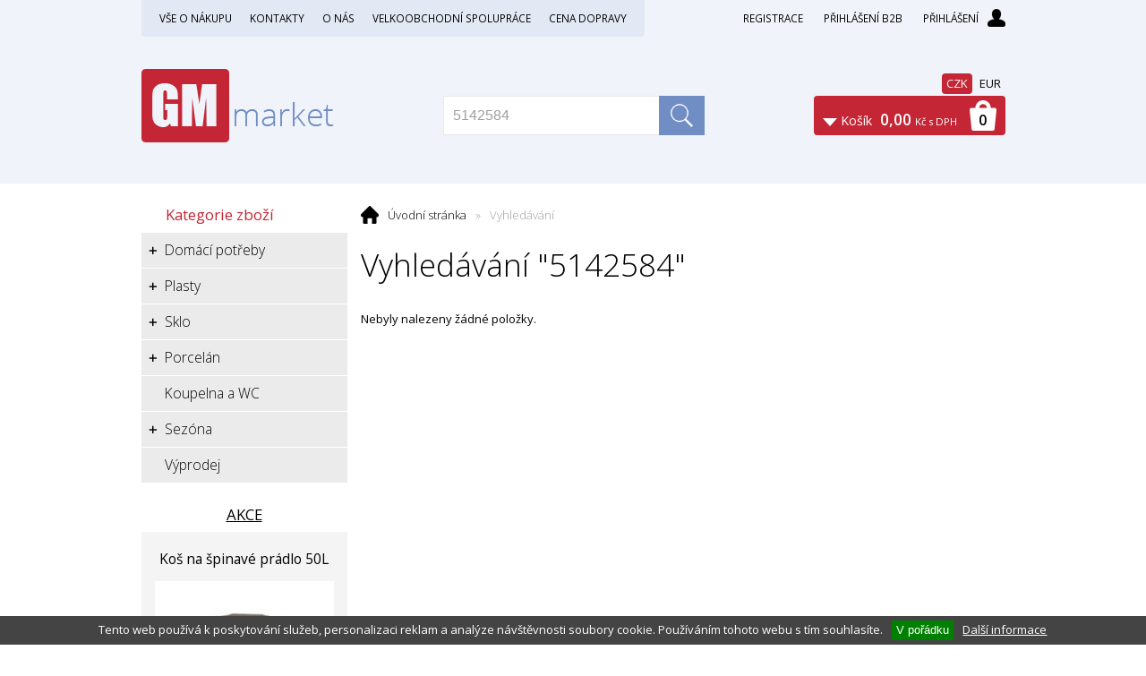

--- FILE ---
content_type: text/html; charset=windows-1250
request_url: https://www.gmmarket.cz/vyhledavani.php?katalog-hledany-string=5142584
body_size: 23067
content:
<!DOCTYPE html PUBLIC "-//W3C//DTD XHTML 1.0 Strict//EN" "http://www.w3.org/TR/xhtml1/DTD/xhtml1-strict.dtd">
<html xmlns="http://www.w3.org/1999/xhtml" xml:lang="cs" lang="cs">
<head>
    <meta http-equiv="Content-type" content="text/html; charset=windows-1250" />
        <meta http-equiv="Content-language" content="cs" />
    <title>Vyhledávání &quot;5142584&quot; | G. M. Corporation, spol. s r.o.</title>
    <meta name="Description" lang="cs" content="" />
    <meta name="Keywords" lang="cs" content="" />
    <meta name="Author" content="SOFICO-CZ, a. s. | www.sofico.cz" />
    <meta http-equiv="Expires" content="Mon, 03 Jan 2000 12:00:00 GMT" />
    <meta http-equiv="Cache-control" content="must-revalidate, post-check=0, pre-check=0" />
    <meta http-equiv="Pragma" content="public" />
    <meta http-equiv="Cache-Control" content="no-cache" />
    <meta http-equiv="Pragma" content="no-cache" />
    <meta http-equiv="Expires" content="-1" />
    <meta name="SKYPE_TOOLBAR" content="SKYPE_TOOLBAR_PARSER_COMPATIBLE" />
            <meta name="robots" content="noindex, follow" />
                    <link rel="home" href="https://www.gmmarket.cz/" />
    <link rel="bookmark" title="Velkoobchod - domácí a kuchyňské potřeby - G. M. Corporation, spol. s r.o." href="https://www.gmmarket.cz/" />
    <link rel="shortcut icon" href="https://www.gmmarket.cz/favicon.ico" />


    
    <link rel="stylesheet" type="text/css" href="https://fonts.googleapis.com/css?family=Open+Sans:300,600,400&amp;subset=latin-ext,latin" />
    <link rel="stylesheet" type="text/css" media="all" href="https://www.gmmarket.cz/css/styles.php?2201202623&amp;two_colums=true" />
    <link rel="stylesheet" type="text/css" media="print" href="https://www.gmmarket.cz/css/print.css?2201202623" />
    <link rel="stylesheet" type="text/css" media="tv,screen,projection" href="https://www.gmmarket.cz/highslide/highslide.css" />
    <!--[if IE 8]>
      <link rel="stylesheet" type="text/css" href="https://www.gmmarket.cz/css/ie/ie8.php?2201202623" />
    <![endif]-->

    

     
    <!--[if lt IE 7]>
    <script defer type="text/javascript" src="https://www.gmmarket.cz/js/pngfix.js"></script>
    <![endif]--> 
    <script type="text/javascript" src="//ajax.googleapis.com/ajax/libs/jquery/1.9.1/jquery.min.js"></script>
    <script type="text/javascript">window.jQuery || document.write('<script type="text/javascript" src="https://www.gmmarket.cz/js/jquery.min.js">\x3C/script>')</script>

    <script type="text/javascript" src="//ajax.googleapis.com/ajax/libs/jqueryui/1.10.2/jquery-ui.min.js"></script>
    <script type="text/javascript">window.jQuery || document.write('<script type="text/javascript" src="https://www.gmmarket.cz/js/jquery-ui.min.js">\x3C/script>')</script>

    <script type="text/javascript" src="https://www.gmmarket.cz/js/scripts.js.php?2201202623"></script>
        <script type="text/javascript" src="https://www.gmmarket.cz/js/js-scripts.js?2201202623"></script>
        <script type="text/javascript" src="https://www.gmmarket.cz/js/jssor.slider.mini.js"></script>
        <script type="text/javascript" src="https://www.gmmarket.cz/highslide/highslide-with-html.js.php"></script>
    <script type="text/javascript">
    	hs.graphicsDir = 'highslide/graphics/';
    	hs.wrapperClassName = 'wide-border';
        hs.blockRightClick = true;
    </script>
            <!-- Hotjar Tracking Code for gmmarket.cz -->
    <script>
        (function(h,o,t,j,a,r){
            h.hj=h.hj||function(){(h.hj.q=h.hj.q||[]).push(arguments)};
            h._hjSettings={hjid:850177,hjsv:6};
            a=o.getElementsByTagName('head')[0];
            r=o.createElement('script');r.async=1;
            r.src=t+h._hjSettings.hjid+j+h._hjSettings.hjsv;
            a.appendChild(r);
        })(window,document,'https://static.hotjar.com/c/hotjar-','.js?sv=');
    </script>

</head>


<body id="p-search" class="pc-ver">



    

    <!-- TOP BAR -->
    <div id="top_bar_bg" class="noprint">
        <div id="top_bar">

            <!-- RIGHT -->
            <div id="top_bar_right">

                                    <div id="registrace">
                        <a accesskey="7" href="https://www.gmmarket.cz/registrace.php">Registrace</a>
                    </div>

                    <a id="login_b2b" href="http://www.gmmarket.cz/prihlaseni-b2b.php">Přihlášení B2B</a>
                    

                <!-- LOGIN -->
                <div id="login" onclick="show_login_form();return false;">
                    <a id="login_link" href="https://www.gmmarket.cz/prihlaseni.php" accesskey="6">
  			  <span class="nadpis">
            Přihlášení          </span>
                    </a>
                </div>

                <div id="login_form">
                    <div id="login_form_1">
                        <span id="login_close" class="close_icon" onclick="close_login_form();">X</span>

                        <div class="nadpis">
                            Přihlášení                        </div>

                        <div class="content">

                                                            <form method="post" action="https://www.gmmarket.cz/prihlaseni.php" onsubmit="return checkForm(this)">
                                    <div>
                                        <input type="hidden" name="action" value="prihlaseni-login" />
                                        <input type="hidden" name="pobocka_login" value="1" />
                                    </div>

                                    <table>
                                        <tr>
                                            <td colspan="2">
                                                <input accesskey="6" class="input_text" id="log-box-name" type="text" name="username" value="" placeholder="přihlašovací jméno" />
                                            </td>
                                        </tr>
                                        <tr>
                                            <td colspan="2">
                                                <input class="input_text" id="log-box-pass" type="password" name="password" value="" placeholder="heslo" />
                                            </td>
                                        </tr>
                                        <tr>
                                            <td>
                                                <input class="input_submit button big" type="submit" value="Přihlásit" />
                                            </td>
                                            <td>
                                                <a href="https://www.gmmarket.cz/prihlaseni.php" rel="nofollow">Zapomněli jste heslo?</a><br />
                                                <a accesskey="7" href="https://www.gmmarket.cz/registrace.php" rel="nofollow">Registrace</a><br />
                                            </td>
                                        </tr>
                                    </table>
                                </form>

                                
                        </div>
                    </div>
                </div>
                <!-- /login_form -->
                <!-- /LOGIN -->

            </div>
            <!-- /RIGHT -->


            
        <div id="menu_top">
          
    <div class="menu noprint">
      <ul><li class="level_1  first "><a class="level_1  first " href="/vse-o-nakupu-pg1.php">Vše o nákupu</a><ul class="level_1"><li class="level_2"><a class="level_2" href="/obchodni-podminky-pg3.php">Obchodní podmínky</a></li><li class="level_2"><a class="level_2" href="/jak-nakupovat-pg2.php">Jak nakupovat</a></li><li class="level_2"><a class="level_2" href="/zasady-ochrany-osobnich-udaju-pg8.php">Zásady ochrany osobních údajů</a></li></ul></li><li class="level_1 "><a class="level_1 " href="/kontakty-pg4.php">Kontakty</a></li><li class="level_1 "><a class="level_1 " href="/o-nas-pg6.php">O nás</a></li><li class="level_1 "><a class="level_1 " href="/velkoobchodni-spoluprace-pg5.php">Velkoobchodní spolupráce</a></li><li class="level_1  last "><a class="level_1  last " href="/cena-dopravy-pg7.php">Cena dopravy</a></li></ul>
      <div class="cleaner"></div>
    </div>
    
        </div>
        

            <div class="cleaner"></div>
        </div>
    </div>
    <!-- /TOP BAR -->


  <!-- HEADER -->
  <div id="header_bg" class="noprint">
  <div id="header">

    <a id="logo" href="/"></a>

    
    <div class="head-motto"></div>

    

    <!-- BASKET -->
    <div id="basket">
      <a id="basket_link" href="https://www.gmmarket.cz/kosik.php" accesskey="5">
        <span class="nadpis">
          <span id="basket_show_popup" onclick="document.getElementById('basket_products').style.display='block'; return false;"></span>
          Košík        </span>
        <span id="basket_price">
                    <span id="basket_suma">0,00</span>
          <span id="basket_mena">Kč s DPH</span>
        </span>
        <span id="basket_ks">
          0        </span>
      </a>
    </div>

    <div id="basket_products">
    <div id="basket_products_1">
      <span id="basket_close" class="close_icon" onclick="document.getElementById('basket_products').style.display='none'; return false;">X</span>

      <a id="basket_products_icon" href="https://www.gmmarket.cz/kosik.php">
        0      </a>

      <div class="nadpis">
        Košík        <span class="basket_price">
                  </span>
      </div>

      <div class="nadpis_table">
        <span>OBSAH KOŠÍKU</span>
      </div>

      <div id="basket_products_tbl">
      </div>

      <div>
                  <a class="button big" href="https://www.gmmarket.cz/prihlaseni.php">PŘIHLÁSIT SE</a>
                <a class="button big kosik" href="https://www.gmmarket.cz/kosik.php">PŘEJÍT DO KOŠÍKU</a>
      </div>
        
        <div class="link">
          <a href="https://www.gmmarket.cz/registrace.php">Nová registrace</a><br />
          <a href="https://www.gmmarket.cz/prihlaseni.php">Zapomněli jste heslo ?</a>
        </div>

            </div>
    </div>
    <!-- /BASKET -->


    <!-- SEARCH -->
    <div id="search">
    <form method="get" action="/vyhledavani.php" class="asholder" id="frmVyhledavani" onsubmit="return checkVyhledavaniForm()"><div id="search_1"><span id="search_input"><input accesskey="4" class="input_text it-search" type="text" name="katalog-hledany-string" maxlength="100" value="5142584" onfocus="if (this.value==this.defaultValue){this.value='';}" onblur="if (this.value==''){this.value=this.defaultValue;}" id="vyhledavani_text" /></span><span id="search_button"><input class="input_submit bt-search" type="submit" value="" /></span></div></form>    </div>
    <!-- /SEARCH -->


            <div class="top-meny">
          <a rel="nofollow" href="https://www.gmmarket.cz/vyhledavani.php?katalog-hledany-string=5142584&MENA=CZK" class="active">CZK</a>
          <a rel="nofollow" href="https://www.gmmarket.cz/vyhledavani.php?katalog-hledany-string=5142584&MENA=EUR" class="">EUR</a>
      </div>
      
    <div class="cleaner"></div>
  </div>
  </div>
  <!-- /HEADER -->


  
  <!-- CONTENT -->
  <div id="content_bg">
  <div id="content">
		
    

    
  	<div id="col-1" class="noprint">


          <!-- CATEGORIES -->
      <div id="categories_tree_mobil_show" class="mobil categories_mobil_show" onclick="tree_categories('#categories_tree_mobil_show', '#categories_tree');">
        Kategorie zboží        <span class="icon"></span>
      </div>

    	<div id="categories_tree" class="categories">
        <ul>
        <li id='li_left_e93028bdc1' class='level_1 subcategories   '>
          <span id='icon_left_e93028bdc1' class='icon level_1 subcategories  ' onclick="show_menu('ul_left_e93028bdc1', 'icon_left_e93028bdc1'); return false;" ></span>
          <a id='a_left_e93028bdc1' class='level_1 subcategories  ' title='Domácí potřeby' href='/domaci-potreby-katskup3000.php'>
            <span class='name'>Domácí potřeby</span>
          </a><ul id='ul_left_e93028bdc1' class='level_1 subcategories '>
        <li id='li_left_22722a3435' class='level_2 nosubcategories   '>
          <span id='icon_left_22722a3435' class='icon level_2 nosubcategories  ' ></span>
          <a id='a_left_22722a3435' class='level_2 nosubcategories  ' title='DP korkové' href='/domaci-potreby-dp-korkove-katskup3010.php'>
            <span class='name'>DP korkové</span>
          </a></li>
        <li id='li_left_e4a93f0332' class='level_2 nosubcategories   '>
          <span id='icon_left_e4a93f0332' class='icon level_2 nosubcategories  ' ></span>
          <a id='a_left_e4a93f0332' class='level_2 nosubcategories  ' title='DP nerezové' href='/domaci-potreby-dp-nerezove-katskup3020.php'>
            <span class='name'>DP nerezové</span>
          </a></li>
        <li id='li_left_2d95666e26' class='level_2 nosubcategories   '>
          <span id='icon_left_2d95666e26' class='icon level_2 nosubcategories  ' ></span>
          <a id='a_left_2d95666e26' class='level_2 nosubcategories  ' title='DP smaltované' href='/domaci-potreby-dp-smaltovane-katskup3030.php'>
            <span class='name'>DP smaltované</span>
          </a></li>
        <li id='li_left_9023effe3c' class='level_2 nosubcategories   '>
          <span id='icon_left_9023effe3c' class='icon level_2 nosubcategories  ' ></span>
          <a id='a_left_9023effe3c' class='level_2 nosubcategories  ' title='DP teflonové' href='/domaci-potreby-dp-teflonove-katskup3040.php'>
            <span class='name'>DP teflonové</span>
          </a></li>
        <li id='li_left_ef72d53990' class='level_2 nosubcategories   '>
          <span id='icon_left_ef72d53990' class='icon level_2 nosubcategories  ' ></span>
          <a id='a_left_ef72d53990' class='level_2 nosubcategories  ' title='DP úklidové' href='/domaci-potreby-dp-uklidove-katskup3050.php'>
            <span class='name'>DP úklidové</span>
          </a></li>
        <li id='li_left_0a5c79b1ea' class='level_2 nosubcategories   '>
          <span id='icon_left_0a5c79b1ea' class='icon level_2 nosubcategories  ' ></span>
          <a id='a_left_0a5c79b1ea' class='level_2 nosubcategories  ' title='Chlebníky' href='/domaci-potreby-chlebniky-katskup3060.php'>
            <span class='name'>Chlebníky</span>
          </a></li>
        <li id='li_left_bb073f2855' class='level_2 nosubcategories   '>
          <span id='icon_left_bb073f2855' class='icon level_2 nosubcategories  ' ></span>
          <a id='a_left_bb073f2855' class='level_2 nosubcategories  ' title='Kuchyňské náčiní' href='/domaci-potreby-kuchynske-nacini-katskup3070.php'>
            <span class='name'>Kuchyňské náčiní</span>
          </a></li>
        <li id='li_left_5d2a491a93' class='level_2 nosubcategories   '>
          <span id='icon_left_5d2a491a93' class='icon level_2 nosubcategories  ' ></span>
          <a id='a_left_5d2a491a93' class='level_2 nosubcategories  ' title='Nože a nůžky' href='/domaci-potreby-noze-a-nuzky-katskup99304.php'>
            <span class='name'>Nože a nůžky</span>
          </a></li>
        <li id='li_left_a9986cb066' class='level_2 nosubcategories   '>
          <span id='icon_left_a9986cb066' class='icon level_2 nosubcategories  ' ></span>
          <a id='a_left_a9986cb066' class='level_2 nosubcategories  ' title='Prkénka a vály' href='/domaci-potreby-prkenka-a-valy-katskup3080.php'>
            <span class='name'>Prkénka a vály</span>
          </a></li>
        <li id='li_left_748d6b6ed8' class='level_2 nosubcategories   '>
          <span id='icon_left_748d6b6ed8' class='icon level_2 nosubcategories  ' ></span>
          <a id='a_left_748d6b6ed8' class='level_2 nosubcategories  ' title='Příbory' href='/domaci-potreby-pribory-katskup3090.php'>
            <span class='name'>Příbory</span>
          </a></li>
        <li id='li_left_d18d819a63' class='level_2 nosubcategories   '>
          <span id='icon_left_d18d819a63' class='icon level_2 nosubcategories  ' ></span>
          <a id='a_left_d18d819a63' class='level_2 nosubcategories  ' title='Vykrajovačky' href='/domaci-potreby-vykrajovacky-katskup344247.php'>
            <span class='name'>Vykrajovačky</span>
          </a></li>
        <li id='li_left_f231f2107d' class='level_2 nosubcategories   '>
          <span id='icon_left_f231f2107d' class='icon level_2 nosubcategories  ' ></span>
          <a id='a_left_f231f2107d' class='level_2 nosubcategories  ' title='Zapalovače' href='/domaci-potreby-zapalovace-katskup3120.php'>
            <span class='name'>Zapalovače</span>
          </a></li></ul></li>
        <li id='li_left_1bd69c7df3' class='level_1 subcategories   '>
          <span id='icon_left_1bd69c7df3' class='icon level_1 subcategories  ' onclick="show_menu('ul_left_1bd69c7df3', 'icon_left_1bd69c7df3'); return false;" ></span>
          <a id='a_left_1bd69c7df3' class='level_1 subcategories  ' title='Plasty' href='/plasty-katskup4000.php'>
            <span class='name'>Plasty</span>
          </a><ul id='ul_left_1bd69c7df3' class='level_1 subcategories '>
        <li id='li_left_6693a7aacb' class='level_2 nosubcategories   '>
          <span id='icon_left_6693a7aacb' class='icon level_2 nosubcategories  ' ></span>
          <a id='a_left_6693a7aacb' class='level_2 nosubcategories  ' title='Dětské plasty' href='/plasty-detske-plasty-katskup4010.php'>
            <span class='name'>Dětské plasty</span>
          </a></li>
        <li id='li_left_1192265fb3' class='level_2 nosubcategories   '>
          <span id='icon_left_1192265fb3' class='icon level_2 nosubcategories  ' ></span>
          <a id='a_left_1192265fb3' class='level_2 nosubcategories  ' title='Koše a vědra plastová' href='/plasty-kose-a-vedra-plastova-katskup4020.php'>
            <span class='name'>Koše a vědra plastová</span>
          </a></li>
        <li id='li_left_084a8a9aa8' class='level_2 nosubcategories   '>
          <span id='icon_left_084a8a9aa8' class='icon level_2 nosubcategories  ' ></span>
          <a id='a_left_084a8a9aa8' class='level_2 nosubcategories  ' title='Kuchyňské plasty' href='/plasty-kuchynske-plasty-katskup4030.php'>
            <span class='name'>Kuchyňské plasty</span>
          </a></li>
        <li id='li_left_ca4b335328' class='level_2 nosubcategories   '>
          <span id='icon_left_ca4b335328' class='icon level_2 nosubcategories  ' ></span>
          <a id='a_left_ca4b335328' class='level_2 nosubcategories  ' title='Plasty dekor' href='/plasty-plasty-dekor-katskup4040.php'>
            <span class='name'>Plasty dekor</span>
          </a></li>
        <li id='li_left_385822e359' class='level_2 nosubcategories   '>
          <span id='icon_left_385822e359' class='icon level_2 nosubcategories  ' ></span>
          <a id='a_left_385822e359' class='level_2 nosubcategories  ' title='Podnosy melamin' href='/plasty-podnosy-melamin-katskup4050.php'>
            <span class='name'>Podnosy melamin</span>
          </a></li>
        <li id='li_left_ab2481c9f9' class='level_2 nosubcategories   '>
          <span id='icon_left_ab2481c9f9' class='icon level_2 nosubcategories  ' ></span>
          <a id='a_left_ab2481c9f9' class='level_2 nosubcategories  ' title='Prostírání' href='/plasty-prostirani-katskup4060.php'>
            <span class='name'>Prostírání</span>
          </a></li></ul></li>
        <li id='li_left_a35fe7f7fe' class='level_1 subcategories   '>
          <span id='icon_left_a35fe7f7fe' class='icon level_1 subcategories  ' onclick="show_menu('ul_left_a35fe7f7fe', 'icon_left_a35fe7f7fe'); return false;" ></span>
          <a id='a_left_a35fe7f7fe' class='level_1 subcategories  ' title='Sklo' href='/sklo-katskup5000.php'>
            <span class='name'>Sklo</span>
          </a><ul id='ul_left_a35fe7f7fe' class='level_1 subcategories '>
        <li id='li_left_999028872c' class='level_2 nosubcategories   '>
          <span id='icon_left_999028872c' class='icon level_2 nosubcategories  ' ></span>
          <a id='a_left_999028872c' class='level_2 nosubcategories  ' title='Dózy a kořenky skleněné' href='/sklo-dozy-a-korenky-sklenene-katskup5010.php'>
            <span class='name'>Dózy a kořenky skleněné</span>
          </a></li>
        <li id='li_left_b28d7c6b6a' class='level_2 nosubcategories   '>
          <span id='icon_left_b28d7c6b6a' class='icon level_2 nosubcategories  ' ></span>
          <a id='a_left_b28d7c6b6a' class='level_2 nosubcategories  ' title='Džbány skleněné' href='/sklo-dzbany-sklenene-katskup5020.php'>
            <span class='name'>Džbány skleněné</span>
          </a></li>
        <li id='li_left_faad95253a' class='level_2 nosubcategories   '>
          <span id='icon_left_faad95253a' class='icon level_2 nosubcategories  ' ></span>
          <a id='a_left_faad95253a' class='level_2 nosubcategories  ' title='Menážky, cukřenky, máslenky' href='/sklo-menazky-cukrenky-maslenky-katskup5030.php'>
            <span class='name'>Menážky, cukřenky, máslenky</span>
          </a></li>
        <li id='li_left_79c662560b' class='level_2 nosubcategories   '>
          <span id='icon_left_79c662560b' class='icon level_2 nosubcategories  ' ></span>
          <a id='a_left_79c662560b' class='level_2 nosubcategories  ' title='Mísy,  misky a plata skleněné' href='/sklo-misy-misky-a-plata-sklenene-katskup5040.php'>
            <span class='name'>Mísy,  misky a plata skleněné</span>
          </a></li>
        <li id='li_left_8977ecbb8c' class='level_2 nosubcategories   '>
          <span id='icon_left_8977ecbb8c' class='icon level_2 nosubcategories  ' ></span>
          <a id='a_left_8977ecbb8c' class='level_2 nosubcategories  ' title='Odlivky dekorované' href='/sklo-odlivky-dekorovane-katskup5050.php'>
            <span class='name'>Odlivky dekorované</span>
          </a></li>
        <li id='li_left_8d749ea54f' class='level_2 nosubcategories   '>
          <span id='icon_left_8d749ea54f' class='icon level_2 nosubcategories  ' ></span>
          <a id='a_left_8d749ea54f' class='level_2 nosubcategories  ' title='Odlivky nedekorované' href='/sklo-odlivky-nedekorovane-katskup5060.php'>
            <span class='name'>Odlivky nedekorované</span>
          </a></li>
        <li id='li_left_8074856808' class='level_2 nosubcategories   '>
          <span id='icon_left_8074856808' class='icon level_2 nosubcategories  ' ></span>
          <a id='a_left_8074856808' class='level_2 nosubcategories  ' title='Ostatní sklo,  láhve demižony' href='/sklo-ostatni-sklo-lahve-demizony-katskup5070.php'>
            <span class='name'>Ostatní sklo,  láhve demižony</span>
          </a></li>
        <li id='li_left_d3f06eef2f' class='level_2 nosubcategories   '>
          <span id='icon_left_d3f06eef2f' class='icon level_2 nosubcategories  ' ></span>
          <a id='a_left_d3f06eef2f' class='level_2 nosubcategories  ' title='Pivní sklo' href='/sklo-pivni-sklo-katskup5080.php'>
            <span class='name'>Pivní sklo</span>
          </a></li>
        <li id='li_left_98c56bce74' class='level_2 nosubcategories   '>
          <span id='icon_left_98c56bce74' class='icon level_2 nosubcategories  ' ></span>
          <a id='a_left_98c56bce74' class='level_2 nosubcategories  ' title='Sklo káva čaj' href='/sklo-sklo-kava-caj-katskup5090.php'>
            <span class='name'>Sklo káva čaj</span>
          </a></li>
        <li id='li_left_91bc333f69' class='level_2 nosubcategories   '>
          <span id='icon_left_91bc333f69' class='icon level_2 nosubcategories  ' ></span>
          <a id='a_left_91bc333f69' class='level_2 nosubcategories  ' title='Sklo na stopce' href='/sklo-sklo-na-stopce-katskup5100.php'>
            <span class='name'>Sklo na stopce</span>
          </a></li>
        <li id='li_left_3f1656d966' class='level_2 nosubcategories   '>
          <span id='icon_left_3f1656d966' class='icon level_2 nosubcategories  ' ></span>
          <a id='a_left_3f1656d966' class='level_2 nosubcategories  ' title='Výročky' href='/sklo-vyrocky-katskup5110.php'>
            <span class='name'>Výročky</span>
          </a></li>
        <li id='li_left_6aadca7bd8' class='level_2 nosubcategories   '>
          <span id='icon_left_6aadca7bd8' class='icon level_2 nosubcategories  ' ></span>
          <a id='a_left_6aadca7bd8' class='level_2 nosubcategories  ' title='Talíře skleněné' href='/sklo-talire-sklenene-katskup5120.php'>
            <span class='name'>Talíře skleněné</span>
          </a></li>
        <li id='li_left_c64a9829fa' class='level_2 nosubcategories   '>
          <span id='icon_left_c64a9829fa' class='icon level_2 nosubcategories  ' ></span>
          <a id='a_left_c64a9829fa' class='level_2 nosubcategories  ' title='Varné sklo' href='/sklo-varne-sklo-katskup5130.php'>
            <span class='name'>Varné sklo</span>
          </a></li>
        <li id='li_left_5ef99d16d1' class='level_2 nosubcategories   '>
          <span id='icon_left_5ef99d16d1' class='icon level_2 nosubcategories  ' ></span>
          <a id='a_left_5ef99d16d1' class='level_2 nosubcategories  ' title='Vázy skleněné' href='/sklo-vazy-sklenene-katskup5140.php'>
            <span class='name'>Vázy skleněné</span>
          </a></li>
        <li id='li_left_26c0a19597' class='level_2 nosubcategories   '>
          <span id='icon_left_26c0a19597' class='icon level_2 nosubcategories  ' ></span>
          <a id='a_left_26c0a19597' class='level_2 nosubcategories  ' title='Zmrzlinky' href='/sklo-zmrzlinky-katskup5150.php'>
            <span class='name'>Zmrzlinky</span>
          </a></li></ul></li>
        <li id='li_left_a8c6dd9820' class='level_1 subcategories   '>
          <span id='icon_left_a8c6dd9820' class='icon level_1 subcategories  ' onclick="show_menu('ul_left_a8c6dd9820', 'icon_left_a8c6dd9820'); return false;" ></span>
          <a id='a_left_a8c6dd9820' class='level_1 subcategories  ' title='Porcelán' href='/porcelan-katskup6000.php'>
            <span class='name'>Porcelán</span>
          </a><ul id='ul_left_a8c6dd9820' class='level_1 subcategories '>
        <li id='li_left_c4c455df3c' class='level_2 nosubcategories   '>
          <span id='icon_left_c4c455df3c' class='icon level_2 nosubcategories  ' ></span>
          <a id='a_left_c4c455df3c' class='level_2 nosubcategories  ' title='Dětská souprava porcelánová' href='/porcelan-detska-souprava-porcelanova-katskup6010.php'>
            <span class='name'>Dětská souprava porcelánová</span>
          </a></li>
        <li id='li_left_ac2a728f9f' class='level_2 nosubcategories   '>
          <span id='icon_left_ac2a728f9f' class='icon level_2 nosubcategories  ' ></span>
          <a id='a_left_ac2a728f9f' class='level_2 nosubcategories  ' title='Hrnky porcelán' href='/porcelan-hrnky-porcelan-katskup6020.php'>
            <span class='name'>Hrnky porcelán</span>
          </a></li>
        <li id='li_left_3a24b25a7b' class='level_2 nosubcategories   '>
          <span id='icon_left_3a24b25a7b' class='icon level_2 nosubcategories  ' ></span>
          <a id='a_left_3a24b25a7b' class='level_2 nosubcategories  ' title='Jídelní soupravy' href='/porcelan-jidelni-soupravy-katskup6030.php'>
            <span class='name'>Jídelní soupravy</span>
          </a></li>
        <li id='li_left_4c9d1fbce4' class='level_2 nosubcategories   '>
          <span id='icon_left_4c9d1fbce4' class='icon level_2 nosubcategories  ' ></span>
          <a id='a_left_4c9d1fbce4' class='level_2 nosubcategories  ' title='Talíře porcelánové' href='/porcelan-talire-porcelanove-katskup6040.php'>
            <span class='name'>Talíře porcelánové</span>
          </a></li>
        <li id='li_left_6687cb56cc' class='level_2 nosubcategories   '>
          <span id='icon_left_6687cb56cc' class='icon level_2 nosubcategories  ' ></span>
          <a id='a_left_6687cb56cc' class='level_2 nosubcategories  ' title='Zapékací mísy porcelánové' href='/porcelan-zapekaci-misy-porcelanove-katskup6050.php'>
            <span class='name'>Zapékací mísy porcelánové</span>
          </a></li></ul></li>
        <li id='li_left_f0bc9eb634' class='level_1 nosubcategories   '>
          <span id='icon_left_f0bc9eb634' class='icon level_1 nosubcategories  ' ></span>
          <a id='a_left_f0bc9eb634' class='level_1 nosubcategories  ' title='Koupelna a WC' href='/koupelna-a-wc-katskup74741.php'>
            <span class='name'>Koupelna a WC</span>
          </a></li>
        <li id='li_left_67ff32d40f' class='level_1 subcategories   '>
          <span id='icon_left_67ff32d40f' class='icon level_1 subcategories  ' onclick="show_menu('ul_left_67ff32d40f', 'icon_left_67ff32d40f'); return false;" ></span>
          <a id='a_left_67ff32d40f' class='level_1 subcategories  ' title='Sezóna' href='/sezona-katskup8000.php'>
            <span class='name'>Sezóna</span>
          </a><ul id='ul_left_67ff32d40f' class='level_1 subcategories '>
        <li id='li_left_07b1c04a30' class='level_2 nosubcategories   '>
          <span id='icon_left_07b1c04a30' class='icon level_2 nosubcategories  ' ></span>
          <a id='a_left_07b1c04a30' class='level_2 nosubcategories  ' title='Zavařování' href='/sezona-zavarovani-katskup8020.php'>
            <span class='name'>Zavařování</span>
          </a></li>
        <li id='li_left_b4d22bb574' class='level_2 nosubcategories   '>
          <span id='icon_left_b4d22bb574' class='icon level_2 nosubcategories  ' ></span>
          <a id='a_left_b4d22bb574' class='level_2 nosubcategories  ' title='Vánoce' href='/sezona-vanoce-katskup8030.php'>
            <span class='name'>Vánoce</span>
          </a></li></ul></li>
        <li id='li_left_5edb4e8e2e' class='level_1 nosubcategories   '>
          <span id='icon_left_5edb4e8e2e' class='icon level_1 nosubcategories  ' ></span>
          <a id='a_left_5edb4e8e2e' class='level_1 nosubcategories  ' title='Výprodej' href='/vyprodej-katskup1_.php'>
            <span class='name'>Výprodej</span>
          </a></li></ul>    	</div>
      <!-- /categories_tree -->
      <!-- /CATEGORIES -->
    



      





      





      





      




      





      





      





      





      
			<div class="col_box recom-box">
				<div class="col_box_title">
          <a href="/zbozi-akce.php">Akce</a>
        </div>

        <div class="col_box_content">
          <div id="slideshow-akce" class="cycle-slideshow" 
                                            data-cycle-fx="fade"
                                            data-cycle-timeout="6000" 
                                            data-cycle-speed="100"
                                            data-cycle-slides="> div"
                                            >
          
      		<div class="recom-item">
            <div class="recom-name">
              <a href="/kos-na-spinave-pradlo-50l-hnedy-47x36x60cm-latkovy-pytel-eanANME441010-skup4020.php">Koš na špinavé prádlo 50L hnědý 47x36x60cm látkový pytel</a>
            </div>

            <div class="recom-foto">
              <a href="kos-na-spinave-pradlo-50l-hnedy-47x36x60cm-latkovy-pytel-eanANME441010-skup4020.php" title="Koš na špinavé prádlo 50L hnědý 47x36x60cm látkový pytel" ><img src="https://www.gmmarket.cz/pic_zbozi_thb2/_thb_anme441010.jpg" alt="Koš na špinavé prádlo 50L hnědý 47x36x60cm látkový pytel"  /></a>            </div>

            <div class="recom-price">

            518,00&nbsp;Kč
            </div>
          </div>

          
      		<div class="recom-item">
            <div class="recom-name">
              <a href="/cednik-nerez-26cm-eanRWCL0926-skup3070.php">Cedník nerez 26cm</a>
            </div>

            <div class="recom-foto">
              <a href="cednik-nerez-26cm-eanRWCL0926-skup3070.php" title="Cedník nerez 26cm" ><img src="https://www.gmmarket.cz/pic_zbozi_thb2/_thb_rwcl0926.jpg" alt="Cedník nerez 26cm"  /></a>            </div>

            <div class="recom-price">

            78,00&nbsp;Kč
            </div>
          </div>

          
      		<div class="recom-item">
            <div class="recom-name">
              <a href="/kos-pedal-10l-bila-eanKA24000-skup4020.php">Koš pedál 10L bílá</a>
            </div>

            <div class="recom-foto">
              <a href="kos-pedal-10l-bila-eanKA24000-skup4020.php" title="Koš pedál 10L bílá" ><img src="https://www.gmmarket.cz/pic_zbozi_thb2/_thb_ka24000.jpg" alt="Koš pedál 10L bílá"  /></a>            </div>

            <div class="recom-price">

            178,00&nbsp;Kč
            </div>
          </div>

          
      		<div class="recom-item">
            <div class="recom-name">
              <a href="/bandaska-1-5l-s-vikem-eanRWPK3715-skup3020.php">Bandaska 1,5L s víkem</a>
            </div>

            <div class="recom-foto">
              <a href="bandaska-1-5l-s-vikem-eanRWPK3715-skup3020.php" title="Bandaska 1,5L s víkem" ><img src="https://www.gmmarket.cz/pic_zbozi_thb2/_thb_rwpk3715.jpg" alt="Bandaska 1,5L s víkem"  /></a>            </div>

            <div class="recom-price">

            198,00&nbsp;Kč
            </div>
          </div>

          
      		<div class="recom-item">
            <div class="recom-name">
              <a href="/elfin-plamenkovy-zapalovac-12cm-25ks-eanLITF021-skup3120.php">ELFIN plaménkový zapalovač 12cm 25ks</a>
            </div>

            <div class="recom-foto">
              <a href="elfin-plamenkovy-zapalovac-12cm-25ks-eanLITF021-skup3120.php" title="ELFIN plaménkový zapalovač 12cm 25ks" ><img src="https://www.gmmarket.cz/pic_zbozi_thb2/_thb_litf021.jpg" alt="ELFIN plaménkový zapalovač 12cm 25ks"  /></a>            </div>

            <div class="recom-price">

            597,99&nbsp;Kč
            </div>
          </div>

          
          </div>
          <!-- /slideshow1 -->

          <div class="recom-box-button">
            <a class="button" href="/zbozi-akce.php">zobrazit vše</a>
          </div>
        </div>
        <!-- /col_box_content -->
      </div>
      <!-- /col_box -->

      





      
			<div class="col_box recom-box">
				<div class="col_box_title">
          <a href="/zbozi-novinky.php">Novinky</a>
        </div>

        <div class="col_box_content">
          <div id="slideshow-novinky" class="cycle-slideshow" 
                                            data-cycle-fx="fade"
                                            data-cycle-timeout="6000" 
                                            data-cycle-speed="100"
                                            data-cycle-slides="> div"
                                            >
          
      		<div class="recom-item">
            <div class="recom-name">
              <a href="/doza-skl-1500ml-plast-viko-ean56KERT1500-skup5040.php">Dóza skl.1500ml,plast víko</a>
            </div>

            <div class="recom-foto">
              <a href="doza-skl-1500ml-plast-viko-ean56KERT1500-skup5040.php" title="Dóza skl.1500ml,plast víko" ><img src="https://www.gmmarket.cz/pic_zbozi_thb2/_thb_56kert1500.jpg" alt="Dóza skl.1500ml,plast víko"  /></a>            </div>

            <div class="recom-price">

            256,00&nbsp;Kč
            </div>
          </div>

          
      		<div class="recom-item">
            <div class="recom-name">
              <a href="/doza-skl-2700ml-plast-viko-ean56KERT2700-skup5040.php">Dóza skl.2700ml,plast víko</a>
            </div>

            <div class="recom-foto">
              <a href="doza-skl-2700ml-plast-viko-ean56KERT2700-skup5040.php" title="Dóza skl.2700ml,plast víko" ><img src="https://www.gmmarket.cz/pic_zbozi_thb2/_thb_56kert2700.jpg" alt="Dóza skl.2700ml,plast víko"  /></a>            </div>

            <div class="recom-price">

            430,00&nbsp;Kč
            </div>
          </div>

          
      		<div class="recom-item">
            <div class="recom-name">
              <a href="/doza-skl-1100ml-plast-viko-ean56KESQ1100-skup5040.php">Dóza skl.1100ml,plast víko</a>
            </div>

            <div class="recom-foto">
              <a href="doza-skl-1100ml-plast-viko-ean56KESQ1100-skup5040.php" title="Dóza skl.1100ml,plast víko" ><img src="https://www.gmmarket.cz/pic_zbozi_thb2/_thb_56kesq1100.jpg" alt="Dóza skl.1100ml,plast víko"  /></a>            </div>

            <div class="recom-price">

            216,00&nbsp;Kč
            </div>
          </div>

          
      		<div class="recom-item">
            <div class="recom-name">
              <a href="/dzban-ciry-1l-s-vikem-ean56KESQP1000-skup5020.php">Džbán čirý 1L s víkem</a>
            </div>

            <div class="recom-foto">
              <a href="dzban-ciry-1l-s-vikem-ean56KESQP1000-skup5020.php" title="Džbán čirý 1L s víkem" ><img src="https://www.gmmarket.cz/pic_zbozi_thb2/_thb_56kesqp1000.jpg" alt="Džbán čirý 1L s víkem"  /></a>            </div>

            <div class="recom-price">

            144,99&nbsp;Kč
            </div>
          </div>

          
      		<div class="recom-item">
            <div class="recom-name">
              <a href="/dzban-ciry-500ml-s-vikem-ean56KESQP500-skup5020.php">Džbán čirý 500ml s víkem</a>
            </div>

            <div class="recom-foto">
              <a href="dzban-ciry-500ml-s-vikem-ean56KESQP500-skup5020.php" title="Džbán čirý 500ml s víkem" ><img src="https://www.gmmarket.cz/pic_zbozi_thb2/_thb_56kesqp500.jpg" alt="Džbán čirý 500ml s víkem"  /></a>            </div>

            <div class="recom-price">

            109,00&nbsp;Kč
            </div>
          </div>

          
      		<div class="recom-item">
            <div class="recom-name">
              <a href="/odpadkovy-kos-na-trideny-odpad-s-pedalem-40l-3ks-cerny-ean590436-skup4020.php">Odpadkový koš na tříděný odpad s pedálem 40l 3ks černý</a>
            </div>

            <div class="recom-foto">
              <a href="odpadkovy-kos-na-trideny-odpad-s-pedalem-40l-3ks-cerny-ean590436-skup4020.php" title="Odpadkový koš na tříděný odpad s pedálem 40l 3ks černý" ><img src="https://www.gmmarket.cz/pic_zbozi_thb2/_thb_590436.jpg" alt="Odpadkový koš na tříděný odpad s pedálem 40l 3ks černý"  /></a>            </div>

            <div class="recom-price">

            2 339,99&nbsp;Kč
            </div>
          </div>

          
      		<div class="recom-item">
            <div class="recom-name">
              <a href="/odpad-kos-pedal-50l-drevo-eanERD096D-skup4040.php">Odpad koš pedál 50l dřevo</a>
            </div>

            <div class="recom-foto">
              <a href="odpad-kos-pedal-50l-drevo-eanERD096D-skup4040.php" title="Odpad koš pedál 50l dřevo" ><img src="https://www.gmmarket.cz/pic_zbozi_thb2/_thb_erd096d.jpg" alt="Odpad koš pedál 50l dřevo"  /></a>            </div>

            <div class="recom-price">

            985,00&nbsp;Kč
            </div>
          </div>

          
      		<div class="recom-item">
            <div class="recom-name">
              <a href="/odpad-kos-pedal-50l-sedy-granit-eanERD096G-skup4040.php">Odpad koš pedál 50l šedý granit</a>
            </div>

            <div class="recom-foto">
              <a href="odpad-kos-pedal-50l-sedy-granit-eanERD096G-skup4040.php" title="Odpad koš pedál 50l šedý granit" ><img src="https://www.gmmarket.cz/pic_zbozi_thb2/_thb_erd096g.jpg" alt="Odpad koš pedál 50l šedý granit"  /></a>            </div>

            <div class="recom-price">

            985,00&nbsp;Kč
            </div>
          </div>

          
      		<div class="recom-item">
            <div class="recom-name">
              <a href="/komoda-4-zasuvky-vlnky-bile-v895-s375-h430mm-eanERDL010W-skup4040.php">Komoda 4 zásuvky vlnky bílé v895 š375 h430mm</a>
            </div>

            <div class="recom-foto">
              <a href="komoda-4-zasuvky-vlnky-bile-v895-s375-h430mm-eanERDL010W-skup4040.php" title="Komoda 4 zásuvky vlnky bílé v895 š375 h430mm" ><img src="https://www.gmmarket.cz/pic_zbozi_thb2/_thb_erdl010w.jpg" alt="Komoda 4 zásuvky vlnky bílé v895 š375 h430mm"  /></a>            </div>

            <div class="recom-price">

            1 320,00&nbsp;Kč
            </div>
          </div>

          
      		<div class="recom-item">
            <div class="recom-name">
              <a href="/zidlicka-s-nocnikem-modra-zviratka-eanERL019MZ-skup4010.php">Židlička s nočníkem modrá/zvířátka</a>
            </div>

            <div class="recom-foto">
              <a href="zidlicka-s-nocnikem-modra-zviratka-eanERL019MZ-skup4010.php" title="Židlička s nočníkem modrá/zvířátka" ><img src="https://www.gmmarket.cz/pic_zbozi_thb2/_thb_erl019mz.jpg" alt="Židlička s nočníkem modrá/zvířátka"  /></a>            </div>

            <div class="recom-price">

            208,00&nbsp;Kč
            </div>
          </div>

          
      		<div class="recom-item">
            <div class="recom-name">
              <a href="/zidlicka-s-nocnikem-ruzova-zviratka-eanERL019R-skup4010.php">Židlička s nočníkem růžová/zvířátka</a>
            </div>

            <div class="recom-foto">
              <a href="zidlicka-s-nocnikem-ruzova-zviratka-eanERL019R-skup4010.php" title="Židlička s nočníkem růžová/zvířátka" ><img src="https://www.gmmarket.cz/pic_zbozi_thb2/_thb_erl019r.jpg" alt="Židlička s nočníkem růžová/zvířátka"  /></a>            </div>

            <div class="recom-price">

            208,00&nbsp;Kč
            </div>
          </div>

          
      		<div class="recom-item">
            <div class="recom-name">
              <a href="/odkapavac-na-nadobi-2-patra-ciry-45x30x29cm-eanERT006C-skup4040.php">Odkapávač na nádobí 2 patra čirý 45x30x29cm</a>
            </div>

            <div class="recom-foto">
              <a href="odkapavac-na-nadobi-2-patra-ciry-45x30x29cm-eanERT006C-skup4040.php" title="Odkapávač na nádobí 2 patra čirý 45x30x29cm" ><img src="https://www.gmmarket.cz/pic_zbozi_thb2/_thb_ert006c.jpg" alt="Odkapávač na nádobí 2 patra čirý 45x30x29cm"  /></a>            </div>

            <div class="recom-price">

            398,01&nbsp;Kč
            </div>
          </div>

          
      		<div class="recom-item">
            <div class="recom-name">
              <a href="/prachovka-teleskop-80-100cm-eanCH2336-skup3050.php">Prachovka teleskop 80-100cm</a>
            </div>

            <div class="recom-foto">
              <a href="prachovka-teleskop-80-100cm-eanCH2336-skup3050.php" title="Prachovka teleskop 80-100cm" ><img src="https://www.gmmarket.cz/pic_zbozi_thb2/_thb_ch2336.jpg" alt="Prachovka teleskop 80-100cm"  /></a>            </div>

            <div class="recom-price">

            65,00&nbsp;Kč
            </div>
          </div>

          
      		<div class="recom-item">
            <div class="recom-name">
              <a href="/termohrnek-turisticky-500ml-eanCH4057-skup3020.php">Termohrnek turistický 500ml</a>
            </div>

            <div class="recom-foto">
              <a href="termohrnek-turisticky-500ml-eanCH4057-skup3020.php" title="Termohrnek turistický 500ml" ><img src="https://www.gmmarket.cz/pic_zbozi_thb2/_thb_ch4057.jpg" alt="Termohrnek turistický 500ml"  /></a>            </div>

            <div class="recom-price">

            265,99&nbsp;Kč
            </div>
          </div>

          
      		<div class="recom-item">
            <div class="recom-name">
              <a href="/jidlonosic-termo-nerez-2l-13x24cm-mix-eanCH4162-skup3020.php">Jídlonosič termo nerez 2L 13x24cm MIX</a>
            </div>

            <div class="recom-foto">
              <a href="jidlonosic-termo-nerez-2l-13x24cm-mix-eanCH4162-skup3020.php" title="Jídlonosič termo nerez 2L 13x24cm MIX" ><img src="https://www.gmmarket.cz/pic_zbozi_thb2/_thb_ch4162.jpg" alt="Jídlonosič termo nerez 2L 13x24cm MIX"  /></a>            </div>

            <div class="recom-price">

            566,00&nbsp;Kč
            </div>
          </div>

          
      		<div class="recom-item">
            <div class="recom-name">
              <a href="/hrnek-porcelan-400ml-dek-norsky-cerveny-eanA01010032873-skup6020.php">Hrnek porcelán 400ml.dek.norský červený</a>
            </div>

            <div class="recom-foto">
              <a href="hrnek-porcelan-400ml-dek-norsky-cerveny-eanA01010032873-skup6020.php" title="Hrnek porcelán 400ml.dek.norský červený" ><img src="https://www.gmmarket.cz/pic_zbozi_thb2/_thb_a01010032873.jpg" alt="Hrnek porcelán 400ml.dek.norský červený"  /></a>            </div>

            <div class="recom-price">

            136,00&nbsp;Kč
            </div>
          </div>

          
      		<div class="recom-item">
            <div class="recom-name">
              <a href="/hrnek-porcelan-400ml-dek-norsky-zeleny-eanA01010032874-skup6020.php">Hrnek porcelán 400ml.dek.norský zelený</a>
            </div>

            <div class="recom-foto">
              <a href="hrnek-porcelan-400ml-dek-norsky-zeleny-eanA01010032874-skup6020.php" title="Hrnek porcelán 400ml.dek.norský zelený" ><img src="https://www.gmmarket.cz/pic_zbozi_thb2/_thb_a01010032874.jpg" alt="Hrnek porcelán 400ml.dek.norský zelený"  /></a>            </div>

            <div class="recom-price">

            136,00&nbsp;Kč
            </div>
          </div>

          
      		<div class="recom-item">
            <div class="recom-name">
              <a href="/hrnek-porcelanovy-400ml-dek-jezek-eanA01010033051-skup6020.php">Hrnek porcelánový 400ml  dek.ježek</a>
            </div>

            <div class="recom-foto">
              <a href="hrnek-porcelanovy-400ml-dek-jezek-eanA01010033051-skup6020.php" title="Hrnek porcelánový 400ml  dek.ježek" ><img src="https://www.gmmarket.cz/pic_zbozi_thb2/_thb_a01010033051.jpg" alt="Hrnek porcelánový 400ml  dek.ježek"  /></a>            </div>

            <div class="recom-price">

            136,00&nbsp;Kč
            </div>
          </div>

          
      		<div class="recom-item">
            <div class="recom-name">
              <a href="/hrnek-porcelanovy-400ml-dek-lesni-zviratka-eanA01010033052-skup6020.php">Hrnek porcelánový 400ml  dek.lesní zvířátka</a>
            </div>

            <div class="recom-foto">
              <a href="hrnek-porcelanovy-400ml-dek-lesni-zviratka-eanA01010033052-skup6020.php" title="Hrnek porcelánový 400ml  dek.lesní zvířátka" ><img src="https://www.gmmarket.cz/pic_zbozi_thb2/_thb_a01010033052.jpg" alt="Hrnek porcelánový 400ml  dek.lesní zvířátka"  /></a>            </div>

            <div class="recom-price">

            136,00&nbsp;Kč
            </div>
          </div>

          
      		<div class="recom-item">
            <div class="recom-name">
              <a href="/hrnek-porcelan-320ml-dek-jelen-eanA01010033129-skup6020.php">Hrnek porcelán 320ml dek.jelen</a>
            </div>

            <div class="recom-foto">
              <a href="hrnek-porcelan-320ml-dek-jelen-eanA01010033129-skup6020.php" title="Hrnek porcelán 320ml dek.jelen" ><img src="https://www.gmmarket.cz/pic_zbozi_thb2/_thb_a01010033129.jpg" alt="Hrnek porcelán 320ml dek.jelen"  /></a>            </div>

            <div class="recom-price">

            113,99&nbsp;Kč
            </div>
          </div>

          
      		<div class="recom-item">
            <div class="recom-name">
              <a href="/hrnek-porcelan-370ml-winter-cerveny-eanA01010033131-skup6020.php">Hrnek porcelán 370ml Winter červený</a>
            </div>

            <div class="recom-foto">
              <a href="hrnek-porcelan-370ml-winter-cerveny-eanA01010033131-skup6020.php" title="Hrnek porcelán 370ml Winter červený" ><img src="https://www.gmmarket.cz/pic_zbozi_thb2/_thb_a01010033131.jpg" alt="Hrnek porcelán 370ml Winter červený"  /></a>            </div>

            <div class="recom-price">

            130,99&nbsp;Kč
            </div>
          </div>

          
      		<div class="recom-item">
            <div class="recom-name">
              <a href="/hrnek-porcelan-400ml-dek-vanocni-stromecek-eanA01010033158-skup6020.php">Hrnek porcelán 400ml dek.vánoční stromeček</a>
            </div>

            <div class="recom-foto">
              <a href="hrnek-porcelan-400ml-dek-vanocni-stromecek-eanA01010033158-skup6020.php" title="Hrnek porcelán 400ml dek.vánoční stromeček" ><img src="https://www.gmmarket.cz/pic_zbozi_thb2/_thb_a01010033158.jpg" alt="Hrnek porcelán 400ml dek.vánoční stromeček"  /></a>            </div>

            <div class="recom-price">

            136,00&nbsp;Kč
            </div>
          </div>

          
      		<div class="recom-item">
            <div class="recom-name">
              <a href="/hrnek-porcelan-400ml-dek-snehulak-eanA01010033161-skup6020.php">Hrnek porcelán 400ml dek.sněhulák</a>
            </div>

            <div class="recom-foto">
              <a href="hrnek-porcelan-400ml-dek-snehulak-eanA01010033161-skup6020.php" title="Hrnek porcelán 400ml dek.sněhulák" ><img src="https://www.gmmarket.cz/pic_zbozi_thb2/_thb_a01010033161.jpg" alt="Hrnek porcelán 400ml dek.sněhulák"  /></a>            </div>

            <div class="recom-price">

            136,00&nbsp;Kč
            </div>
          </div>

          
      		<div class="recom-item">
            <div class="recom-name">
              <a href="/miska-porcelan-600ml-vanocni-skritek-eanA01010052577-skup5040.php">Miska porcelán 600ml vánoční skřítek</a>
            </div>

            <div class="recom-foto">
              <a href="miska-porcelan-600ml-vanocni-skritek-eanA01010052577-skup5040.php" title="Miska porcelán 600ml vánoční skřítek" ><img src="https://www.gmmarket.cz/pic_zbozi_thb2/_thb_a01010052577.jpg" alt="Miska porcelán 600ml vánoční skřítek"  /></a>            </div>

            <div class="recom-price">

            156,01&nbsp;Kč
            </div>
          </div>

          
      		<div class="recom-item">
            <div class="recom-name">
              <a href="/miska-porcelan-600ml-vanocni-skritek-eanA01010052577-skup8030.php">Miska porcelán 600ml vánoční skřítek</a>
            </div>

            <div class="recom-foto">
              <a href="miska-porcelan-600ml-vanocni-skritek-eanA01010052577-skup8030.php" title="Miska porcelán 600ml vánoční skřítek" ><img src="https://www.gmmarket.cz/pic_zbozi_thb2/_thb_a01010052577.jpg" alt="Miska porcelán 600ml vánoční skřítek"  /></a>            </div>

            <div class="recom-price">

            156,01&nbsp;Kč
            </div>
          </div>

          
      		<div class="recom-item">
            <div class="recom-name">
              <a href="/miska-porcelan-600ml-dek-norsky-cerveny-eanA01010052584-skup5040.php">Miska porcelán 600ml dek.norský červený</a>
            </div>

            <div class="recom-foto">
              <a href="miska-porcelan-600ml-dek-norsky-cerveny-eanA01010052584-skup5040.php" title="Miska porcelán 600ml dek.norský červený" ><img src="https://www.gmmarket.cz/pic_zbozi_thb2/_thb_a01010052584.jpg" alt="Miska porcelán 600ml dek.norský červený"  /></a>            </div>

            <div class="recom-price">

            156,01&nbsp;Kč
            </div>
          </div>

          
      		<div class="recom-item">
            <div class="recom-name">
              <a href="/miska-porcelan-600ml-dek-norsky-cerveny-eanA01010052584-skup8030.php">Miska porcelán 600ml dek.norský červený</a>
            </div>

            <div class="recom-foto">
              <a href="miska-porcelan-600ml-dek-norsky-cerveny-eanA01010052584-skup8030.php" title="Miska porcelán 600ml dek.norský červený" ><img src="https://www.gmmarket.cz/pic_zbozi_thb2/_thb_a01010052584.jpg" alt="Miska porcelán 600ml dek.norský červený"  /></a>            </div>

            <div class="recom-price">

            156,01&nbsp;Kč
            </div>
          </div>

          
      		<div class="recom-item">
            <div class="recom-name">
              <a href="/miska-porcelan-600ml-dek-norsky-zeleny-eanA01010052585-skup5040.php">Miska porcelán 600ml dek.norský zelený</a>
            </div>

            <div class="recom-foto">
              <a href="miska-porcelan-600ml-dek-norsky-zeleny-eanA01010052585-skup5040.php" title="Miska porcelán 600ml dek.norský zelený" ><img src="https://www.gmmarket.cz/pic_zbozi_thb2/_thb_a01010052585.jpg" alt="Miska porcelán 600ml dek.norský zelený"  /></a>            </div>

            <div class="recom-price">

            156,01&nbsp;Kč
            </div>
          </div>

          
      		<div class="recom-item">
            <div class="recom-name">
              <a href="/miska-porcelan-600ml-dek-norsky-zeleny-eanA01010052585-skup8030.php">Miska porcelán 600ml dek.norský zelený</a>
            </div>

            <div class="recom-foto">
              <a href="miska-porcelan-600ml-dek-norsky-zeleny-eanA01010052585-skup8030.php" title="Miska porcelán 600ml dek.norský zelený" ><img src="https://www.gmmarket.cz/pic_zbozi_thb2/_thb_a01010052585.jpg" alt="Miska porcelán 600ml dek.norský zelený"  /></a>            </div>

            <div class="recom-price">

            156,01&nbsp;Kč
            </div>
          </div>

          
      		<div class="recom-item">
            <div class="recom-name">
              <a href="/hrnek-keramicky-700ml-dek-hriby-oranzovy-eanA0102003621-skup6020.php">Hrnek keramický 700ml dek.hřiby oranžový</a>
            </div>

            <div class="recom-foto">
              <a href="hrnek-keramicky-700ml-dek-hriby-oranzovy-eanA0102003621-skup6020.php" title="Hrnek keramický 700ml dek.hřiby oranžový" ><img src="https://www.gmmarket.cz/pic_zbozi_thb2/_thb_a0102003621.jpg" alt="Hrnek keramický 700ml dek.hřiby oranžový"  /></a>            </div>

            <div class="recom-price">

            139,00&nbsp;Kč
            </div>
          </div>

          
      		<div class="recom-item">
            <div class="recom-name">
              <a href="/hrnek-keramicky-700ml-dek-hriby-hnedy-eanA0102003622-skup6020.php">Hrnek keramický 700ml dek.hřiby hnědý</a>
            </div>

            <div class="recom-foto">
              <a href="hrnek-keramicky-700ml-dek-hriby-hnedy-eanA0102003622-skup6020.php" title="Hrnek keramický 700ml dek.hřiby hnědý" ><img src="https://www.gmmarket.cz/pic_zbozi_thb2/_thb_a0102003622.jpg" alt="Hrnek keramický 700ml dek.hřiby hnědý"  /></a>            </div>

            <div class="recom-price">

            139,00&nbsp;Kč
            </div>
          </div>

          
      		<div class="recom-item">
            <div class="recom-name">
              <a href="/hrnek-keramicky-700ml-dek-hriby-zeleny-eanA0102003623-skup6020.php">Hrnek keramický 700ml dek.hřiby zelený</a>
            </div>

            <div class="recom-foto">
              <a href="hrnek-keramicky-700ml-dek-hriby-zeleny-eanA0102003623-skup6020.php" title="Hrnek keramický 700ml dek.hřiby zelený" ><img src="https://www.gmmarket.cz/pic_zbozi_thb2/_thb_a0102003623.jpg" alt="Hrnek keramický 700ml dek.hřiby zelený"  /></a>            </div>

            <div class="recom-price">

            139,00&nbsp;Kč
            </div>
          </div>

          
      		<div class="recom-item">
            <div class="recom-name">
              <a href="/miska-sklo-13cm-snehove-vlocky-eanA0103002202-skup5040.php">Miska sklo 13cm sněhové vločky</a>
            </div>

            <div class="recom-foto">
              <a href="miska-sklo-13cm-snehove-vlocky-eanA0103002202-skup5040.php" title="Miska sklo 13cm sněhové vločky" ><img src="https://www.gmmarket.cz/pic_zbozi_thb2/_thb_a0103002202.jpg" alt="Miska sklo 13cm sněhové vločky"  /></a>            </div>

            <div class="recom-price">

            68,00&nbsp;Kč
            </div>
          </div>

          
      		<div class="recom-item">
            <div class="recom-name">
              <a href="/miska-sklo-13cm-snehove-vlocky-eanA0103002202-skup8030.php">Miska sklo 13cm sněhové vločky</a>
            </div>

            <div class="recom-foto">
              <a href="miska-sklo-13cm-snehove-vlocky-eanA0103002202-skup8030.php" title="Miska sklo 13cm sněhové vločky" ><img src="https://www.gmmarket.cz/pic_zbozi_thb2/_thb_a0103002202.jpg" alt="Miska sklo 13cm sněhové vločky"  /></a>            </div>

            <div class="recom-price">

            68,00&nbsp;Kč
            </div>
          </div>

          
      		<div class="recom-item">
            <div class="recom-name">
              <a href="/hrnek-sklo-oslo-420ml-eanA0103003366-skup5090.php">Hrnek sklo OSLO 420ml</a>
            </div>

            <div class="recom-foto">
              <a href="hrnek-sklo-oslo-420ml-eanA0103003366-skup5090.php" title="Hrnek sklo OSLO 420ml" ><img src="https://www.gmmarket.cz/pic_zbozi_thb2/_thb_a0103003366.jpg" alt="Hrnek sklo OSLO 420ml"  /></a>            </div>

            <div class="recom-price">

            60,50&nbsp;Kč
            </div>
          </div>

          
      		<div class="recom-item">
            <div class="recom-name">
              <a href="/hrnek-sklo-350ml-vanocni-stromecek-eanA0103003457-skup5090.php">Hrnek sklo 350ml vánoční stromeček</a>
            </div>

            <div class="recom-foto">
              <a href="hrnek-sklo-350ml-vanocni-stromecek-eanA0103003457-skup5090.php" title="Hrnek sklo 350ml vánoční stromeček" ><img src="https://www.gmmarket.cz/pic_zbozi_thb2/_thb_a0103003457.jpg" alt="Hrnek sklo 350ml vánoční stromeček"  /></a>            </div>

            <div class="recom-price">

            79,00&nbsp;Kč
            </div>
          </div>

          
      		<div class="recom-item">
            <div class="recom-name">
              <a href="/hrnek-sklo-350ml-dek-houby-eanA0103003538-skup5090.php">Hrnek sklo 350ml dek.houby</a>
            </div>

            <div class="recom-foto">
              <a href="hrnek-sklo-350ml-dek-houby-eanA0103003538-skup5090.php" title="Hrnek sklo 350ml dek.houby" ><img src="https://www.gmmarket.cz/pic_zbozi_thb2/_thb_a0103003538.jpg" alt="Hrnek sklo 350ml dek.houby"  /></a>            </div>

            <div class="recom-price">

            80,01&nbsp;Kč
            </div>
          </div>

          
      		<div class="recom-item">
            <div class="recom-name">
              <a href="/hrnek-sklo-350ml-dek-podzim-eanA0103003539-skup5090.php">Hrnek sklo 350ml dek.podzim</a>
            </div>

            <div class="recom-foto">
              <a href="hrnek-sklo-350ml-dek-podzim-eanA0103003539-skup5090.php" title="Hrnek sklo 350ml dek.podzim" ><img src="https://www.gmmarket.cz/pic_zbozi_thb2/_thb_a0103003539.jpg" alt="Hrnek sklo 350ml dek.podzim"  /></a>            </div>

            <div class="recom-price">

            80,01&nbsp;Kč
            </div>
          </div>

          
      		<div class="recom-item">
            <div class="recom-name">
              <a href="/hrnek-sklo-toronto-350ml-zimni-chaloupka-eanA0103003558-skup5090.php">Hrnek sklo TORONTO 350ml zimní chaloupka</a>
            </div>

            <div class="recom-foto">
              <a href="hrnek-sklo-toronto-350ml-zimni-chaloupka-eanA0103003558-skup5090.php" title="Hrnek sklo TORONTO 350ml zimní chaloupka" ><img src="https://www.gmmarket.cz/pic_zbozi_thb2/_thb_a0103003558.jpg" alt="Hrnek sklo TORONTO 350ml zimní chaloupka"  /></a>            </div>

            <div class="recom-price">

            73,00&nbsp;Kč
            </div>
          </div>

          
      		<div class="recom-item">
            <div class="recom-name">
              <a href="/hrnek-sklo-toronto-350ml-zimni-chaloupka-eanA0103003558-skup8030.php">Hrnek sklo TORONTO 350ml zimní chaloupka</a>
            </div>

            <div class="recom-foto">
              <a href="hrnek-sklo-toronto-350ml-zimni-chaloupka-eanA0103003558-skup8030.php" title="Hrnek sklo TORONTO 350ml zimní chaloupka" ><img src="https://www.gmmarket.cz/pic_zbozi_thb2/_thb_a0103003558.jpg" alt="Hrnek sklo TORONTO 350ml zimní chaloupka"  /></a>            </div>

            <div class="recom-price">

            73,00&nbsp;Kč
            </div>
          </div>

          
      		<div class="recom-item">
            <div class="recom-name">
              <a href="/miska-sklenena-12-5cm-panteon-300ml-eanA0103005522-skup5040.php">Miska skleněná 12,5cm Panteon 300ml</a>
            </div>

            <div class="recom-foto">
              <a href="miska-sklenena-12-5cm-panteon-300ml-eanA0103005522-skup5040.php" title="Miska skleněná 12,5cm Panteon 300ml" ><img src="https://www.gmmarket.cz/pic_zbozi_thb2/_thb_a0103005522.jpg" alt="Miska skleněná 12,5cm Panteon 300ml"  /></a>            </div>

            <div class="recom-price">

            45,00&nbsp;Kč
            </div>
          </div>

          
      		<div class="recom-item">
            <div class="recom-name">
              <a href="/miska-opal-26-5-cm-bila-eanA0103005578-skup5040.php">Miska opál 26,5 cm bílá</a>
            </div>

            <div class="recom-foto">
              <a href="miska-opal-26-5-cm-bila-eanA0103005578-skup5040.php" title="Miska opál 26,5 cm bílá" ><img src="https://www.gmmarket.cz/pic_zbozi_thb2/_thb_a0103005578.jpg" alt="Miska opál 26,5 cm bílá"  /></a>            </div>

            <div class="recom-price">

            130,00&nbsp;Kč
            </div>
          </div>

          
      		<div class="recom-item">
            <div class="recom-name">
              <a href="/talir-ovalny-opal-35-5x26cm-bily-eanA0103005581-skup5120.php">Talíř oválný opál 35,5x26cm bílý</a>
            </div>

            <div class="recom-foto">
              <a href="talir-ovalny-opal-35-5x26cm-bily-eanA0103005581-skup5120.php" title="Talíř oválný opál 35,5x26cm bílý" ><img src="https://www.gmmarket.cz/pic_zbozi_thb2/_thb_a0103005581.jpg" alt="Talíř oválný opál 35,5x26cm bílý"  /></a>            </div>

            <div class="recom-price">

            146,00&nbsp;Kč
            </div>
          </div>

          
      		<div class="recom-item">
            <div class="recom-name">
              <a href="/talir-dezert-sklo-17-5cm-snehove-vlocky-eanA0103005589-skup5120.php">Talíř dezert sklo 17,5cm sněhové vločky</a>
            </div>

            <div class="recom-foto">
              <a href="talir-dezert-sklo-17-5cm-snehove-vlocky-eanA0103005589-skup5120.php" title="Talíř dezert sklo 17,5cm sněhové vločky" ><img src="https://www.gmmarket.cz/pic_zbozi_thb2/_thb_a0103005589.jpg" alt="Talíř dezert sklo 17,5cm sněhové vločky"  /></a>            </div>

            <div class="recom-price">

            68,00&nbsp;Kč
            </div>
          </div>

          
      		<div class="recom-item">
            <div class="recom-name">
              <a href="/miska-opal-14x10-5cm-bila-dek-list-eanA0103005630-skup5040.php">Miska opál 14x10,5cm bílá dek.list</a>
            </div>

            <div class="recom-foto">
              <a href="miska-opal-14x10-5cm-bila-dek-list-eanA0103005630-skup5040.php" title="Miska opál 14x10,5cm bílá dek.list" ><img src="https://www.gmmarket.cz/pic_zbozi_thb2/_thb_a0103005630.jpg" alt="Miska opál 14x10,5cm bílá dek.list"  /></a>            </div>

            <div class="recom-price">

            42,50&nbsp;Kč
            </div>
          </div>

          
      		<div class="recom-item">
            <div class="recom-name">
              <a href="/miska-opal-17-5x13-5cm-bila-dek-list-eanA0103005631-skup5040.php">Miska opál 17,5x13,5cm bílá dek.list</a>
            </div>

            <div class="recom-foto">
              <a href="miska-opal-17-5x13-5cm-bila-dek-list-eanA0103005631-skup5040.php" title="Miska opál 17,5x13,5cm bílá dek.list" ><img src="https://www.gmmarket.cz/pic_zbozi_thb2/_thb_a0103005631.jpg" alt="Miska opál 17,5x13,5cm bílá dek.list"  /></a>            </div>

            <div class="recom-price">

            58,50&nbsp;Kč
            </div>
          </div>

          
      		<div class="recom-item">
            <div class="recom-name">
              <a href="/dzban-selena-1-2l-21cm-eanA0103009154-skup5020.php">Džbán Selena 1,2L 21cm</a>
            </div>

            <div class="recom-foto">
              <a href="dzban-selena-1-2l-21cm-eanA0103009154-skup5020.php" title="Džbán Selena 1,2L 21cm" ><img src="https://www.gmmarket.cz/pic_zbozi_thb2/_thb_a0103009154.jpg" alt="Džbán Selena 1,2L 21cm"  /></a>            </div>

            <div class="recom-price">

            154,00&nbsp;Kč
            </div>
          </div>

          
      		<div class="recom-item">
            <div class="recom-name">
              <a href="/podnos-venus-skleneny-na-noze-28x9cm-eanA0103016965-skup5040.php">Podnos Venus skleněný na noze 28x9cm</a>
            </div>

            <div class="recom-foto">
              <a href="podnos-venus-skleneny-na-noze-28x9cm-eanA0103016965-skup5040.php" title="Podnos Venus skleněný na noze 28x9cm" ><img src="https://www.gmmarket.cz/pic_zbozi_thb2/_thb_a0103016965.jpg" alt="Podnos Venus skleněný na noze 28x9cm"  /></a>            </div>

            <div class="recom-price">

            594,00&nbsp;Kč
            </div>
          </div>

          
      		<div class="recom-item">
            <div class="recom-name">
              <a href="/nerezovy-hrnec-14cm-0-9l-s-vikem-eanA0204002428-skup3020.php">Nerezový hrnec 14cm 0,9l s víkem</a>
            </div>

            <div class="recom-foto">
              <a href="nerezovy-hrnec-14cm-0-9l-s-vikem-eanA0204002428-skup3020.php" title="Nerezový hrnec 14cm 0,9l s víkem" ><img src="https://www.gmmarket.cz/pic_zbozi_thb2/_thb_a0204002428.jpg" alt="Nerezový hrnec 14cm 0,9l s víkem"  /></a>            </div>

            <div class="recom-price">

            294,01&nbsp;Kč
            </div>
          </div>

          
      		<div class="recom-item">
            <div class="recom-name">
              <a href="/sada-nadobi-nerez-8ks-1-3-1-9-2-6-4-7l-eanA020400442-skup3020.php">Sada nádobí nerez 8ks 1,3+1.9+2,6+4,7l</a>
            </div>

            <div class="recom-foto">
              <a href="sada-nadobi-nerez-8ks-1-3-1-9-2-6-4-7l-eanA020400442-skup3020.php" title="Sada nádobí nerez 8ks 1,3+1.9+2,6+4,7l" ><img src="https://www.gmmarket.cz/pic_zbozi_thb2/_thb_a020400442.jpg" alt="Sada nádobí nerez 8ks 1,3+1.9+2,6+4,7l"  /></a>            </div>

            <div class="recom-price">

            1 446,00&nbsp;Kč
            </div>
          </div>

          
      		<div class="recom-item">
            <div class="recom-name">
              <a href="/chnapka-18x28cm-dek-vanocni-stromecek-100-bavlna-eanA0208015482-skup3070.php">Chňapka 18x28cm dek.vánoční stromeček 100%bavlna</a>
            </div>

            <div class="recom-foto">
              <a href="chnapka-18x28cm-dek-vanocni-stromecek-100-bavlna-eanA0208015482-skup3070.php" title="Chňapka 18x28cm dek.vánoční stromeček 100%bavlna" ><img src="https://www.gmmarket.cz/pic_zbozi_thb2/_thb_a0208015482.jpg" alt="Chňapka 18x28cm dek.vánoční stromeček 100%bavlna"  /></a>            </div>

            <div class="recom-price">

            126,00&nbsp;Kč
            </div>
          </div>

          
      		<div class="recom-item">
            <div class="recom-name">
              <a href="/chnapka-18x28cm-dek-vanocni-stromecek-100-bavlna-eanA0208015482-skup8030.php">Chňapka 18x28cm dek.vánoční stromeček 100%bavlna</a>
            </div>

            <div class="recom-foto">
              <a href="chnapka-18x28cm-dek-vanocni-stromecek-100-bavlna-eanA0208015482-skup8030.php" title="Chňapka 18x28cm dek.vánoční stromeček 100%bavlna" ><img src="https://www.gmmarket.cz/pic_zbozi_thb2/_thb_a0208015482.jpg" alt="Chňapka 18x28cm dek.vánoční stromeček 100%bavlna"  /></a>            </div>

            <div class="recom-price">

            126,00&nbsp;Kč
            </div>
          </div>

          
      		<div class="recom-item">
            <div class="recom-name">
              <a href="/chnapka-18x28cm-dek-vanocni-skritek-100-bavlna-eanA0208015486-skup3070.php">Chňapka 18x28cm dek.vánoční skřítek 100%bavlna</a>
            </div>

            <div class="recom-foto">
              <a href="chnapka-18x28cm-dek-vanocni-skritek-100-bavlna-eanA0208015486-skup3070.php" title="Chňapka 18x28cm dek.vánoční skřítek 100%bavlna" ><img src="https://www.gmmarket.cz/pic_zbozi_thb2/_thb_a0208015486.jpg" alt="Chňapka 18x28cm dek.vánoční skřítek 100%bavlna"  /></a>            </div>

            <div class="recom-price">

            72,00&nbsp;Kč
            </div>
          </div>

          
      		<div class="recom-item">
            <div class="recom-name">
              <a href="/chnapka-18x28cm-dek-vanocni-skritek-100-bavlna-eanA0208015486-skup8030.php">Chňapka 18x28cm dek.vánoční skřítek 100%bavlna</a>
            </div>

            <div class="recom-foto">
              <a href="chnapka-18x28cm-dek-vanocni-skritek-100-bavlna-eanA0208015486-skup8030.php" title="Chňapka 18x28cm dek.vánoční skřítek 100%bavlna" ><img src="https://www.gmmarket.cz/pic_zbozi_thb2/_thb_a0208015486.jpg" alt="Chňapka 18x28cm dek.vánoční skřítek 100%bavlna"  /></a>            </div>

            <div class="recom-price">

            72,00&nbsp;Kč
            </div>
          </div>

          
      		<div class="recom-item">
            <div class="recom-name">
              <a href="/chnapka-18x28cm-dek-winter-cervena-100-bavlna-eanA0208015546-skup3070.php">Chňapka 18x28cm dek.winter červená 100% bavlna</a>
            </div>

            <div class="recom-foto">
              <a href="chnapka-18x28cm-dek-winter-cervena-100-bavlna-eanA0208015546-skup3070.php" title="Chňapka 18x28cm dek.winter červená 100% bavlna" ><img src="https://www.gmmarket.cz/pic_zbozi_thb2/_thb_a0208015546.jpg" alt="Chňapka 18x28cm dek.winter červená 100% bavlna"  /></a>            </div>

            <div class="recom-price">

            126,00&nbsp;Kč
            </div>
          </div>

          
      		<div class="recom-item">
            <div class="recom-name">
              <a href="/chnapka-18x28cm-dek-winter-cervena-100-bavlna-eanA0208015546-skup8030.php">Chňapka 18x28cm dek.winter červená 100% bavlna</a>
            </div>

            <div class="recom-foto">
              <a href="chnapka-18x28cm-dek-winter-cervena-100-bavlna-eanA0208015546-skup8030.php" title="Chňapka 18x28cm dek.winter červená 100% bavlna" ><img src="https://www.gmmarket.cz/pic_zbozi_thb2/_thb_a0208015546.jpg" alt="Chňapka 18x28cm dek.winter červená 100% bavlna"  /></a>            </div>

            <div class="recom-price">

            126,00&nbsp;Kč
            </div>
          </div>

          
      		<div class="recom-item">
            <div class="recom-name">
              <a href="/prostirani-28x43cm-fialove-kviti-eanA17080011201-skup4060.php">Prostírání 28x43cm fialové kvítí</a>
            </div>

            <div class="recom-foto">
              <a href="prostirani-28x43cm-fialove-kviti-eanA17080011201-skup4060.php" title="Prostírání 28x43cm fialové kvítí" ><img src="https://www.gmmarket.cz/pic_zbozi_thb2/_thb_a17080011201.jpg" alt="Prostírání 28x43cm fialové kvítí"  /></a>            </div>

            <div class="recom-price">

            28,40&nbsp;Kč
            </div>
          </div>

          
      		<div class="recom-item">
            <div class="recom-name">
              <a href="/prostirani-28x43cm-kvetiny-sepie-eanA17080011202-skup4060.php">Prostírání 28x43cm květiny sépie</a>
            </div>

            <div class="recom-foto">
              <a href="prostirani-28x43cm-kvetiny-sepie-eanA17080011202-skup4060.php" title="Prostírání 28x43cm květiny sépie" ><img src="https://www.gmmarket.cz/pic_zbozi_thb2/_thb_a17080011202.jpg" alt="Prostírání 28x43cm květiny sépie"  /></a>            </div>

            <div class="recom-price">

            28,40&nbsp;Kč
            </div>
          </div>

          
      		<div class="recom-item">
            <div class="recom-name">
              <a href="/prostirani-28x43cm-vanocni-stromecek-eanA17080011230-skup4060.php">Prostírání 28x43cm vánoční stromeček</a>
            </div>

            <div class="recom-foto">
              <a href="prostirani-28x43cm-vanocni-stromecek-eanA17080011230-skup4060.php" title="Prostírání 28x43cm vánoční stromeček" ><img src="https://www.gmmarket.cz/pic_zbozi_thb2/_thb_a17080011230.jpg" alt="Prostírání 28x43cm vánoční stromeček"  /></a>            </div>

            <div class="recom-price">

            28,40&nbsp;Kč
            </div>
          </div>

          
      		<div class="recom-item">
            <div class="recom-name">
              <a href="/prostirani-28x43cm-vanocni-stromecek-eanA17080011230-skup8030.php">Prostírání 28x43cm vánoční stromeček</a>
            </div>

            <div class="recom-foto">
              <a href="prostirani-28x43cm-vanocni-stromecek-eanA17080011230-skup8030.php" title="Prostírání 28x43cm vánoční stromeček" ><img src="https://www.gmmarket.cz/pic_zbozi_thb2/_thb_a17080011230.jpg" alt="Prostírání 28x43cm vánoční stromeček"  /></a>            </div>

            <div class="recom-price">

            28,40&nbsp;Kč
            </div>
          </div>

          
      		<div class="recom-item">
            <div class="recom-name">
              <a href="/prostirani-28x43cm-vanocni-skritek-eanA17080011231-skup4060.php">Prostírání 28x43cm vánoční skřítek</a>
            </div>

            <div class="recom-foto">
              <a href="prostirani-28x43cm-vanocni-skritek-eanA17080011231-skup4060.php" title="Prostírání 28x43cm vánoční skřítek" ><img src="https://www.gmmarket.cz/pic_zbozi_thb2/_thb_a17080011231.jpg" alt="Prostírání 28x43cm vánoční skřítek"  /></a>            </div>

            <div class="recom-price">

            28,40&nbsp;Kč
            </div>
          </div>

          
      		<div class="recom-item">
            <div class="recom-name">
              <a href="/ada-whiskey-320ml-kusovska-eanLVADA382-skup5060.php">ADA whiskey 320ml KUSOVSKA</a>
            </div>

            <div class="recom-foto">
              <a href="ada-whiskey-320ml-kusovska-eanLVADA382-skup5060.php" title="ADA whiskey 320ml KUSOVSKA" ><img src="https://www.gmmarket.cz/pic_zbozi_thb2/_thb_lvada382.jpg" alt="ADA whiskey 320ml KUSOVSKA"  /></a>            </div>

            <div class="recom-price">

            52,50&nbsp;Kč
            </div>
          </div>

          
      		<div class="recom-item">
            <div class="recom-name">
              <a href="/adora-whiskey-290ml-kusovska-eanLVADR15-skup5060.php">ADORA whiskey 290ml KUSOVSKA</a>
            </div>

            <div class="recom-foto">
              <a href="adora-whiskey-290ml-kusovska-eanLVADR15-skup5060.php" title="ADORA whiskey 290ml KUSOVSKA" ><img src="https://www.gmmarket.cz/pic_zbozi_thb2/_thb_lvadr15.jpg" alt="ADORA whiskey 290ml KUSOVSKA"  /></a>            </div>

            <div class="recom-price">

            45,00&nbsp;Kč
            </div>
          </div>

          
      		<div class="recom-item">
            <div class="recom-name">
              <a href="/adora-longdrink-390ml-kusovska-eanLVADR25-skup5060.php">ADORA longdrink 390ml KUSOVSKA</a>
            </div>

            <div class="recom-foto">
              <a href="adora-longdrink-390ml-kusovska-eanLVADR25-skup5060.php" title="ADORA longdrink 390ml KUSOVSKA" ><img src="https://www.gmmarket.cz/pic_zbozi_thb2/_thb_lvadr25.jpg" alt="ADORA longdrink 390ml KUSOVSKA"  /></a>            </div>

            <div class="recom-price">

            48,50&nbsp;Kč
            </div>
          </div>

          
      		<div class="recom-item">
            <div class="recom-name">
              <a href="/aras-whiskey-305ml-kusovska-eanLVARA233-skup5060.php">ARAS whiskey 305ml KUSOVSKA</a>
            </div>

            <div class="recom-foto">
              <a href="aras-whiskey-305ml-kusovska-eanLVARA233-skup5060.php" title="ARAS whiskey 305ml KUSOVSKA" ><img src="https://www.gmmarket.cz/pic_zbozi_thb2/_thb_lvara233.jpg" alt="ARAS whiskey 305ml KUSOVSKA"  /></a>            </div>

            <div class="recom-price">

            46,00&nbsp;Kč
            </div>
          </div>

          
      		<div class="recom-item">
            <div class="recom-name">
              <a href="/aras-longdrink-365ml-kusovska-eanLVARA265-skup5060.php">ARAS longdrink 365ml KUSOVSKA</a>
            </div>

            <div class="recom-foto">
              <a href="aras-longdrink-365ml-kusovska-eanLVARA265-skup5060.php" title="ARAS longdrink 365ml KUSOVSKA" ><img src="https://www.gmmarket.cz/pic_zbozi_thb2/_thb_lvara265.jpg" alt="ARAS longdrink 365ml KUSOVSKA"  /></a>            </div>

            <div class="recom-price">

            52,01&nbsp;Kč
            </div>
          </div>

          
      		<div class="recom-item">
            <div class="recom-name">
              <a href="/bardy-pivni-sklenice-370ml-eanLVBAR26-skup5060.php">BARDY pivní sklenice 370ml</a>
            </div>

            <div class="recom-foto">
              <a href="bardy-pivni-sklenice-370ml-eanLVBAR26-skup5060.php"><span class="no_foto"></span></a>            </div>

            <div class="recom-price">

            40,50&nbsp;Kč
            </div>
          </div>

          
      		<div class="recom-item">
            <div class="recom-name">
              <a href="/belek-pivni-sklenice-580ml-eanLVBLK394-skup5060.php">BELEK pivní sklenice 580ml</a>
            </div>

            <div class="recom-foto">
              <a href="belek-pivni-sklenice-580ml-eanLVBLK394-skup5060.php" title="BELEK pivní sklenice 580ml" ><img src="https://www.gmmarket.cz/pic_zbozi_thb2/_thb_lvblk394.jpg" alt="BELEK pivní sklenice 580ml"  /></a>            </div>

            <div class="recom-price">

            67,00&nbsp;Kč
            </div>
          </div>

          
      		<div class="recom-item">
            <div class="recom-name">
              <a href="/bloom-dzban-1-2l-eanLVBLO120-skup5020.php">BLOOM džbán 1,2L</a>
            </div>

            <div class="recom-foto">
              <a href="bloom-dzban-1-2l-eanLVBLO120-skup5020.php" title="BLOOM džbán 1,2L" ><img src="https://www.gmmarket.cz/pic_zbozi_thb2/_thb_lvblo120.jpg" alt="BLOOM džbán 1,2L"  /></a>            </div>

            <div class="recom-price">

            150,00&nbsp;Kč
            </div>
          </div>

          
      		<div class="recom-item">
            <div class="recom-name">
              <a href="/cube-doza-sklo-1170ml-18-6x12-3cm-eanLVCUB238-skup5040.php">CUBE dóza sklo 1170ml/18,6x12,3cm</a>
            </div>

            <div class="recom-foto">
              <a href="cube-doza-sklo-1170ml-18-6x12-3cm-eanLVCUB238-skup5040.php" title="CUBE dóza sklo 1170ml/18,6x12,3cm" ><img src="https://www.gmmarket.cz/pic_zbozi_thb2/_thb_lvcub238.jpg" alt="CUBE dóza sklo 1170ml/18,6x12,3cm"  /></a>            </div>

            <div class="recom-price">

            180,00&nbsp;Kč
            </div>
          </div>

          
      		<div class="recom-item">
            <div class="recom-name">
              <a href="/cube-sada-doza-sklo-2ks-405ml-1ks-1170ml-eanLVCUBS1-skup5040.php">CUBE sada dóza sklo 2ks 405ml+ 1ks 1170ml</a>
            </div>

            <div class="recom-foto">
              <a href="cube-sada-doza-sklo-2ks-405ml-1ks-1170ml-eanLVCUBS1-skup5040.php" title="CUBE sada dóza sklo 2ks 405ml+ 1ks 1170ml" ><img src="https://www.gmmarket.cz/pic_zbozi_thb2/_thb_lvcubs1.jpg" alt="CUBE sada dóza sklo 2ks 405ml+ 1ks 1170ml"  /></a>            </div>

            <div class="recom-price">

            334,00&nbsp;Kč
            </div>
          </div>

          
      		<div class="recom-item">
            <div class="recom-name">
              <a href="/derin-miska-sklo-11-9cm-300ml-kusovska-eanLVDRN258-skup5040.php">DERIN miska sklo 11,9cm/300ml KUSOVSKA</a>
            </div>

            <div class="recom-foto">
              <a href="derin-miska-sklo-11-9cm-300ml-kusovska-eanLVDRN258-skup5040.php" title="DERIN miska sklo 11,9cm/300ml KUSOVSKA" ><img src="https://www.gmmarket.cz/pic_zbozi_thb2/_thb_lvdrn258.jpg" alt="DERIN miska sklo 11,9cm/300ml KUSOVSKA"  /></a>            </div>

            <div class="recom-price">

            46,00&nbsp;Kč
            </div>
          </div>

          
      		<div class="recom-item">
            <div class="recom-name">
              <a href="/derin-miska-sklo-21-9cm-2010ml-kusovska-eanLVDRN298-skup5040.php">DERIN miska sklo 21,9cm/2010ml KUSOVSKA</a>
            </div>

            <div class="recom-foto">
              <a href="derin-miska-sklo-21-9cm-2010ml-kusovska-eanLVDRN298-skup5040.php" title="DERIN miska sklo 21,9cm/2010ml KUSOVSKA" ><img src="https://www.gmmarket.cz/pic_zbozi_thb2/_thb_lvdrn298.jpg" alt="DERIN miska sklo 21,9cm/2010ml KUSOVSKA"  /></a>            </div>

            <div class="recom-price">

            232,01&nbsp;Kč
            </div>
          </div>

          
      		<div class="recom-item">
            <div class="recom-name">
              <a href="/duo-doza-sklo-1400ml-21x10cm-kusovka-eanLVDUO140-skup5010.php">DUO dóza sklo 1400ml/ 21x10cm KUSOVKA</a>
            </div>

            <div class="recom-foto">
              <a href="duo-doza-sklo-1400ml-21x10cm-kusovka-eanLVDUO140-skup5010.php" title="DUO dóza sklo 1400ml/ 21x10cm KUSOVKA" ><img src="https://www.gmmarket.cz/pic_zbozi_thb2/_thb_lvduo140.jpg" alt="DUO dóza sklo 1400ml/ 21x10cm KUSOVKA"  /></a>            </div>

            <div class="recom-price">

            170,01&nbsp;Kč
            </div>
          </div>

          
      		<div class="recom-item">
            <div class="recom-name">
              <a href="/empire-skl-sekt-220ml-kusovka-eanLVEMP541-skup5100.php">EMPIRE skl. sekt 220ml KUSOVKA</a>
            </div>

            <div class="recom-foto">
              <a href="empire-skl-sekt-220ml-kusovka-eanLVEMP541-skup5100.php" title="EMPIRE skl. sekt 220ml KUSOVKA" ><img src="https://www.gmmarket.cz/pic_zbozi_thb2/_thb_lvemp541.jpg" alt="EMPIRE skl. sekt 220ml KUSOVKA"  /></a>            </div>

            <div class="recom-price">

            58,50&nbsp;Kč
            </div>
          </div>

          
      		<div class="recom-item">
            <div class="recom-name">
              <a href="/empire-skl-vino-340ml-kusovka-eanLVEMP568-skup5100.php">EMPIRE skl. víno 340ml KUSOVKA</a>
            </div>

            <div class="recom-foto">
              <a href="empire-skl-vino-340ml-kusovka-eanLVEMP568-skup5100.php" title="EMPIRE skl. víno 340ml KUSOVKA" ><img src="https://www.gmmarket.cz/pic_zbozi_thb2/_thb_lvemp568.jpg" alt="EMPIRE skl. víno 340ml KUSOVKA"  /></a>            </div>

            <div class="recom-price">

            63,00&nbsp;Kč
            </div>
          </div>

          
      		<div class="recom-item">
            <div class="recom-name">
              <a href="/empire-skl-vino-455ml-kusovka-eanLVEMP583-skup5100.php">EMPIRE skl. víno 455ml KUSOVKA</a>
            </div>

            <div class="recom-foto">
              <a href="empire-skl-vino-455ml-kusovka-eanLVEMP583-skup5100.php" title="EMPIRE skl. víno 455ml KUSOVKA" ><img src="https://www.gmmarket.cz/pic_zbozi_thb2/_thb_lvemp583.jpg" alt="EMPIRE skl. víno 455ml KUSOVKA"  /></a>            </div>

            <div class="recom-price">

            73,00&nbsp;Kč
            </div>
          </div>

          
      		<div class="recom-item">
            <div class="recom-name">
              <a href="/fonte-karafa-sklo-1200ml-kusovka-eanLVFON886-skup5020.php">FONTE karafa sklo 1200ml KUSOVKA</a>
            </div>

            <div class="recom-foto">
              <a href="fonte-karafa-sklo-1200ml-kusovka-eanLVFON886-skup5020.php" title="FONTE karafa sklo 1200ml KUSOVKA" ><img src="https://www.gmmarket.cz/pic_zbozi_thb2/_thb_lvfon886.jpg" alt="FONTE karafa sklo 1200ml KUSOVKA"  /></a>            </div>

            <div class="recom-price">

            168,00&nbsp;Kč
            </div>
          </div>

          
      		<div class="recom-item">
            <div class="recom-name">
              <a href="/fresco-doza-sklo-delena-720ml-17-5x12-6cm-eanLVFRS279-skup5040.php">FRESCO dóza sklo dělená 720ml/17,5x12,6cm</a>
            </div>

            <div class="recom-foto">
              <a href="fresco-doza-sklo-delena-720ml-17-5x12-6cm-eanLVFRS279-skup5040.php"><span class="no_foto"></span></a>            </div>

            <div class="recom-price">

            264,00&nbsp;Kč
            </div>
          </div>

          
      		<div class="recom-item">
            <div class="recom-name">
              <a href="/fresco-doza-sklo-delena-1650ml-23-5x16-8cm-eanLVFRS299-skup5040.php">FRESCO dóza sklo dělená 1650ml/23,5x16,8cm</a>
            </div>

            <div class="recom-foto">
              <a href="fresco-doza-sklo-delena-1650ml-23-5x16-8cm-eanLVFRS299-skup5040.php"><span class="no_foto"></span></a>            </div>

            <div class="recom-price">

            458,00&nbsp;Kč
            </div>
          </div>

          
      		<div class="recom-item">
            <div class="recom-name">
              <a href="/karen-miska-sklo-13-3cm-300ml-kusovka-eanLVKRN260-skup5040.php">KAREN miska sklo 13,3cm/300ml KUSOVKA</a>
            </div>

            <div class="recom-foto">
              <a href="karen-miska-sklo-13-3cm-300ml-kusovka-eanLVKRN260-skup5040.php" title="KAREN miska sklo 13,3cm/300ml KUSOVKA" ><img src="https://www.gmmarket.cz/pic_zbozi_thb2/_thb_lvkrn260.jpg" alt="KAREN miska sklo 13,3cm/300ml KUSOVKA"  /></a>            </div>

            <div class="recom-price">

            51,50&nbsp;Kč
            </div>
          </div>

          
      		<div class="recom-item">
            <div class="recom-name">
              <a href="/liberty-longdrink-360ml-kusovka-eanLVLBR340-skup5060.php">LIBERTY longdrink 360ml KUSOVKA</a>
            </div>

            <div class="recom-foto">
              <a href="liberty-longdrink-360ml-kusovka-eanLVLBR340-skup5060.php" title="LIBERTY longdrink 360ml KUSOVKA" ><img src="https://www.gmmarket.cz/pic_zbozi_thb2/_thb_lvlbr340.jpg" alt="LIBERTY longdrink 360ml KUSOVKA"  /></a>            </div>

            <div class="recom-price">

            47,50&nbsp;Kč
            </div>
          </div>

          
      		<div class="recom-item">
            <div class="recom-name">
              <a href="/misket-dzban-1-8l-eanLVMIS180-skup5020.php">MISKET džbán 1,8L</a>
            </div>

            <div class="recom-foto">
              <a href="misket-dzban-1-8l-eanLVMIS180-skup5020.php" title="MISKET džbán 1,8L" ><img src="https://www.gmmarket.cz/pic_zbozi_thb2/_thb_lvmis180.jpg" alt="MISKET džbán 1,8L"  /></a>            </div>

            <div class="recom-price">

            184,00&nbsp;Kč
            </div>
          </div>

          
      		<div class="recom-item">
            <div class="recom-name">
              <a href="/misket-liker-55ml-kusovka-eanLVMIS509-skup5100.php">MISKET likér 55ml KUSOVKA</a>
            </div>

            <div class="recom-foto">
              <a href="misket-liker-55ml-kusovka-eanLVMIS509-skup5100.php" title="MISKET likér 55ml KUSOVKA" ><img src="https://www.gmmarket.cz/pic_zbozi_thb2/_thb_lvmis509.jpg" alt="MISKET likér 55ml KUSOVKA"  /></a>            </div>

            <div class="recom-price">

            48,50&nbsp;Kč
            </div>
          </div>

          
      		<div class="recom-item">
            <div class="recom-name">
              <a href="/odin-whiskey-330ml-kusovka-eanLVODN430-skup5060.php">ODIN whiskey 330ml KUSOVKA</a>
            </div>

            <div class="recom-foto">
              <a href="odin-whiskey-330ml-kusovka-eanLVODN430-skup5060.php" title="ODIN whiskey 330ml KUSOVKA" ><img src="https://www.gmmarket.cz/pic_zbozi_thb2/_thb_lvodn430.jpg" alt="ODIN whiskey 330ml KUSOVKA"  /></a>            </div>

            <div class="recom-price">

            63,50&nbsp;Kč
            </div>
          </div>

          
      		<div class="recom-item">
            <div class="recom-name">
              <a href="/odin-longdrink-356ml-kusovka-eanLVODN440-skup5060.php">ODIN longdrink 356ml KUSOVKA</a>
            </div>

            <div class="recom-foto">
              <a href="odin-longdrink-356ml-kusovka-eanLVODN440-skup5060.php" title="ODIN longdrink 356ml KUSOVKA" ><img src="https://www.gmmarket.cz/pic_zbozi_thb2/_thb_lvodn440.jpg" alt="ODIN longdrink 356ml KUSOVKA"  /></a>            </div>

            <div class="recom-price">

            69,50&nbsp;Kč
            </div>
          </div>

          
      		<div class="recom-item">
            <div class="recom-name">
              <a href="/vega-miska-sklo-12cm-345ml-kusovka-eanLVVEG267-skup5040.php">VEGA miska sklo 12cm/345ml KUSOVKA</a>
            </div>

            <div class="recom-foto">
              <a href="vega-miska-sklo-12cm-345ml-kusovka-eanLVVEG267-skup5040.php" title="VEGA miska sklo 12cm/345ml KUSOVKA" ><img src="https://www.gmmarket.cz/pic_zbozi_thb2/_thb_lvveg267.jpg" alt="VEGA miska sklo 12cm/345ml KUSOVKA"  /></a>            </div>

            <div class="recom-price">

            43,00&nbsp;Kč
            </div>
          </div>

          
      		<div class="recom-item">
            <div class="recom-name">
              <a href="/vega-hrnek-sklo-300ml-kusovka-eanLVVEG422-skup5090.php">VEGA hrnek sklo 300ml KUSOVKA</a>
            </div>

            <div class="recom-foto">
              <a href="vega-hrnek-sklo-300ml-kusovka-eanLVVEG422-skup5090.php" title="VEGA hrnek sklo 300ml KUSOVKA" ><img src="https://www.gmmarket.cz/pic_zbozi_thb2/_thb_lvveg422.jpg" alt="VEGA hrnek sklo 300ml KUSOVKA"  /></a>            </div>

            <div class="recom-price">

            57,00&nbsp;Kč
            </div>
          </div>

          
      		<div class="recom-item">
            <div class="recom-name">
              <a href="/vira-miska-sklo-12cm-310ml-kusovska-eanLVVIR261-skup5040.php">VIRA miska sklo 12cm/310ml KUSOVSKA</a>
            </div>

            <div class="recom-foto">
              <a href="vira-miska-sklo-12cm-310ml-kusovska-eanLVVIR261-skup5040.php" title="VIRA miska sklo 12cm/310ml KUSOVSKA" ><img src="https://www.gmmarket.cz/pic_zbozi_thb2/_thb_lvvir261.jpg" alt="VIRA miska sklo 12cm/310ml KUSOVSKA"  /></a>            </div>

            <div class="recom-price">

            47,00&nbsp;Kč
            </div>
          </div>

          
      		<div class="recom-item">
            <div class="recom-name">
              <a href="/prostirani-28x43cm-vanocni-skritek-eanA17080011231-skup8030.php">Prostírání 28x43cm vánoční skřítek</a>
            </div>

            <div class="recom-foto">
              <a href="prostirani-28x43cm-vanocni-skritek-eanA17080011231-skup8030.php" title="Prostírání 28x43cm vánoční skřítek" ><img src="https://www.gmmarket.cz/pic_zbozi_thb2/_thb_a17080011231.jpg" alt="Prostírání 28x43cm vánoční skřítek"  /></a>            </div>

            <div class="recom-price">

            28,40&nbsp;Kč
            </div>
          </div>

          
      		<div class="recom-item">
            <div class="recom-name">
              <a href="/prostirani-28x43cm-cervene-jelen-eanA17080011232-skup4060.php">Prostírání 28x43cm červené jelen</a>
            </div>

            <div class="recom-foto">
              <a href="prostirani-28x43cm-cervene-jelen-eanA17080011232-skup4060.php" title="Prostírání 28x43cm červené jelen" ><img src="https://www.gmmarket.cz/pic_zbozi_thb2/_thb_a17080011232.jpg" alt="Prostírání 28x43cm červené jelen"  /></a>            </div>

            <div class="recom-price">

            28,40&nbsp;Kč
            </div>
          </div>

          
      		<div class="recom-item">
            <div class="recom-name">
              <a href="/prostirani-28x43cm-cervene-jelen-eanA17080011232-skup8030.php">Prostírání 28x43cm červené jelen</a>
            </div>

            <div class="recom-foto">
              <a href="prostirani-28x43cm-cervene-jelen-eanA17080011232-skup8030.php" title="Prostírání 28x43cm červené jelen" ><img src="https://www.gmmarket.cz/pic_zbozi_thb2/_thb_a17080011232.jpg" alt="Prostírání 28x43cm červené jelen"  /></a>            </div>

            <div class="recom-price">

            28,40&nbsp;Kč
            </div>
          </div>

          
      		<div class="recom-item">
            <div class="recom-name">
              <a href="/prostirani-28x43cm-detske-vanocni-eanA17080011299-skup4060.php">Prostírání 28x43cm dětské vánoční</a>
            </div>

            <div class="recom-foto">
              <a href="prostirani-28x43cm-detske-vanocni-eanA17080011299-skup4060.php" title="Prostírání 28x43cm dětské vánoční" ><img src="https://www.gmmarket.cz/pic_zbozi_thb2/_thb_a17080011299.jpg" alt="Prostírání 28x43cm dětské vánoční"  /></a>            </div>

            <div class="recom-price">

            28,40&nbsp;Kč
            </div>
          </div>

          
      		<div class="recom-item">
            <div class="recom-name">
              <a href="/prostirani-28x43cm-detske-vanocni-eanA17080011299-skup8030.php">Prostírání 28x43cm dětské vánoční</a>
            </div>

            <div class="recom-foto">
              <a href="prostirani-28x43cm-detske-vanocni-eanA17080011299-skup8030.php" title="Prostírání 28x43cm dětské vánoční" ><img src="https://www.gmmarket.cz/pic_zbozi_thb2/_thb_a17080011299.jpg" alt="Prostírání 28x43cm dětské vánoční"  /></a>            </div>

            <div class="recom-price">

            28,40&nbsp;Kč
            </div>
          </div>

          
      		<div class="recom-item">
            <div class="recom-name">
              <a href="/prostirani-28x43cm-winter-cervena-eanA17080011460-skup4060.php">Prostírání 28x43cm Winter červená</a>
            </div>

            <div class="recom-foto">
              <a href="prostirani-28x43cm-winter-cervena-eanA17080011460-skup4060.php" title="Prostírání 28x43cm Winter červená" ><img src="https://www.gmmarket.cz/pic_zbozi_thb2/_thb_a17080011460.jpg" alt="Prostírání 28x43cm Winter červená"  /></a>            </div>

            <div class="recom-price">

            28,40&nbsp;Kč
            </div>
          </div>

          
      		<div class="recom-item">
            <div class="recom-name">
              <a href="/prostirani-28x43cm-winter-cervena-eanA17080011460-skup8030.php">Prostírání 28x43cm Winter červená</a>
            </div>

            <div class="recom-foto">
              <a href="prostirani-28x43cm-winter-cervena-eanA17080011460-skup8030.php" title="Prostírání 28x43cm Winter červená" ><img src="https://www.gmmarket.cz/pic_zbozi_thb2/_thb_a17080011460.jpg" alt="Prostírání 28x43cm Winter červená"  /></a>            </div>

            <div class="recom-price">

            28,40&nbsp;Kč
            </div>
          </div>

          
      		<div class="recom-item">
            <div class="recom-name">
              <a href="/prostirani-28x43cm-les-eanA17080011462-skup4060.php">Prostírání 28x43cm les</a>
            </div>

            <div class="recom-foto">
              <a href="prostirani-28x43cm-les-eanA17080011462-skup4060.php" title="Prostírání 28x43cm les" ><img src="https://www.gmmarket.cz/pic_zbozi_thb2/_thb_a17080011462.jpg" alt="Prostírání 28x43cm les"  /></a>            </div>

            <div class="recom-price">

            28,40&nbsp;Kč
            </div>
          </div>

          
      		<div class="recom-item">
            <div class="recom-name">
              <a href="/prostirani-28x43cm-les-eanA17080011462-skup8030.php">Prostírání 28x43cm les</a>
            </div>

            <div class="recom-foto">
              <a href="prostirani-28x43cm-les-eanA17080011462-skup8030.php" title="Prostírání 28x43cm les" ><img src="https://www.gmmarket.cz/pic_zbozi_thb2/_thb_a17080011462.jpg" alt="Prostírání 28x43cm les"  /></a>            </div>

            <div class="recom-price">

            28,40&nbsp;Kč
            </div>
          </div>

          
      		<div class="recom-item">
            <div class="recom-name">
              <a href="/prostirani-28x43cm-vanocni-stromecek-eanA17080011464-skup4060.php">Prostírání 28x43cm vánoční stromeček</a>
            </div>

            <div class="recom-foto">
              <a href="prostirani-28x43cm-vanocni-stromecek-eanA17080011464-skup4060.php" title="Prostírání 28x43cm vánoční stromeček" ><img src="https://www.gmmarket.cz/pic_zbozi_thb2/_thb_a17080011464.jpg" alt="Prostírání 28x43cm vánoční stromeček"  /></a>            </div>

            <div class="recom-price">

            28,40&nbsp;Kč
            </div>
          </div>

          
      		<div class="recom-item">
            <div class="recom-name">
              <a href="/prostirani-28x43cm-vanocni-stromecek-eanA17080011464-skup8030.php">Prostírání 28x43cm vánoční stromeček</a>
            </div>

            <div class="recom-foto">
              <a href="prostirani-28x43cm-vanocni-stromecek-eanA17080011464-skup8030.php" title="Prostírání 28x43cm vánoční stromeček" ><img src="https://www.gmmarket.cz/pic_zbozi_thb2/_thb_a17080011464.jpg" alt="Prostírání 28x43cm vánoční stromeček"  /></a>            </div>

            <div class="recom-price">

            28,40&nbsp;Kč
            </div>
          </div>

          
      		<div class="recom-item">
            <div class="recom-name">
              <a href="/lis-na-citrusy-400ml-20x15x8cm-eanLX0673-skup4030.php">Lis na citrusy 400ml 20x15x8cm</a>
            </div>

            <div class="recom-foto">
              <a href="lis-na-citrusy-400ml-20x15x8cm-eanLX0673-skup4030.php" title="Lis na citrusy 400ml 20x15x8cm" ><img src="https://www.gmmarket.cz/pic_zbozi_thb2/_thb_lx0673.jpg" alt="Lis na citrusy 400ml 20x15x8cm"  /></a>            </div>

            <div class="recom-price">

            52,50&nbsp;Kč
            </div>
          </div>

          
      		<div class="recom-item">
            <div class="recom-name">
              <a href="/piknik-box-2-patra-sedy-42x29x18cm-eanLX07182-skup4030.php">PIKNIK box 2 patra šedý 42x29x18cm</a>
            </div>

            <div class="recom-foto">
              <a href="piknik-box-2-patra-sedy-42x29x18cm-eanLX07182-skup4030.php" title="PIKNIK box 2 patra šedý 42x29x18cm" ><img src="https://www.gmmarket.cz/pic_zbozi_thb2/_thb_lx07182.jpg" alt="PIKNIK box 2 patra šedý 42x29x18cm"  /></a>            </div>

            <div class="recom-price">

            355,00&nbsp;Kč
            </div>
          </div>

          
      		<div class="recom-item">
            <div class="recom-name">
              <a href="/piknik-box-2-patra-bily-42x29x18cm-eanLX07183-skup4030.php">PIKNIK box 2 patra bílý 42x29x18cm</a>
            </div>

            <div class="recom-foto">
              <a href="piknik-box-2-patra-bily-42x29x18cm-eanLX07183-skup4030.php" title="PIKNIK box 2 patra bílý 42x29x18cm" ><img src="https://www.gmmarket.cz/pic_zbozi_thb2/_thb_lx07183.jpg" alt="PIKNIK box 2 patra bílý 42x29x18cm"  /></a>            </div>

            <div class="recom-price">

            355,00&nbsp;Kč
            </div>
          </div>

          
      		<div class="recom-item">
            <div class="recom-name">
              <a href="/piknik-box-1-patro-sedy-42x29x11cm-eanLX07192-skup4030.php">PIKNIK box 1 patro šedý 42x29x11cm</a>
            </div>

            <div class="recom-foto">
              <a href="piknik-box-1-patro-sedy-42x29x11cm-eanLX07192-skup4030.php" title="PIKNIK box 1 patro šedý 42x29x11cm" ><img src="https://www.gmmarket.cz/pic_zbozi_thb2/_thb_lx07192.jpg" alt="PIKNIK box 1 patro šedý 42x29x11cm"  /></a>            </div>

            <div class="recom-price">

            260,00&nbsp;Kč
            </div>
          </div>

          
      		<div class="recom-item">
            <div class="recom-name">
              <a href="/piknik-box-1-patro-bily-42x29x11cm-eanLX07193-skup4030.php">PIKNIK box 1 patro bílý 42x29x11cm</a>
            </div>

            <div class="recom-foto">
              <a href="piknik-box-1-patro-bily-42x29x11cm-eanLX07193-skup4030.php" title="PIKNIK box 1 patro bílý 42x29x11cm" ><img src="https://www.gmmarket.cz/pic_zbozi_thb2/_thb_lx07193.jpg" alt="PIKNIK box 1 patro bílý 42x29x11cm"  /></a>            </div>

            <div class="recom-price">

            260,00&nbsp;Kč
            </div>
          </div>

          
      		<div class="recom-item">
            <div class="recom-name">
              <a href="/doza-plast-0-4l-eanLX0861-skup4030.php">Dóza plast 0,4L</a>
            </div>

            <div class="recom-foto">
              <a href="doza-plast-0-4l-eanLX0861-skup4030.php" title="Dóza plast 0,4L" ><img src="https://www.gmmarket.cz/pic_zbozi_thb2/_thb_lx0861.jpg" alt="Dóza plast 0,4L"  /></a>            </div>

            <div class="recom-price">

            48,50&nbsp;Kč
            </div>
          </div>

          
      		<div class="recom-item">
            <div class="recom-name">
              <a href="/doza-plast-0-5l-15x11x5-6cm-eanLX0876-skup4030.php">Dóza plast 0,5L 15x11x5,6cm</a>
            </div>

            <div class="recom-foto">
              <a href="doza-plast-0-5l-15x11x5-6cm-eanLX0876-skup4030.php" title="Dóza plast 0,5L 15x11x5,6cm" ><img src="https://www.gmmarket.cz/pic_zbozi_thb2/_thb_lx0876.jpg" alt="Dóza plast 0,5L 15x11x5,6cm"  /></a>            </div>

            <div class="recom-price">

            54,00&nbsp;Kč
            </div>
          </div>

          
      		<div class="recom-item">
            <div class="recom-name">
              <a href="/doza-plast-vysoka-1250ml-11-6x11-6x16-5cm-eanLX0889-skup4030.php">Dóza plast vysoká 1250ml 11,6x11,6x16,5cm</a>
            </div>

            <div class="recom-foto">
              <a href="doza-plast-vysoka-1250ml-11-6x11-6x16-5cm-eanLX0889-skup4030.php" title="Dóza plast vysoká 1250ml 11,6x11,6x16,5cm" ><img src="https://www.gmmarket.cz/pic_zbozi_thb2/_thb_lx0889.jpg" alt="Dóza plast vysoká 1250ml 11,6x11,6x16,5cm"  /></a>            </div>

            <div class="recom-price">

            71,00&nbsp;Kč
            </div>
          </div>

          
      		<div class="recom-item">
            <div class="recom-name">
              <a href="/doza-plast-vysoka-1650ml-11-6x11-6x21-3cm-eanLX0890-skup4030.php">Dóza plast vysoká 1650ml 11,6x11,6x21,3cm</a>
            </div>

            <div class="recom-foto">
              <a href="doza-plast-vysoka-1650ml-11-6x11-6x21-3cm-eanLX0890-skup4030.php" title="Dóza plast vysoká 1650ml 11,6x11,6x21,3cm" ><img src="https://www.gmmarket.cz/pic_zbozi_thb2/_thb_lx0890.jpg" alt="Dóza plast vysoká 1650ml 11,6x11,6x21,3cm"  /></a>            </div>

            <div class="recom-price">

            82,99&nbsp;Kč
            </div>
          </div>

          
      		<div class="recom-item">
            <div class="recom-name">
              <a href="/lis-na-citrusy-sklo-300ml-11x8-5x11-5cm-eanLXC0135-skup4030.php">Lis na citrusy sklo 300ml 11x8,5x11,5cm</a>
            </div>

            <div class="recom-foto">
              <a href="lis-na-citrusy-sklo-300ml-11x8-5x11-5cm-eanLXC0135-skup4030.php" title="Lis na citrusy sklo 300ml 11x8,5x11,5cm" ><img src="https://www.gmmarket.cz/pic_zbozi_thb2/_thb_lxc0135.jpg" alt="Lis na citrusy sklo 300ml 11x8,5x11,5cm"  /></a>            </div>

            <div class="recom-price">

            46,50&nbsp;Kč
            </div>
          </div>

          
      		<div class="recom-item">
            <div class="recom-name">
              <a href="/drzak-na-kartacky-eanLXC0520-skup74741.php">Držák na kartáčky</a>
            </div>

            <div class="recom-foto">
              <a href="drzak-na-kartacky-eanLXC0520-skup74741.php" title="Držák na kartáčky" ><img src="https://www.gmmarket.cz/pic_zbozi_thb2/_thb_lxc0520.jpg" alt="Držák na kartáčky"  /></a>            </div>

            <div class="recom-price">

            65,00&nbsp;Kč
            </div>
          </div>

          
      		<div class="recom-item">
            <div class="recom-name">
              <a href="/davkovac-mydla-eanLXC0550-skup74741.php">Dávkovač mýdla</a>
            </div>

            <div class="recom-foto">
              <a href="davkovac-mydla-eanLXC0550-skup74741.php" title="Dávkovač mýdla" ><img src="https://www.gmmarket.cz/pic_zbozi_thb2/_thb_lxc0550.jpg" alt="Dávkovač mýdla"  /></a>            </div>

            <div class="recom-price">

            73,00&nbsp;Kč
            </div>
          </div>

          
      		<div class="recom-item">
            <div class="recom-name">
              <a href="/doza-maya-obdelnik-500ml-10-5x15-5x5cm-mix-eanASD033-skup4030.php">Dóza MAYA obdelník 500ml 10,5x15,5x5cm mix</a>
            </div>

            <div class="recom-foto">
              <a href="doza-maya-obdelnik-500ml-10-5x15-5x5cm-mix-eanASD033-skup4030.php" title="Dóza MAYA obdelník 500ml 10,5x15,5x5cm mix" ><img src="https://www.gmmarket.cz/pic_zbozi_thb2/_thb_asd033.jpg" alt="Dóza MAYA obdelník 500ml 10,5x15,5x5cm mix"  /></a>            </div>

            <div class="recom-price">

            31,10&nbsp;Kč
            </div>
          </div>

          
      		<div class="recom-item">
            <div class="recom-name">
              <a href="/doza-maya-obdelnik-900ml-13x18-5x6cm-mix-eanASD034-skup4030.php">Dóza MAYA obdelník 900ml 13x18,5x6cm mix</a>
            </div>

            <div class="recom-foto">
              <a href="doza-maya-obdelnik-900ml-13x18-5x6cm-mix-eanASD034-skup4030.php" title="Dóza MAYA obdelník 900ml 13x18,5x6cm mix" ><img src="https://www.gmmarket.cz/pic_zbozi_thb2/_thb_asd034.jpg" alt="Dóza MAYA obdelník 900ml 13x18,5x6cm mix"  /></a>            </div>

            <div class="recom-price">

            36,00&nbsp;Kč
            </div>
          </div>

          
      		<div class="recom-item">
            <div class="recom-name">
              <a href="/doza-maya-obdelnik-1500ml-15x21-5x7cm-mix-eanASD035-skup4030.php">Dóza MAYA obdelník 1500ml 15x21,5x7cm mix</a>
            </div>

            <div class="recom-foto">
              <a href="doza-maya-obdelnik-1500ml-15x21-5x7cm-mix-eanASD035-skup4030.php" title="Dóza MAYA obdelník 1500ml 15x21,5x7cm mix" ><img src="https://www.gmmarket.cz/pic_zbozi_thb2/_thb_asd035.jpg" alt="Dóza MAYA obdelník 1500ml 15x21,5x7cm mix"  /></a>            </div>

            <div class="recom-price">

            48,00&nbsp;Kč
            </div>
          </div>

          
      		<div class="recom-item">
            <div class="recom-name">
              <a href="/doza-maya-obdelnik-2400ml-17-5x25x8cm-mix-eanASD036-skup4030.php">Dóza MAYA obdelník 2400ml 17,5x25x8cm mix</a>
            </div>

            <div class="recom-foto">
              <a href="doza-maya-obdelnik-2400ml-17-5x25x8cm-mix-eanASD036-skup4030.php" title="Dóza MAYA obdelník 2400ml 17,5x25x8cm mix" ><img src="https://www.gmmarket.cz/pic_zbozi_thb2/_thb_asd036.jpg" alt="Dóza MAYA obdelník 2400ml 17,5x25x8cm mix"  /></a>            </div>

            <div class="recom-price">

            61,00&nbsp;Kč
            </div>
          </div>

          
      		<div class="recom-item">
            <div class="recom-name">
              <a href="/doza-airtight-obdelnik-500ml-11-5x16x6cm-eanASD063-skup4030.php">Dóza AIRTIGHT obdelník 500ml 11,5x16x6cm</a>
            </div>

            <div class="recom-foto">
              <a href="doza-airtight-obdelnik-500ml-11-5x16x6cm-eanASD063-skup4030.php" title="Dóza AIRTIGHT obdelník 500ml 11,5x16x6cm" ><img src="https://www.gmmarket.cz/pic_zbozi_thb2/_thb_asd063.jpg" alt="Dóza AIRTIGHT obdelník 500ml 11,5x16x6cm"  /></a>            </div>

            <div class="recom-price">

            52,50&nbsp;Kč
            </div>
          </div>

          
      		<div class="recom-item">
            <div class="recom-name">
              <a href="/doza-airtight-obdelnik-900ml-13-5x19x7cm-eanASD064-skup4030.php">Dóza AIRTIGHT obdelník 900ml 13,5x19x7cm</a>
            </div>

            <div class="recom-foto">
              <a href="doza-airtight-obdelnik-900ml-13-5x19x7cm-eanASD064-skup4030.php" title="Dóza AIRTIGHT obdelník 900ml 13,5x19x7cm" ><img src="https://www.gmmarket.cz/pic_zbozi_thb2/_thb_asd064.jpg" alt="Dóza AIRTIGHT obdelník 900ml 13,5x19x7cm"  /></a>            </div>

            <div class="recom-price">

            61,50&nbsp;Kč
            </div>
          </div>

          
      		<div class="recom-item">
            <div class="recom-name">
              <a href="/doza-airtight-obdelnik-1500ml-16x22-5x9cm-eanASD065-skup4030.php">Dóza AIRTIGHT obdelník 1500ml 16x22,5x9cm</a>
            </div>

            <div class="recom-foto">
              <a href="doza-airtight-obdelnik-1500ml-16x22-5x9cm-eanASD065-skup4030.php" title="Dóza AIRTIGHT obdelník 1500ml 16x22,5x9cm" ><img src="https://www.gmmarket.cz/pic_zbozi_thb2/_thb_asd065.jpg" alt="Dóza AIRTIGHT obdelník 1500ml 16x22,5x9cm"  /></a>            </div>

            <div class="recom-price">

            78,00&nbsp;Kč
            </div>
          </div>

          
      		<div class="recom-item">
            <div class="recom-name">
              <a href="/doza-airtight-obdelnik-2400ml-18x22-5x9cm-eanASD066-skup4030.php">Dóza AIRTIGHT obdelník 2400ml 18x22,5x9cm</a>
            </div>

            <div class="recom-foto">
              <a href="doza-airtight-obdelnik-2400ml-18x22-5x9cm-eanASD066-skup4030.php" title="Dóza AIRTIGHT obdelník 2400ml 18x22,5x9cm" ><img src="https://www.gmmarket.cz/pic_zbozi_thb2/_thb_asd066.jpg" alt="Dóza AIRTIGHT obdelník 2400ml 18x22,5x9cm"  /></a>            </div>

            <div class="recom-price">

            95,00&nbsp;Kč
            </div>
          </div>

          
      		<div class="recom-item">
            <div class="recom-name">
              <a href="/doza-airtight-square-500ml-12x12x6-5cm-eanASD069-skup4030.php">Dóza AIRTIGHT Square 500ml 12x12x6,5cm</a>
            </div>

            <div class="recom-foto">
              <a href="doza-airtight-square-500ml-12x12x6-5cm-eanASD069-skup4030.php" title="Dóza AIRTIGHT Square 500ml 12x12x6,5cm" ><img src="https://www.gmmarket.cz/pic_zbozi_thb2/_thb_asd069.jpg" alt="Dóza AIRTIGHT Square 500ml 12x12x6,5cm"  /></a>            </div>

            <div class="recom-price">

            51,50&nbsp;Kč
            </div>
          </div>

          
      		<div class="recom-item">
            <div class="recom-name">
              <a href="/doza-airtight-square-900ml-14-5x14-5x8cm-eanASD070-skup4030.php">Dóza AIRTIGHT Square 900ml 14,5x14,5x8cm</a>
            </div>

            <div class="recom-foto">
              <a href="doza-airtight-square-900ml-14-5x14-5x8cm-eanASD070-skup4030.php" title="Dóza AIRTIGHT Square 900ml 14,5x14,5x8cm" ><img src="https://www.gmmarket.cz/pic_zbozi_thb2/_thb_asd070.jpg" alt="Dóza AIRTIGHT Square 900ml 14,5x14,5x8cm"  /></a>            </div>

            <div class="recom-price">

            59,50&nbsp;Kč
            </div>
          </div>

          
      		<div class="recom-item">
            <div class="recom-name">
              <a href="/doza-airtight-square-1500ml-17x17x9cm-eanASD071-skup4030.php">Dóza AIRTIGHT Square 1500ml 17x17x9cm</a>
            </div>

            <div class="recom-foto">
              <a href="doza-airtight-square-1500ml-17x17x9cm-eanASD071-skup4030.php" title="Dóza AIRTIGHT Square 1500ml 17x17x9cm" ><img src="https://www.gmmarket.cz/pic_zbozi_thb2/_thb_asd071.jpg" alt="Dóza AIRTIGHT Square 1500ml 17x17x9cm"  /></a>            </div>

            <div class="recom-price">

            77,00&nbsp;Kč
            </div>
          </div>

          
      		<div class="recom-item">
            <div class="recom-name">
              <a href="/doza-airtight-square-2400ml-19x19x10cm-eanASD072-skup4030.php">Dóza AIRTIGHT Square 2400ml 19x19x10cm</a>
            </div>

            <div class="recom-foto">
              <a href="doza-airtight-square-2400ml-19x19x10cm-eanASD072-skup4030.php" title="Dóza AIRTIGHT Square 2400ml 19x19x10cm" ><img src="https://www.gmmarket.cz/pic_zbozi_thb2/_thb_asd072.jpg" alt="Dóza AIRTIGHT Square 2400ml 19x19x10cm"  /></a>            </div>

            <div class="recom-price">

            95,00&nbsp;Kč
            </div>
          </div>

          
      		<div class="recom-item">
            <div class="recom-name">
              <a href="/misa-s-vikem-8l-34x34x12-5cm-mix-eanASD082-skup4030.php">Mísa s víkem 8L 34x34x12,5cm MIX</a>
            </div>

            <div class="recom-foto">
              <a href="misa-s-vikem-8l-34x34x12-5cm-mix-eanASD082-skup4030.php" title="Mísa s víkem 8L 34x34x12,5cm MIX" ><img src="https://www.gmmarket.cz/pic_zbozi_thb2/_thb_asd082.jpg" alt="Mísa s víkem 8L 34x34x12,5cm MIX"  /></a>            </div>

            <div class="recom-price">

            104,00&nbsp;Kč
            </div>
          </div>

          
      		<div class="recom-item">
            <div class="recom-name">
              <a href="/misa-s-vikem-12l-38-5x38-5x14cm-mix-eanASD083-skup4030.php">Mísa s víkem 12L 38,5x38,5x14cm MIX</a>
            </div>

            <div class="recom-foto">
              <a href="misa-s-vikem-12l-38-5x38-5x14cm-mix-eanASD083-skup4030.php" title="Mísa s víkem 12L 38,5x38,5x14cm MIX" ><img src="https://www.gmmarket.cz/pic_zbozi_thb2/_thb_asd083.jpg" alt="Mísa s víkem 12L 38,5x38,5x14cm MIX"  /></a>            </div>

            <div class="recom-price">

            128,01&nbsp;Kč
            </div>
          </div>

          
      		<div class="recom-item">
            <div class="recom-name">
              <a href="/misa-s-vikem-16-5l-43-5x43-5x15cm-mix-eanASD084-skup4030.php">Mísa s víkem 16,5L 43,5x43,5x15cm MIX</a>
            </div>

            <div class="recom-foto">
              <a href="misa-s-vikem-16-5l-43-5x43-5x15cm-mix-eanASD084-skup4030.php" title="Mísa s víkem 16,5L 43,5x43,5x15cm MIX" ><img src="https://www.gmmarket.cz/pic_zbozi_thb2/_thb_asd084.jpg" alt="Mísa s víkem 16,5L 43,5x43,5x15cm MIX"  /></a>            </div>

            <div class="recom-price">

            168,00&nbsp;Kč
            </div>
          </div>

          
      		<div class="recom-item">
            <div class="recom-name">
              <a href="/misa-5-5l-29-5x29-5x11-5-cm-mix-eanASD089-skup4030.php">Mísa 5,5L 29,5x29,5x11,5 cm MIX</a>
            </div>

            <div class="recom-foto">
              <a href="misa-5-5l-29-5x29-5x11-5-cm-mix-eanASD089-skup4030.php" title="Mísa 5,5L 29,5x29,5x11,5 cm MIX" ><img src="https://www.gmmarket.cz/pic_zbozi_thb2/_thb_asd089.jpg" alt="Mísa 5,5L 29,5x29,5x11,5 cm MIX"  /></a>            </div>

            <div class="recom-price">

            54,50&nbsp;Kč
            </div>
          </div>

          
      		<div class="recom-item">
            <div class="recom-name">
              <a href="/misa-8l-33x33x12-5-cm-mix-eanASD090-skup4030.php">Mísa 8L 33x33x12,5 cm MIX</a>
            </div>

            <div class="recom-foto">
              <a href="misa-8l-33x33x12-5-cm-mix-eanASD090-skup4030.php" title="Mísa 8L 33x33x12,5 cm MIX" ><img src="https://www.gmmarket.cz/pic_zbozi_thb2/_thb_asd090.jpg" alt="Mísa 8L 33x33x12,5 cm MIX"  /></a>            </div>

            <div class="recom-price">

            61,00&nbsp;Kč
            </div>
          </div>

          
      		<div class="recom-item">
            <div class="recom-name">
              <a href="/misa-12l-38x38x14-cm-mix-eanASD091-skup4030.php">Mísa 12L 38x38x14 cm MIX</a>
            </div>

            <div class="recom-foto">
              <a href="misa-12l-38x38x14-cm-mix-eanASD091-skup4030.php" title="Mísa 12L 38x38x14 cm MIX" ><img src="https://www.gmmarket.cz/pic_zbozi_thb2/_thb_asd091.jpg" alt="Mísa 12L 38x38x14 cm MIX"  /></a>            </div>

            <div class="recom-price">

            77,00&nbsp;Kč
            </div>
          </div>

          
      		<div class="recom-item">
            <div class="recom-name">
              <a href="/misa-16-5l-43x43x15-cm-mix-eanASD092-skup4030.php">Mísa 16,5L 43x43x15 cm MIX</a>
            </div>

            <div class="recom-foto">
              <a href="misa-16-5l-43x43x15-cm-mix-eanASD092-skup4030.php" title="Mísa 16,5L 43x43x15 cm MIX" ><img src="https://www.gmmarket.cz/pic_zbozi_thb2/_thb_asd092.jpg" alt="Mísa 16,5L 43x43x15 cm MIX"  /></a>            </div>

            <div class="recom-price">

            99,99&nbsp;Kč
            </div>
          </div>

          
      		<div class="recom-item">
            <div class="recom-name">
              <a href="/kos-na-pradlo-37x52x22-cm-mix-eanASD108-skup4020.php">Koš na prádlo 37x52x22 cm MIX</a>
            </div>

            <div class="recom-foto">
              <a href="kos-na-pradlo-37x52x22-cm-mix-eanASD108-skup4020.php" title="Koš na prádlo 37x52x22 cm MIX" ><img src="https://www.gmmarket.cz/pic_zbozi_thb2/_thb_asd108.jpg" alt="Koš na prádlo 37x52x22 cm MIX"  /></a>            </div>

            <div class="recom-price">

            138,00&nbsp;Kč
            </div>
          </div>

          
      		<div class="recom-item">
            <div class="recom-name">
              <a href="/doza-maya-500ml-12x12x6-5cm-mix-eanASD110-skup4030.php">Dóza MAYA 500ml 12x12x6,5cm mix</a>
            </div>

            <div class="recom-foto">
              <a href="doza-maya-500ml-12x12x6-5cm-mix-eanASD110-skup4030.php" title="Dóza MAYA 500ml 12x12x6,5cm mix" ><img src="https://www.gmmarket.cz/pic_zbozi_thb2/_thb_asd110.jpg" alt="Dóza MAYA 500ml 12x12x6,5cm mix"  /></a>            </div>

            <div class="recom-price">

            29,00&nbsp;Kč
            </div>
          </div>

          
      		<div class="recom-item">
            <div class="recom-name">
              <a href="/doza-maya-900ml-14x14x8cm-mix-eanASD111-skup4030.php">Dóza MAYA 900ml 14x14x8cm mix</a>
            </div>

            <div class="recom-foto">
              <a href="doza-maya-900ml-14x14x8cm-mix-eanASD111-skup4030.php" title="Dóza MAYA 900ml 14x14x8cm mix" ><img src="https://www.gmmarket.cz/pic_zbozi_thb2/_thb_asd111.jpg" alt="Dóza MAYA 900ml 14x14x8cm mix"  /></a>            </div>

            <div class="recom-price">

            35,01&nbsp;Kč
            </div>
          </div>

          
      		<div class="recom-item">
            <div class="recom-name">
              <a href="/doza-maya-1200ml-16-5x16-5x9-5cm-mix-eanASD112-skup4030.php">Dóza MAYA 1200ml 16,5x16,5x9,5cm mix</a>
            </div>

            <div class="recom-foto">
              <a href="doza-maya-1200ml-16-5x16-5x9-5cm-mix-eanASD112-skup4030.php" title="Dóza MAYA 1200ml 16,5x16,5x9,5cm mix" ><img src="https://www.gmmarket.cz/pic_zbozi_thb2/_thb_asd112.jpg" alt="Dóza MAYA 1200ml 16,5x16,5x9,5cm mix"  /></a>            </div>

            <div class="recom-price">

            47,00&nbsp;Kč
            </div>
          </div>

          
      		<div class="recom-item">
            <div class="recom-name">
              <a href="/doza-maya-2400ml-19x19x10-5cm-mix-eanASD113-skup4030.php">Dóza MAYA 2400ml 19x19x10,5cm mix</a>
            </div>

            <div class="recom-foto">
              <a href="doza-maya-2400ml-19x19x10-5cm-mix-eanASD113-skup4030.php" title="Dóza MAYA 2400ml 19x19x10,5cm mix" ><img src="https://www.gmmarket.cz/pic_zbozi_thb2/_thb_asd113.jpg" alt="Dóza MAYA 2400ml 19x19x10,5cm mix"  /></a>            </div>

            <div class="recom-price">

            59,50&nbsp;Kč
            </div>
          </div>

          
      		<div class="recom-item">
            <div class="recom-name">
              <a href="/box-0-3l-8-5x13x5-cm-eanASD135-skup4030.php">Box 0,3l 8,5x13x5 cm</a>
            </div>

            <div class="recom-foto">
              <a href="box-0-3l-8-5x13x5-cm-eanASD135-skup4030.php" title="Box 0,3l 8,5x13x5 cm" ><img src="https://www.gmmarket.cz/pic_zbozi_thb2/_thb_asd135.jpg" alt="Box 0,3l 8,5x13x5 cm"  /></a>            </div>

            <div class="recom-price">

            25,60&nbsp;Kč
            </div>
          </div>

          
      		<div class="recom-item">
            <div class="recom-name">
              <a href="/box-0-6l-10-5x16-x6-cm-eanASD136-skup4030.php">Box 0,6l 10,5x16,x6 cm</a>
            </div>

            <div class="recom-foto">
              <a href="box-0-6l-10-5x16-x6-cm-eanASD136-skup4030.php" title="Box 0,6l 10,5x16,x6 cm" ><img src="https://www.gmmarket.cz/pic_zbozi_thb2/_thb_asd136.jpg" alt="Box 0,6l 10,5x16,x6 cm"  /></a>            </div>

            <div class="recom-price">

            39,00&nbsp;Kč
            </div>
          </div>

          
      		<div class="recom-item">
            <div class="recom-name">
              <a href="/box-1-25l-13x20x8-5-cm-eanASD137-skup4030.php">Box 1,25l 13x20x8,5 cm</a>
            </div>

            <div class="recom-foto">
              <a href="box-1-25l-13x20x8-5-cm-eanASD137-skup4030.php" title="Box 1,25l 13x20x8,5 cm" ><img src="https://www.gmmarket.cz/pic_zbozi_thb2/_thb_asd137.jpg" alt="Box 1,25l 13x20x8,5 cm"  /></a>            </div>

            <div class="recom-price">

            61,00&nbsp;Kč
            </div>
          </div>

          
      		<div class="recom-item">
            <div class="recom-name">
              <a href="/box-2l-15-5x22-5x10-eanASD138-skup4030.php">Box 2L 15,5x22,5x10</a>
            </div>

            <div class="recom-foto">
              <a href="box-2l-15-5x22-5x10-eanASD138-skup4030.php" title="Box 2L 15,5x22,5x10" ><img src="https://www.gmmarket.cz/pic_zbozi_thb2/_thb_asd138.jpg" alt="Box 2L 15,5x22,5x10"  /></a>            </div>

            <div class="recom-price">

            72,00&nbsp;Kč
            </div>
          </div>

          
      		<div class="recom-item">
            <div class="recom-name">
              <a href="/box-3l-17x25-5x11-5-cm-eanASD139-skup4030.php">Box 3L 17x25,5x11,5 cm</a>
            </div>

            <div class="recom-foto">
              <a href="box-3l-17x25-5x11-5-cm-eanASD139-skup4030.php" title="Box 3L 17x25,5x11,5 cm" ><img src="https://www.gmmarket.cz/pic_zbozi_thb2/_thb_asd139.jpg" alt="Box 3L 17x25,5x11,5 cm"  /></a>            </div>

            <div class="recom-price">

            90,00&nbsp;Kč
            </div>
          </div>

          
      		<div class="recom-item">
            <div class="recom-name">
              <a href="/box-10l-25x36-5x16-cm-eanASD142-skup4030.php">Box 10L 25x36,5x16 cm</a>
            </div>

            <div class="recom-foto">
              <a href="box-10l-25x36-5x16-cm-eanASD142-skup4030.php" title="Box 10L 25x36,5x16 cm" ><img src="https://www.gmmarket.cz/pic_zbozi_thb2/_thb_asd142.jpg" alt="Box 10L 25x36,5x16 cm"  /></a>            </div>

            <div class="recom-price">

            175,99&nbsp;Kč
            </div>
          </div>

          
      		<div class="recom-item">
            <div class="recom-name">
              <a href="/misa-27l-51x51x17-5-cm-mix-eanASD157-skup4030.php">Mísa 27L 51x51x17,5 cm MIX</a>
            </div>

            <div class="recom-foto">
              <a href="misa-27l-51x51x17-5-cm-mix-eanASD157-skup4030.php" title="Mísa 27L 51x51x17,5 cm MIX" ><img src="https://www.gmmarket.cz/pic_zbozi_thb2/_thb_asd157.jpg" alt="Mísa 27L 51x51x17,5 cm MIX"  /></a>            </div>

            <div class="recom-price">

            163,00&nbsp;Kč
            </div>
          </div>

          
      		<div class="recom-item">
            <div class="recom-name">
              <a href="/piknik-box-3-patra-17x27x21-5-cm-mix-eanASD168-skup4030.php">Piknik box 3 patra 17x27x21,5 cm MIX</a>
            </div>

            <div class="recom-foto">
              <a href="piknik-box-3-patra-17x27x21-5-cm-mix-eanASD168-skup4030.php" title="Piknik box 3 patra 17x27x21,5 cm MIX" ><img src="https://www.gmmarket.cz/pic_zbozi_thb2/_thb_asd168.jpg" alt="Piknik box 3 patra 17x27x21,5 cm MIX"  /></a>            </div>

            <div class="recom-price">

            276,00&nbsp;Kč
            </div>
          </div>

          
      		<div class="recom-item">
            <div class="recom-name">
              <a href="/piknik-box-2-patra-17x27x15-cm-mix-eanASD169-skup4030.php">Piknik box 2 patra 17x27x15 cm MIX</a>
            </div>

            <div class="recom-foto">
              <a href="piknik-box-2-patra-17x27x15-cm-mix-eanASD169-skup4030.php" title="Piknik box 2 patra 17x27x15 cm MIX" ><img src="https://www.gmmarket.cz/pic_zbozi_thb2/_thb_asd169.jpg" alt="Piknik box 2 patra 17x27x15 cm MIX"  /></a>            </div>

            <div class="recom-price">

            197,00&nbsp;Kč
            </div>
          </div>

          
      		<div class="recom-item">
            <div class="recom-name">
              <a href="/piknik-box-1-patro-17x27x9-cm-mix-eanASD170-skup4030.php">Piknik box 1 patro 17x27x9 cm MIX</a>
            </div>

            <div class="recom-foto">
              <a href="piknik-box-1-patro-17x27x9-cm-mix-eanASD170-skup4030.php" title="Piknik box 1 patro 17x27x9 cm MIX" ><img src="https://www.gmmarket.cz/pic_zbozi_thb2/_thb_asd170.jpg" alt="Piknik box 1 patro 17x27x9 cm MIX"  /></a>            </div>

            <div class="recom-price">

            122,00&nbsp;Kč
            </div>
          </div>

          
      		<div class="recom-item">
            <div class="recom-name">
              <a href="/box-flex-65l-s-vikem-41-7x39-6x56-7cm-eanPT23040800-skup4030.php">Box FLEX 65l s víkem 41,7x39,6x56,7cm</a>
            </div>

            <div class="recom-foto">
              <a href="box-flex-65l-s-vikem-41-7x39-6x56-7cm-eanPT23040800-skup4030.php" title="Box FLEX 65l s víkem 41,7x39,6x56,7cm" ><img src="https://www.gmmarket.cz/pic_zbozi_thb2/_thb_pt23040800.jpg" alt="Box FLEX 65l s víkem 41,7x39,6x56,7cm"  /></a>            </div>

            <div class="recom-price">

            460,01&nbsp;Kč
            </div>
          </div>

          
      		<div class="recom-item">
            <div class="recom-name">
              <a href="/kosik-16x12x7cm-bezovy-eanPT50230812-skup4030.php">Košík 16x12x7cm béžový</a>
            </div>

            <div class="recom-foto">
              <a href="kosik-16x12x7cm-bezovy-eanPT50230812-skup4030.php" title="Košík 16x12x7cm béžový" ><img src="https://www.gmmarket.cz/pic_zbozi_thb2/_thb_pt50230812.jpg" alt="Košík 16x12x7cm béžový"  /></a>            </div>

            <div class="recom-price">

            50,51&nbsp;Kč
            </div>
          </div>

          
      		<div class="recom-item">
            <div class="recom-name">
              <a href="/kosik-s-drzadlem-modry-42x32x23-5cm-eanPT60450808-skup4020.php">Košík s držadlem modrý 42x32x23,5cm</a>
            </div>

            <div class="recom-foto">
              <a href="kosik-s-drzadlem-modry-42x32x23-5cm-eanPT60450808-skup4020.php" title="Košík s držadlem modrý 42x32x23,5cm" ><img src="https://www.gmmarket.cz/pic_zbozi_thb2/_thb_pt60450808.jpg" alt="Košík s držadlem modrý 42x32x23,5cm"  /></a>            </div>

            <div class="recom-price">

            320,00&nbsp;Kč
            </div>
          </div>

          
      		<div class="recom-item">
            <div class="recom-name">
              <a href="/kosik-s-drzadlem-bezovy-42x32x23-5cm-eanPT60450809-skup4020.php">Košík s držadlem béžový 42x32x23,5cm</a>
            </div>

            <div class="recom-foto">
              <a href="kosik-s-drzadlem-bezovy-42x32x23-5cm-eanPT60450809-skup4020.php" title="Košík s držadlem béžový 42x32x23,5cm" ><img src="https://www.gmmarket.cz/pic_zbozi_thb2/_thb_pt60450809.jpg" alt="Košík s držadlem béžový 42x32x23,5cm"  /></a>            </div>

            <div class="recom-price">

            320,00&nbsp;Kč
            </div>
          </div>

          
      		<div class="recom-item">
            <div class="recom-name">
              <a href="/doza-airtight-2l-13x19x13cm-eanASD195-skup4030.php">Dóza AIRTIGHT 2L 13x19x13cm</a>
            </div>

            <div class="recom-foto">
              <a href="doza-airtight-2l-13x19x13cm-eanASD195-skup4030.php" title="Dóza AIRTIGHT 2L 13x19x13cm" ><img src="https://www.gmmarket.cz/pic_zbozi_thb2/_thb_asd195.jpg" alt="Dóza AIRTIGHT 2L 13x19x13cm"  /></a>            </div>

            <div class="recom-price">

            71,00&nbsp;Kč
            </div>
          </div>

          
      		<div class="recom-item">
            <div class="recom-name">
              <a href="/doza-airtight-3l-15-5x22-5x14cm-eanASD196-skup4030.php">Dóza AIRTIGHT 3L 15,5x22,5x14cm</a>
            </div>

            <div class="recom-foto">
              <a href="doza-airtight-3l-15-5x22-5x14cm-eanASD196-skup4030.php" title="Dóza AIRTIGHT 3L 15,5x22,5x14cm" ><img src="https://www.gmmarket.cz/pic_zbozi_thb2/_thb_asd196.jpg" alt="Dóza AIRTIGHT 3L 15,5x22,5x14cm"  /></a>            </div>

            <div class="recom-price">

            78,00&nbsp;Kč
            </div>
          </div>

          
      		<div class="recom-item">
            <div class="recom-name">
              <a href="/doza-airtight-4-5l-17-5x26x15cm-eanASD197-skup4030.php">Dóza AIRTIGHT 4,5L 17,5x26x15cm</a>
            </div>

            <div class="recom-foto">
              <a href="doza-airtight-4-5l-17-5x26x15cm-eanASD197-skup4030.php" title="Dóza AIRTIGHT 4,5L 17,5x26x15cm" ><img src="https://www.gmmarket.cz/pic_zbozi_thb2/_thb_asd197.jpg" alt="Dóza AIRTIGHT 4,5L 17,5x26x15cm"  /></a>            </div>

            <div class="recom-price">

            98,00&nbsp;Kč
            </div>
          </div>

          
      		<div class="recom-item">
            <div class="recom-name">
              <a href="/doza-maya-0-75l-12x12x9cm-eanASD199-skup4030.php">Dóza MAYA 0,75l 12x12x9cm</a>
            </div>

            <div class="recom-foto">
              <a href="doza-maya-0-75l-12x12x9cm-eanASD199-skup4030.php" title="Dóza MAYA 0,75l 12x12x9cm" ><img src="https://www.gmmarket.cz/pic_zbozi_thb2/_thb_asd199.jpg" alt="Dóza MAYA 0,75l 12x12x9cm"  /></a>            </div>

            <div class="recom-price">

            35,01&nbsp;Kč
            </div>
          </div>

          
      		<div class="recom-item">
            <div class="recom-name">
              <a href="/doza-maya-1-5l-12x12x16-5cm-eanASD200-skup4030.php">Dóza MAYA 1,5l 12x12x16,5cm</a>
            </div>

            <div class="recom-foto">
              <a href="doza-maya-1-5l-12x12x16-5cm-eanASD200-skup4030.php" title="Dóza MAYA 1,5l 12x12x16,5cm" ><img src="https://www.gmmarket.cz/pic_zbozi_thb2/_thb_asd200.jpg" alt="Dóza MAYA 1,5l 12x12x16,5cm"  /></a>            </div>

            <div class="recom-price">

            46,50&nbsp;Kč
            </div>
          </div>

          
      		<div class="recom-item">
            <div class="recom-name">
              <a href="/doza-maya-2-25l-12x12x24-5cm-eanASD201-skup4030.php">Dóza MAYA 2,25l 12x12x24,5cm</a>
            </div>

            <div class="recom-foto">
              <a href="doza-maya-2-25l-12x12x24-5cm-eanASD201-skup4030.php" title="Dóza MAYA 2,25l 12x12x24,5cm" ><img src="https://www.gmmarket.cz/pic_zbozi_thb2/_thb_asd201.jpg" alt="Dóza MAYA 2,25l 12x12x24,5cm"  /></a>            </div>

            <div class="recom-price">

            55,50&nbsp;Kč
            </div>
          </div>

          
      		<div class="recom-item">
            <div class="recom-name">
              <a href="/doza-airtight-vysoka-2-25l-12x12x25cm-eanASD205-skup4030.php">Dóza AIRTIGHT vysoká 2,25L 12x12x25cm</a>
            </div>

            <div class="recom-foto">
              <a href="doza-airtight-vysoka-2-25l-12x12x25cm-eanASD205-skup4030.php" title="Dóza AIRTIGHT vysoká 2,25L 12x12x25cm" ><img src="https://www.gmmarket.cz/pic_zbozi_thb2/_thb_asd205.jpg" alt="Dóza AIRTIGHT vysoká 2,25L 12x12x25cm"  /></a>            </div>

            <div class="recom-price">

            71,00&nbsp;Kč
            </div>
          </div>

          
      		<div class="recom-item">
            <div class="recom-name">
              <a href="/box-detsky-60l-45-5x68-5x31-cm-mix-eanASD217-skup4010.php">Box dětský 60L 45,5x68,5x31 cm MIX</a>
            </div>

            <div class="recom-foto">
              <a href="box-detsky-60l-45-5x68-5x31-cm-mix-eanASD217-skup4010.php" title="Box dětský 60L 45,5x68,5x31 cm MIX" ><img src="https://www.gmmarket.cz/pic_zbozi_thb2/_thb_asd217.jpg" alt="Box dětský 60L 45,5x68,5x31 cm MIX"  /></a>            </div>

            <div class="recom-price">

            597,99&nbsp;Kč
            </div>
          </div>

          
      		<div class="recom-item">
            <div class="recom-name">
              <a href="/lenoch-smetak-lopatka-17x88cm-eanASD240-skup3050.php">Lenoch smeták+lopatka 17x88cm</a>
            </div>

            <div class="recom-foto">
              <a href="lenoch-smetak-lopatka-17x88cm-eanASD240-skup3050.php" title="Lenoch smeták+lopatka 17x88cm" ><img src="https://www.gmmarket.cz/pic_zbozi_thb2/_thb_asd240.jpg" alt="Lenoch smeták+lopatka 17x88cm"  /></a>            </div>

            <div class="recom-price">

            154,00&nbsp;Kč
            </div>
          </div>

          
      		<div class="recom-item">
            <div class="recom-name">
              <a href="/krajec-varenych-brambor-kov-eanBA0220270-skup3070.php">Kráječ vařených brambor-kov</a>
            </div>

            <div class="recom-foto">
              <a href="krajec-varenych-brambor-kov-eanBA0220270-skup3070.php" title="Kráječ vařených brambor-kov" ><img src="https://www.gmmarket.cz/pic_zbozi_thb2/_thb_ba0220270.jpg" alt="Kráječ vařených brambor-kov"  /></a>            </div>

            <div class="recom-price">

            51,50&nbsp;Kč
            </div>
          </div>

          
      		<div class="recom-item">
            <div class="recom-name">
              <a href="/akita-vedro-10l-bile-bez-vika-eanPT60810804-skup4020.php">AKITA vědro 10l bílé bez víka</a>
            </div>

            <div class="recom-foto">
              <a href="akita-vedro-10l-bile-bez-vika-eanPT60810804-skup4020.php" title="AKITA vědro 10l bílé bez víka" ><img src="https://www.gmmarket.cz/pic_zbozi_thb2/_thb_pt60810804.jpg" alt="AKITA vědro 10l bílé bez víka"  /></a>            </div>

            <div class="recom-price">

            255,00&nbsp;Kč
            </div>
          </div>

          
      		<div class="recom-item">
            <div class="recom-name">
              <a href="/akita-vedro-10l-zelene-bez-vika-eanPT60810806-skup4020.php">AKITA vědro 10l zelené bez víka</a>
            </div>

            <div class="recom-foto">
              <a href="akita-vedro-10l-zelene-bez-vika-eanPT60810806-skup4020.php" title="AKITA vědro 10l zelené bez víka" ><img src="https://www.gmmarket.cz/pic_zbozi_thb2/_thb_pt60810806.jpg" alt="AKITA vědro 10l zelené bez víka"  /></a>            </div>

            <div class="recom-price">

            255,00&nbsp;Kč
            </div>
          </div>

          
      		<div class="recom-item">
            <div class="recom-name">
              <a href="/naparovaci-vejir-16x26cm-nerez-eanBA0220277-skup3070.php">Napařovací vějíř 16x26cm nerez</a>
            </div>

            <div class="recom-foto">
              <a href="naparovaci-vejir-16x26cm-nerez-eanBA0220277-skup3070.php" title="Napařovací vějíř 16x26cm nerez" ><img src="https://www.gmmarket.cz/pic_zbozi_thb2/_thb_ba0220277.jpg" alt="Napařovací vějíř 16x26cm nerez"  /></a>            </div>

            <div class="recom-price">

            91,00&nbsp;Kč
            </div>
          </div>

          
      		<div class="recom-item">
            <div class="recom-name">
              <a href="/lapac-necistot-72mm-nerez-eanBA0220278-skup3070.php">Lapač nečistot 72mm nerez</a>
            </div>

            <div class="recom-foto">
              <a href="lapac-necistot-72mm-nerez-eanBA0220278-skup3070.php" title="Lapač nečistot 72mm nerez" ><img src="https://www.gmmarket.cz/pic_zbozi_thb2/_thb_ba0220278.jpg" alt="Lapač nečistot 72mm nerez"  /></a>            </div>

            <div class="recom-price">

            22,70&nbsp;Kč
            </div>
          </div>

          
      		<div class="recom-item">
            <div class="recom-name">
              <a href="/odpadkovy-kos-na-papir-12l-hnedy-eanBA0220450-skup4020.php">Odpadkový koš na papír 12L hnědý</a>
            </div>

            <div class="recom-foto">
              <a href="odpadkovy-kos-na-papir-12l-hnedy-eanBA0220450-skup4020.php" title="Odpadkový koš na papír 12L hnědý" ><img src="https://www.gmmarket.cz/pic_zbozi_thb2/_thb_ba0220450.jpg" alt="Odpadkový koš na papír 12L hnědý"  /></a>            </div>

            <div class="recom-price">

            99,99&nbsp;Kč
            </div>
          </div>

          
      		<div class="recom-item">
            <div class="recom-name">
              <a href="/policka-koupel-rohova-cerna-21x21x10cm-eanSB001B-skup74741.php">Polička koupel.rohová černá 21x21x10cm</a>
            </div>

            <div class="recom-foto">
              <a href="policka-koupel-rohova-cerna-21x21x10cm-eanSB001B-skup74741.php" title="Polička koupel.rohová černá 21x21x10cm" ><img src="https://www.gmmarket.cz/pic_zbozi_thb2/_thb_sb001b.jpg" alt="Polička koupel.rohová černá 21x21x10cm"  /></a>            </div>

            <div class="recom-price">

            142,01&nbsp;Kč
            </div>
          </div>

          
      		<div class="recom-item">
            <div class="recom-name">
              <a href="/policka-koupel-rohova-chrom-21x21x10cm-eanSB001C-skup74741.php">Polička koupel.rohová chrom 21x21x10cm</a>
            </div>

            <div class="recom-foto">
              <a href="policka-koupel-rohova-chrom-21x21x10cm-eanSB001C-skup74741.php" title="Polička koupel.rohová chrom 21x21x10cm" ><img src="https://www.gmmarket.cz/pic_zbozi_thb2/_thb_sb001c.jpg" alt="Polička koupel.rohová chrom 21x21x10cm"  /></a>            </div>

            <div class="recom-price">

            148,00&nbsp;Kč
            </div>
          </div>

          
      		<div class="recom-item">
            <div class="recom-name">
              <a href="/policka-koupel-rohova-2patra-chrom-21x21x29cm-eanSB002C-skup74741.php">Polička koupel.rohová 2patra chrom 21x21x29cm</a>
            </div>

            <div class="recom-foto">
              <a href="policka-koupel-rohova-2patra-chrom-21x21x29cm-eanSB002C-skup74741.php" title="Polička koupel.rohová 2patra chrom 21x21x29cm" ><img src="https://www.gmmarket.cz/pic_zbozi_thb2/_thb_sb002c.jpg" alt="Polička koupel.rohová 2patra chrom 21x21x29cm"  /></a>            </div>

            <div class="recom-price">

            234,00&nbsp;Kč
            </div>
          </div>

          
      		<div class="recom-item">
            <div class="recom-name">
              <a href="/policka-koupel-rohova-2patra-bila-21x21x29cm-eanSB002W-skup74741.php">Polička koupel.rohová 2patra bílá 21x21x29cm</a>
            </div>

            <div class="recom-foto">
              <a href="policka-koupel-rohova-2patra-bila-21x21x29cm-eanSB002W-skup74741.php" title="Polička koupel.rohová 2patra bílá 21x21x29cm" ><img src="https://www.gmmarket.cz/pic_zbozi_thb2/_thb_sb002w.jpg" alt="Polička koupel.rohová 2patra bílá 21x21x29cm"  /></a>            </div>

            <div class="recom-price">

            228,00&nbsp;Kč
            </div>
          </div>

          
      		<div class="recom-item">
            <div class="recom-name">
              <a href="/policka-koupel-rohova-3patra-cerna-21x21x49cm-eanSB003B-skup74741.php">Polička koupel.rohová 3patra černá 21x21x49cm</a>
            </div>

            <div class="recom-foto">
              <a href="policka-koupel-rohova-3patra-cerna-21x21x49cm-eanSB003B-skup74741.php" title="Polička koupel.rohová 3patra černá 21x21x49cm" ><img src="https://www.gmmarket.cz/pic_zbozi_thb2/_thb_sb003b.jpg" alt="Polička koupel.rohová 3patra černá 21x21x49cm"  /></a>            </div>

            <div class="recom-price">

            302,00&nbsp;Kč
            </div>
          </div>

          
      		<div class="recom-item">
            <div class="recom-name">
              <a href="/policka-samolep-koupel-obdelnik-cerna-24x11x11cm-eanSB004B-skup74741.php">Polička samolep. koupel.obdelník černá 24x11x11cm</a>
            </div>

            <div class="recom-foto">
              <a href="policka-samolep-koupel-obdelnik-cerna-24x11x11cm-eanSB004B-skup74741.php" title="Polička samolep. koupel.obdelník černá 24x11x11cm" ><img src="https://www.gmmarket.cz/pic_zbozi_thb2/_thb_sb004b.jpg" alt="Polička samolep. koupel.obdelník černá 24x11x11cm"  /></a>            </div>

            <div class="recom-price">

            161,99&nbsp;Kč
            </div>
          </div>

          
      		<div class="recom-item">
            <div class="recom-name">
              <a href="/policka-samolep-koupel-obdelnik-chrom-24x11x11cm-eanSB004C-skup74741.php">Polička samolep. koupel.obdelník chrom 24x11x11cm</a>
            </div>

            <div class="recom-foto">
              <a href="policka-samolep-koupel-obdelnik-chrom-24x11x11cm-eanSB004C-skup74741.php" title="Polička samolep. koupel.obdelník chrom 24x11x11cm" ><img src="https://www.gmmarket.cz/pic_zbozi_thb2/_thb_sb004c.jpg" alt="Polička samolep. koupel.obdelník chrom 24x11x11cm"  /></a>            </div>

            <div class="recom-price">

            172,00&nbsp;Kč
            </div>
          </div>

          
      		<div class="recom-item">
            <div class="recom-name">
              <a href="/policka-koupel-obdelnik-2patra-cerna-24x11x35-5cm-eanSB005B-skup74741.php">Polička koupel.obdelník 2patra černá 24x11x35,5cm</a>
            </div>

            <div class="recom-foto">
              <a href="policka-koupel-obdelnik-2patra-cerna-24x11x35-5cm-eanSB005B-skup74741.php" title="Polička koupel.obdelník 2patra černá 24x11x35,5cm" ><img src="https://www.gmmarket.cz/pic_zbozi_thb2/_thb_sb005b.jpg" alt="Polička koupel.obdelník 2patra černá 24x11x35,5cm"  /></a>            </div>

            <div class="recom-price">

            268,00&nbsp;Kč
            </div>
          </div>

          
      		<div class="recom-item">
            <div class="recom-name">
              <a href="/policka-koupel-obdelnik-2patra-chrom-24x11x35-5cm-eanSB005C-skup74741.php">Polička koupel.obdelník 2patra chrom 24x11x35,5cm</a>
            </div>

            <div class="recom-foto">
              <a href="policka-koupel-obdelnik-2patra-chrom-24x11x35-5cm-eanSB005C-skup74741.php" title="Polička koupel.obdelník 2patra chrom 24x11x35,5cm" ><img src="https://www.gmmarket.cz/pic_zbozi_thb2/_thb_sb005c.jpg" alt="Polička koupel.obdelník 2patra chrom 24x11x35,5cm"  /></a>            </div>

            <div class="recom-price">

            282,00&nbsp;Kč
            </div>
          </div>

          
      		<div class="recom-item">
            <div class="recom-name">
              <a href="/policka-koupel-obdelnik-3patra-cerna-24x11x54cm-eanSB006B-skup74741.php">Polička koupel.obdelník 3patra černá 24x11x54cm</a>
            </div>

            <div class="recom-foto">
              <a href="policka-koupel-obdelnik-3patra-cerna-24x11x54cm-eanSB006B-skup74741.php" title="Polička koupel.obdelník 3patra černá 24x11x54cm" ><img src="https://www.gmmarket.cz/pic_zbozi_thb2/_thb_sb006b.jpg" alt="Polička koupel.obdelník 3patra černá 24x11x54cm"  /></a>            </div>

            <div class="recom-price">

            378,00&nbsp;Kč
            </div>
          </div>

          
      		<div class="recom-item">
            <div class="recom-name">
              <a href="/policka-koupel-obdelnik-3patra-chrom-24x11x54cm-eanSB006C-skup74741.php">Polička koupel.obdelník 3patra chrom 24x11x54cm</a>
            </div>

            <div class="recom-foto">
              <a href="policka-koupel-obdelnik-3patra-chrom-24x11x54cm-eanSB006C-skup74741.php" title="Polička koupel.obdelník 3patra chrom 24x11x54cm" ><img src="https://www.gmmarket.cz/pic_zbozi_thb2/_thb_sb006c.jpg" alt="Polička koupel.obdelník 3patra chrom 24x11x54cm"  /></a>            </div>

            <div class="recom-price">

            398,01&nbsp;Kč
            </div>
          </div>

          
      		<div class="recom-item">
            <div class="recom-name">
              <a href="/policka-samolep-koupel-obdelnik-lamel-cerna-24x11x11cm-eanSB007B-skup74741.php">Polička samolep. koupel.obdelník lamel černá 24x11x11cm</a>
            </div>

            <div class="recom-foto">
              <a href="policka-samolep-koupel-obdelnik-lamel-cerna-24x11x11cm-eanSB007B-skup74741.php" title="Polička samolep. koupel.obdelník lamel černá 24x11x11cm" ><img src="https://www.gmmarket.cz/pic_zbozi_thb2/_thb_sb007b.jpg" alt="Polička samolep. koupel.obdelník lamel černá 24x11x11cm"  /></a>            </div>

            <div class="recom-price">

            192,00&nbsp;Kč
            </div>
          </div>

          
      		<div class="recom-item">
            <div class="recom-name">
              <a href="/policka-samolep-koupel-obdelnik-lamel-chrom-24x11x11cm-eanSB007C-skup74741.php">Polička samolep. koupel.obdelník lamel chrom 24x11x11cm</a>
            </div>

            <div class="recom-foto">
              <a href="policka-samolep-koupel-obdelnik-lamel-chrom-24x11x11cm-eanSB007C-skup74741.php" title="Polička samolep. koupel.obdelník lamel chrom 24x11x11cm" ><img src="https://www.gmmarket.cz/pic_zbozi_thb2/_thb_sb007c.jpg" alt="Polička samolep. koupel.obdelník lamel chrom 24x11x11cm"  /></a>            </div>

            <div class="recom-price">

            248,00&nbsp;Kč
            </div>
          </div>

          
      		<div class="recom-item">
            <div class="recom-name">
              <a href="/policka-koupel-obdelnik-2patra-lamel-cerna-24x11x35-5cm-eanSB008B-skup74741.php">Polička koupel.obdelník 2patra lamel černá 24x11x35,5cm</a>
            </div>

            <div class="recom-foto">
              <a href="policka-koupel-obdelnik-2patra-lamel-cerna-24x11x35-5cm-eanSB008B-skup74741.php" title="Polička koupel.obdelník 2patra lamel černá 24x11x35,5cm" ><img src="https://www.gmmarket.cz/pic_zbozi_thb2/_thb_sb008b.jpg" alt="Polička koupel.obdelník 2patra lamel černá 24x11x35,5cm"  /></a>            </div>

            <div class="recom-price">

            276,00&nbsp;Kč
            </div>
          </div>

          
      		<div class="recom-item">
            <div class="recom-name">
              <a href="/policka-koupel-obdelnik-2patra-lamel-chrom-24x11x35-5cm-eanSB008C-skup74741.php">Polička koupel.obdelník 2patra lamel chrom 24x11x35,5cm</a>
            </div>

            <div class="recom-foto">
              <a href="policka-koupel-obdelnik-2patra-lamel-chrom-24x11x35-5cm-eanSB008C-skup74741.php" title="Polička koupel.obdelník 2patra lamel chrom 24x11x35,5cm" ><img src="https://www.gmmarket.cz/pic_zbozi_thb2/_thb_sb008c.jpg" alt="Polička koupel.obdelník 2patra lamel chrom 24x11x35,5cm"  /></a>            </div>

            <div class="recom-price">

            290,00&nbsp;Kč
            </div>
          </div>

          
      		<div class="recom-item">
            <div class="recom-name">
              <a href="/policka-koupel-obdelnik-3patra-lamel-cerna-24x11x54cm-eanSB009B-skup74741.php">Polička koupel.obdelník 3patra lamel černá 24x11x54cm</a>
            </div>

            <div class="recom-foto">
              <a href="policka-koupel-obdelnik-3patra-lamel-cerna-24x11x54cm-eanSB009B-skup74741.php" title="Polička koupel.obdelník 3patra lamel černá 24x11x54cm" ><img src="https://www.gmmarket.cz/pic_zbozi_thb2/_thb_sb009b.jpg" alt="Polička koupel.obdelník 3patra lamel černá 24x11x54cm"  /></a>            </div>

            <div class="recom-price">

            366,00&nbsp;Kč
            </div>
          </div>

          
      		<div class="recom-item">
            <div class="recom-name">
              <a href="/policka-koupel-obdelnik-3patra-lamel-chrom-24x11x54cm-eanSB009C-skup74741.php">Polička koupel.obdelník 3patra lamel chrom 24x11x54cm</a>
            </div>

            <div class="recom-foto">
              <a href="policka-koupel-obdelnik-3patra-lamel-chrom-24x11x54cm-eanSB009C-skup74741.php" title="Polička koupel.obdelník 3patra lamel chrom 24x11x54cm" ><img src="https://www.gmmarket.cz/pic_zbozi_thb2/_thb_sb009c.jpg" alt="Polička koupel.obdelník 3patra lamel chrom 24x11x54cm"  /></a>            </div>

            <div class="recom-price">

            410,00&nbsp;Kč
            </div>
          </div>

          
      		<div class="recom-item">
            <div class="recom-name">
              <a href="/policka-koupel-rohova-lamel-cerna-18x18x12cm-eanSB051B-skup74741.php">Polička koupel.rohová lamel černá 18x18x12cm</a>
            </div>

            <div class="recom-foto">
              <a href="policka-koupel-rohova-lamel-cerna-18x18x12cm-eanSB051B-skup74741.php" title="Polička koupel.rohová lamel černá 18x18x12cm" ><img src="https://www.gmmarket.cz/pic_zbozi_thb2/_thb_sb051b.jpg" alt="Polička koupel.rohová lamel černá 18x18x12cm"  /></a>            </div>

            <div class="recom-price">

            161,99&nbsp;Kč
            </div>
          </div>

          
      		<div class="recom-item">
            <div class="recom-name">
              <a href="/policka-koupel-rohova-lamel-chrom-18x18x12cm-eanSB051C-skup74741.php">Polička koupel.rohová lamel chrom 18x18x12cm</a>
            </div>

            <div class="recom-foto">
              <a href="policka-koupel-rohova-lamel-chrom-18x18x12cm-eanSB051C-skup74741.php" title="Polička koupel.rohová lamel chrom 18x18x12cm" ><img src="https://www.gmmarket.cz/pic_zbozi_thb2/_thb_sb051c.jpg" alt="Polička koupel.rohová lamel chrom 18x18x12cm"  /></a>            </div>

            <div class="recom-price">

            192,00&nbsp;Kč
            </div>
          </div>

          
      		<div class="recom-item">
            <div class="recom-name">
              <a href="/policka-koupel-rohova-2patra-lamel-cerna-18x18x33-5cm-eanSB052B-skup74741.php">Polička koupel.rohová 2patra lamel černá 18x18x33,5cm</a>
            </div>

            <div class="recom-foto">
              <a href="policka-koupel-rohova-2patra-lamel-cerna-18x18x33-5cm-eanSB052B-skup74741.php" title="Polička koupel.rohová 2patra lamel černá 18x18x33,5cm" ><img src="https://www.gmmarket.cz/pic_zbozi_thb2/_thb_sb052b.jpg" alt="Polička koupel.rohová 2patra lamel černá 18x18x33,5cm"  /></a>            </div>

            <div class="recom-price">

            242,00&nbsp;Kč
            </div>
          </div>

          
      		<div class="recom-item">
            <div class="recom-name">
              <a href="/policka-koupel-rohova-2patra-lamel-chrom-18x18x33-5cm-eanSB052C-skup74741.php">Polička koupel.rohová 2patra lamel chrom 18x18x33,5cm</a>
            </div>

            <div class="recom-foto">
              <a href="policka-koupel-rohova-2patra-lamel-chrom-18x18x33-5cm-eanSB052C-skup74741.php" title="Polička koupel.rohová 2patra lamel chrom 18x18x33,5cm" ><img src="https://www.gmmarket.cz/pic_zbozi_thb2/_thb_sb052c.jpg" alt="Polička koupel.rohová 2patra lamel chrom 18x18x33,5cm"  /></a>            </div>

            <div class="recom-price">

            270,00&nbsp;Kč
            </div>
          </div>

          
      		<div class="recom-item">
            <div class="recom-name">
              <a href="/policka-koupel-rohova-3patra-lamel-cerna-18x18x52cm-eanSB053B-skup74741.php">Polička koupel.rohová 3patra lamel černá 18x18x52cm</a>
            </div>

            <div class="recom-foto">
              <a href="policka-koupel-rohova-3patra-lamel-cerna-18x18x52cm-eanSB053B-skup74741.php" title="Polička koupel.rohová 3patra lamel černá 18x18x52cm" ><img src="https://www.gmmarket.cz/pic_zbozi_thb2/_thb_sb053b.jpg" alt="Polička koupel.rohová 3patra lamel černá 18x18x52cm"  /></a>            </div>

            <div class="recom-price">

            348,00&nbsp;Kč
            </div>
          </div>

          
      		<div class="recom-item">
            <div class="recom-name">
              <a href="/policka-koupel-rohova-3patra-lamel-chrom-18x18x52cm-eanSB053C-skup74741.php">Polička koupel.rohová 3patra lamel chrom 18x18x52cm</a>
            </div>

            <div class="recom-foto">
              <a href="policka-koupel-rohova-3patra-lamel-chrom-18x18x52cm-eanSB053C-skup74741.php" title="Polička koupel.rohová 3patra lamel chrom 18x18x52cm" ><img src="https://www.gmmarket.cz/pic_zbozi_thb2/_thb_sb053c.jpg" alt="Polička koupel.rohová 3patra lamel chrom 18x18x52cm"  /></a>            </div>

            <div class="recom-price">

            388,00&nbsp;Kč
            </div>
          </div>

          
      		<div class="recom-item">
            <div class="recom-name">
              <a href="/policka-koupel-obdelnik-lamel-cerna-24x11x11cm-eanSB054B-skup74741.php">Polička koupel.obdelník lamel černá 24x11x11cm</a>
            </div>

            <div class="recom-foto">
              <a href="policka-koupel-obdelnik-lamel-cerna-24x11x11cm-eanSB054B-skup74741.php" title="Polička koupel.obdelník lamel černá 24x11x11cm" ><img src="https://www.gmmarket.cz/pic_zbozi_thb2/_thb_sb054b.jpg" alt="Polička koupel.obdelník lamel černá 24x11x11cm"  /></a>            </div>

            <div class="recom-price">

            189,99&nbsp;Kč
            </div>
          </div>

          
      		<div class="recom-item">
            <div class="recom-name">
              <a href="/policka-koupel-obdelnik-lamel-chrom-24x11x11cm-eanSB054C-skup74741.php">Polička koupel.obdelník lamel chrom 24x11x11cm</a>
            </div>

            <div class="recom-foto">
              <a href="policka-koupel-obdelnik-lamel-chrom-24x11x11cm-eanSB054C-skup74741.php" title="Polička koupel.obdelník lamel chrom 24x11x11cm" ><img src="https://www.gmmarket.cz/pic_zbozi_thb2/_thb_sb054c.jpg" alt="Polička koupel.obdelník lamel chrom 24x11x11cm"  /></a>            </div>

            <div class="recom-price">

            222,00&nbsp;Kč
            </div>
          </div>

          
      		<div class="recom-item">
            <div class="recom-name">
              <a href="/policka-koupel-obdelnik-2patra-lamel-cerna-24x11x35-5cm-eanSB055B-skup74741.php">Polička koupel.obdelník 2patra lamel černá 24x11x35,5cm</a>
            </div>

            <div class="recom-foto">
              <a href="policka-koupel-obdelnik-2patra-lamel-cerna-24x11x35-5cm-eanSB055B-skup74741.php" title="Polička koupel.obdelník 2patra lamel černá 24x11x35,5cm" ><img src="https://www.gmmarket.cz/pic_zbozi_thb2/_thb_sb055b.jpg" alt="Polička koupel.obdelník 2patra lamel černá 24x11x35,5cm"  /></a>            </div>

            <div class="recom-price">

            262,00&nbsp;Kč
            </div>
          </div>

          
      		<div class="recom-item">
            <div class="recom-name">
              <a href="/policka-koupel-obdelnik-2patra-lamel-chrom-24x11x35-5cm-eanSB055C-skup74741.php">Polička koupel.obdelník 2patra lamel chrom 24x11x35,5cm</a>
            </div>

            <div class="recom-foto">
              <a href="policka-koupel-obdelnik-2patra-lamel-chrom-24x11x35-5cm-eanSB055C-skup74741.php" title="Polička koupel.obdelník 2patra lamel chrom 24x11x35,5cm" ><img src="https://www.gmmarket.cz/pic_zbozi_thb2/_thb_sb055c.jpg" alt="Polička koupel.obdelník 2patra lamel chrom 24x11x35,5cm"  /></a>            </div>

            <div class="recom-price">

            290,00&nbsp;Kč
            </div>
          </div>

          
      		<div class="recom-item">
            <div class="recom-name">
              <a href="/stojan-na-toal-papir-cerny-14x14x56cm-eanSB077B-skup74741.php">Stojan na toal. papír černý 14x14x56cm</a>
            </div>

            <div class="recom-foto">
              <a href="stojan-na-toal-papir-cerny-14x14x56cm-eanSB077B-skup74741.php" title="Stojan na toal. papír černý 14x14x56cm" ><img src="https://www.gmmarket.cz/pic_zbozi_thb2/_thb_sb077b.jpg" alt="Stojan na toal. papír černý 14x14x56cm"  /></a>            </div>

            <div class="recom-price">

            126,00&nbsp;Kč
            </div>
          </div>

          
      		<div class="recom-item">
            <div class="recom-name">
              <a href="/stojan-na-toal-papir-chrom-14x14x56cm-eanSB077C-skup74741.php">Stojan na toal. papír chrom 14x14x56cm</a>
            </div>

            <div class="recom-foto">
              <a href="stojan-na-toal-papir-chrom-14x14x56cm-eanSB077C-skup74741.php" title="Stojan na toal. papír chrom 14x14x56cm" ><img src="https://www.gmmarket.cz/pic_zbozi_thb2/_thb_sb077c.jpg" alt="Stojan na toal. papír chrom 14x14x56cm"  /></a>            </div>

            <div class="recom-price">

            158,00&nbsp;Kč
            </div>
          </div>

          
      		<div class="recom-item">
            <div class="recom-name">
              <a href="/stojan-drzak-na-toal-papir-cerny-15-5x16x55-5cm-eanSB078B-skup74741.php">Stojan+držák na toal. papír černý 15,5x16x55,5cm</a>
            </div>

            <div class="recom-foto">
              <a href="stojan-drzak-na-toal-papir-cerny-15-5x16x55-5cm-eanSB078B-skup74741.php" title="Stojan+držák na toal. papír černý 15,5x16x55,5cm" ><img src="https://www.gmmarket.cz/pic_zbozi_thb2/_thb_sb078b.jpg" alt="Stojan+držák na toal. papír černý 15,5x16x55,5cm"  /></a>            </div>

            <div class="recom-price">

            237,99&nbsp;Kč
            </div>
          </div>

          
      		<div class="recom-item">
            <div class="recom-name">
              <a href="/stojan-drzak-na-toal-papir-chrom-15-5x16x55-5cm-eanSB078C-skup74741.php">Stojan+držák na toal. papír chrom 15,5x16x55,5cm</a>
            </div>

            <div class="recom-foto">
              <a href="stojan-drzak-na-toal-papir-chrom-15-5x16x55-5cm-eanSB078C-skup74741.php" title="Stojan+držák na toal. papír chrom 15,5x16x55,5cm" ><img src="https://www.gmmarket.cz/pic_zbozi_thb2/_thb_sb078c.jpg" alt="Stojan+držák na toal. papír chrom 15,5x16x55,5cm"  /></a>            </div>

            <div class="recom-price">

            258,00&nbsp;Kč
            </div>
          </div>

          
      		<div class="recom-item">
            <div class="recom-name">
              <a href="/policka-koupel-rohova-cerna-21x21x10cm-eanSBK01B-skup74741.php">Polička koupel.rohová černá 21x21x10cm</a>
            </div>

            <div class="recom-foto">
              <a href="policka-koupel-rohova-cerna-21x21x10cm-eanSBK01B-skup74741.php" title="Polička koupel.rohová černá 21x21x10cm" ><img src="https://www.gmmarket.cz/pic_zbozi_thb2/_thb_sbk01b.jpg" alt="Polička koupel.rohová černá 21x21x10cm"  /></a>            </div>

            <div class="recom-price">

            200,00&nbsp;Kč
            </div>
          </div>

          
      		<div class="recom-item">
            <div class="recom-name">
              <a href="/policka-koupel-rohova-chrom-21x21x10cm-eanSBK01C-skup74741.php">Polička koupel.rohová chrom 21x21x10cm</a>
            </div>

            <div class="recom-foto">
              <a href="policka-koupel-rohova-chrom-21x21x10cm-eanSBK01C-skup74741.php" title="Polička koupel.rohová chrom 21x21x10cm" ><img src="https://www.gmmarket.cz/pic_zbozi_thb2/_thb_sbk01c.jpg" alt="Polička koupel.rohová chrom 21x21x10cm"  /></a>            </div>

            <div class="recom-price">

            206,00&nbsp;Kč
            </div>
          </div>

          
      		<div class="recom-item">
            <div class="recom-name">
              <a href="/wc-deska-ryba-eanSP08AIML5-skup74741.php">WC deska ryba</a>
            </div>

            <div class="recom-foto">
              <a href="wc-deska-ryba-eanSP08AIML5-skup74741.php" title="WC deska ryba" ><img src="https://www.gmmarket.cz/pic_zbozi_thb2/_thb_sp08aiml5.jpg" alt="WC deska ryba"  /></a>            </div>

            <div class="recom-price">

            310,00&nbsp;Kč
            </div>
          </div>

          
      		<div class="recom-item">
            <div class="recom-name">
              <a href="/hacek-dvojity-cerny-12x6x14-5cm-vacuum-eanSV411B-skup74741.php">Háček dvojitý černý 12x6x14,5cm vacuum</a>
            </div>

            <div class="recom-foto">
              <a href="hacek-dvojity-cerny-12x6x14-5cm-vacuum-eanSV411B-skup74741.php" title="Háček dvojitý černý 12x6x14,5cm vacuum" ><img src="https://www.gmmarket.cz/pic_zbozi_thb2/_thb_sv411b.jpg" alt="Háček dvojitý černý 12x6x14,5cm vacuum"  /></a>            </div>

            <div class="recom-price">

            214,00&nbsp;Kč
            </div>
          </div>

          
      		<div class="recom-item">
            <div class="recom-name">
              <a href="/hacek-dvojity-chrom-12x6x14-5cm-vacuum-eanSV411C-skup74741.php">Háček dvojitý chrom 12x6x14,5cm vacuum</a>
            </div>

            <div class="recom-foto">
              <a href="hacek-dvojity-chrom-12x6x14-5cm-vacuum-eanSV411C-skup74741.php" title="Háček dvojitý chrom 12x6x14,5cm vacuum" ><img src="https://www.gmmarket.cz/pic_zbozi_thb2/_thb_sv411c.jpg" alt="Háček dvojitý chrom 12x6x14,5cm vacuum"  /></a>            </div>

            <div class="recom-price">

            214,00&nbsp;Kč
            </div>
          </div>

          
      		<div class="recom-item">
            <div class="recom-name">
              <a href="/drzak-na-toal-papir-cerny-14x4x11cm-eanSV422B-skup74741.php">Držák na toal.papír černý 14x4x11cm</a>
            </div>

            <div class="recom-foto">
              <a href="drzak-na-toal-papir-cerny-14x4x11cm-eanSV422B-skup74741.php" title="Držák na toal.papír černý 14x4x11cm" ><img src="https://www.gmmarket.cz/pic_zbozi_thb2/_thb_sv422b.jpg" alt="Držák na toal.papír černý 14x4x11cm"  /></a>            </div>

            <div class="recom-price">

            224,00&nbsp;Kč
            </div>
          </div>

          
      		<div class="recom-item">
            <div class="recom-name">
              <a href="/drzak-na-toal-papir-cerny-14x4x11cm-vacuum-eanSV424B-skup74741.php">Držák na toal.papír černý 14x4x11cm vacuum</a>
            </div>

            <div class="recom-foto">
              <a href="drzak-na-toal-papir-cerny-14x4x11cm-vacuum-eanSV424B-skup74741.php" title="Držák na toal.papír černý 14x4x11cm vacuum" ><img src="https://www.gmmarket.cz/pic_zbozi_thb2/_thb_sv424b.jpg" alt="Držák na toal.papír černý 14x4x11cm vacuum"  /></a>            </div>

            <div class="recom-price">

            222,00&nbsp;Kč
            </div>
          </div>

          
      		<div class="recom-item">
            <div class="recom-name">
              <a href="/drzak-na-toal-papir-chrom-14x4x11cm-vacuum-eanSV424C-skup74741.php">Držák na toal.papír chrom 14x4x11cm vacuum</a>
            </div>

            <div class="recom-foto">
              <a href="drzak-na-toal-papir-chrom-14x4x11cm-vacuum-eanSV424C-skup74741.php" title="Držák na toal.papír chrom 14x4x11cm vacuum" ><img src="https://www.gmmarket.cz/pic_zbozi_thb2/_thb_sv424c.jpg" alt="Držák na toal.papír chrom 14x4x11cm vacuum"  /></a>            </div>

            <div class="recom-price">

            222,00&nbsp;Kč
            </div>
          </div>

          
      		<div class="recom-item">
            <div class="recom-name">
              <a href="/drzak-samolep-na-toal-papir-cerny-13x8x10cm-eanSY080B-skup74741.php">Držák samolep.na toal.papír černý 13x8x10cm</a>
            </div>

            <div class="recom-foto">
              <a href="drzak-samolep-na-toal-papir-cerny-13x8x10cm-eanSY080B-skup74741.php" title="Držák samolep.na toal.papír černý 13x8x10cm" ><img src="https://www.gmmarket.cz/pic_zbozi_thb2/_thb_sy080b.jpg" alt="Držák samolep.na toal.papír černý 13x8x10cm"  /></a>            </div>

            <div class="recom-price">

            134,00&nbsp;Kč
            </div>
          </div>

          
      		<div class="recom-item">
            <div class="recom-name">
              <a href="/misa-smalt-cerna-40cm-eanVEF10140-skup3030.php">Mísa smalt černá 40cm</a>
            </div>

            <div class="recom-foto">
              <a href="misa-smalt-cerna-40cm-eanVEF10140-skup3030.php" title="Mísa smalt černá 40cm" ><img src="https://www.gmmarket.cz/pic_zbozi_thb2/_thb_vef10140.jpg" alt="Mísa smalt černá 40cm"  /></a>            </div>

            <div class="recom-price">

            558,00&nbsp;Kč
            </div>
          </div>

          
      		<div class="recom-item">
            <div class="recom-name">
              <a href="/naberacka-smalt-cerna-9cm-eanVEF479-skup3030.php">Naběračka smalt černá 9cm</a>
            </div>

            <div class="recom-foto">
              <a href="naberacka-smalt-cerna-9cm-eanVEF479-skup3030.php" title="Naběračka smalt černá 9cm" ><img src="https://www.gmmarket.cz/pic_zbozi_thb2/_thb_vef479.jpg" alt="Naběračka smalt černá 9cm"  /></a>            </div>

            <div class="recom-price">

            150,00&nbsp;Kč
            </div>
          </div>

          
      		<div class="recom-item">
            <div class="recom-name">
              <a href="/kartac-s-tvrdymi-stetinami-24x13x6cm-eanY00300-skup3050.php">Kartáč s tvrdými štětinami 24x13x6cm</a>
            </div>

            <div class="recom-foto">
              <a href="kartac-s-tvrdymi-stetinami-24x13x6cm-eanY00300-skup3050.php" title="Kartáč s tvrdými štětinami 24x13x6cm" ><img src="https://www.gmmarket.cz/pic_zbozi_thb2/_thb_y00300.jpg" alt="Kartáč s tvrdými štětinami 24x13x6cm"  /></a>            </div>

            <div class="recom-price">

            92,00&nbsp;Kč
            </div>
          </div>

          
      		<div class="recom-item">
            <div class="recom-name">
              <a href="/wc-set-mini-cerny-eanY641050B-skup74741.php">WC set MINI černý</a>
            </div>

            <div class="recom-foto">
              <a href="wc-set-mini-cerny-eanY641050B-skup74741.php" title="WC set MINI černý" ><img src="https://www.gmmarket.cz/pic_zbozi_thb2/_thb_y641050b.jpg" alt="WC set MINI černý"  /></a>            </div>

            <div class="recom-price">

            53,49&nbsp;Kč
            </div>
          </div>

          
      		<div class="recom-item">
            <div class="recom-name">
              <a href="/wc-set-mini-bily-eanY64150-skup74741.php">WC set MINI bílý</a>
            </div>

            <div class="recom-foto">
              <a href="wc-set-mini-bily-eanY64150-skup74741.php" title="WC set MINI bílý" ><img src="https://www.gmmarket.cz/pic_zbozi_thb2/_thb_y64150.jpg" alt="WC set MINI bílý"  /></a>            </div>

            <div class="recom-price">

            53,49&nbsp;Kč
            </div>
          </div>

          
      		<div class="recom-item">
            <div class="recom-name">
              <a href="/raminko-3ks-plast-45x23cm-mix-eanY67030-skup3050.php">Ramínko 3ks plast 45x23cm MIX</a>
            </div>

            <div class="recom-foto">
              <a href="raminko-3ks-plast-45x23cm-mix-eanY67030-skup3050.php" title="Ramínko 3ks plast 45x23cm MIX" ><img src="https://www.gmmarket.cz/pic_zbozi_thb2/_thb_y67030.jpg" alt="Ramínko 3ks plast 45x23cm MIX"  /></a>            </div>

            <div class="recom-price">

            30,50&nbsp;Kč
            </div>
          </div>

          
      		<div class="recom-item">
            <div class="recom-name">
              <a href="/susak-kovovy-stabilo-bily-18m-171x89x54-5cm-eanEG0503SW-skup3050.php">Sušák kovový STABILO bílý 18m 171x89x54,5cm</a>
            </div>

            <div class="recom-foto">
              <a href="susak-kovovy-stabilo-bily-18m-171x89x54-5cm-eanEG0503SW-skup3050.php" title="Sušák kovový STABILO bílý 18m 171x89x54,5cm" ><img src="https://www.gmmarket.cz/pic_zbozi_thb2/_thb_eg0503sw.jpg" alt="Sušák kovový STABILO bílý 18m 171x89x54,5cm"  /></a>            </div>

            <div class="recom-price">

            450,00&nbsp;Kč
            </div>
          </div>

          
      		<div class="recom-item">
            <div class="recom-name">
              <a href="/susak-kovovy-astra-18m-175x94x54cm-eanEG0510-skup3050.php">Sušák kovový ASTRA 18m 175x94x54cm</a>
            </div>

            <div class="recom-foto">
              <a href="susak-kovovy-astra-18m-175x94x54cm-eanEG0510-skup3050.php" title="Sušák kovový ASTRA 18m 175x94x54cm" ><img src="https://www.gmmarket.cz/pic_zbozi_thb2/_thb_eg0510.jpg" alt="Sušák kovový ASTRA 18m 175x94x54cm"  /></a>            </div>

            <div class="recom-price">

            938,00&nbsp;Kč
            </div>
          </div>

          
      		<div class="recom-item">
            <div class="recom-name">
              <a href="/kleste-29cm-eanEM106-skup3070.php">Kleště 29cm</a>
            </div>

            <div class="recom-foto">
              <a href="kleste-29cm-eanEM106-skup3070.php" title="Kleště 29cm" ><img src="https://www.gmmarket.cz/pic_zbozi_thb2/_thb_em106.jpg" alt="Kleště 29cm"  /></a>            </div>

            <div class="recom-price">

            51,00&nbsp;Kč
            </div>
          </div>

          
      		<div class="recom-item">
            <div class="recom-name">
              <a href="/box-na-vejce-12ks-28x11x8cm-eanEM140-skup4030.php">Box na vejce 12ks 28x11x8cm</a>
            </div>

            <div class="recom-foto">
              <a href="box-na-vejce-12ks-28x11x8cm-eanEM140-skup4030.php" title="Box na vejce 12ks 28x11x8cm" ><img src="https://www.gmmarket.cz/pic_zbozi_thb2/_thb_em140.jpg" alt="Box na vejce 12ks 28x11x8cm"  /></a>            </div>

            <div class="recom-price">

            51,50&nbsp;Kč
            </div>
          </div>

          
      		<div class="recom-item">
            <div class="recom-name">
              <a href="/doza-crystal-1l-10-5x10-5x13cm-eanEM146-skup4030.php">Dóza CRYSTAL 1l 10,5x10,5x13cm</a>
            </div>

            <div class="recom-foto">
              <a href="doza-crystal-1l-10-5x10-5x13cm-eanEM146-skup4030.php" title="Dóza CRYSTAL 1l 10,5x10,5x13cm" ><img src="https://www.gmmarket.cz/pic_zbozi_thb2/_thb_em146.jpg" alt="Dóza CRYSTAL 1l 10,5x10,5x13cm"  /></a>            </div>

            <div class="recom-price">

            73,00&nbsp;Kč
            </div>
          </div>

          
      		<div class="recom-item">
            <div class="recom-name">
              <a href="/doza-crystal-kulata-vysoka-1-6l-10x26cm-eanEM163-skup4030.php">Dóza CRYSTAL kulatá vysoká 1,6L 10x26cm</a>
            </div>

            <div class="recom-foto">
              <a href="doza-crystal-kulata-vysoka-1-6l-10x26cm-eanEM163-skup4030.php" title="Dóza CRYSTAL kulatá vysoká 1,6L 10x26cm" ><img src="https://www.gmmarket.cz/pic_zbozi_thb2/_thb_em163.jpg" alt="Dóza CRYSTAL kulatá vysoká 1,6L 10x26cm"  /></a>            </div>

            <div class="recom-price">

            108,00&nbsp;Kč
            </div>
          </div>

          
      		<div class="recom-item">
            <div class="recom-name">
              <a href="/podnos-s-vikem-kulaty-33x15cm-eanEM171-skup4030.php">Podnos s víkem kulatý 33x15cm</a>
            </div>

            <div class="recom-foto">
              <a href="podnos-s-vikem-kulaty-33x15cm-eanEM171-skup4030.php" title="Podnos s víkem kulatý 33x15cm" ><img src="https://www.gmmarket.cz/pic_zbozi_thb2/_thb_em171.jpg" alt="Podnos s víkem kulatý 33x15cm"  /></a>            </div>

            <div class="recom-price">

            146,00&nbsp;Kč
            </div>
          </div>

          
      		<div class="recom-item">
            <div class="recom-name">
              <a href="/podnos-s-vikem-obdelnik-37-5x17x14cm-eanEM172-skup4030.php">Podnos s víkem obdelník 37,5x17x14cm</a>
            </div>

            <div class="recom-foto">
              <a href="podnos-s-vikem-obdelnik-37-5x17x14cm-eanEM172-skup4030.php" title="Podnos s víkem obdelník 37,5x17x14cm" ><img src="https://www.gmmarket.cz/pic_zbozi_thb2/_thb_em172.jpg" alt="Podnos s víkem obdelník 37,5x17x14cm"  /></a>            </div>

            <div class="recom-price">

            118,00&nbsp;Kč
            </div>
          </div>

          
      		<div class="recom-item">
            <div class="recom-name">
              <a href="/odpadkovy-kos-16x21cm-mix-eanEM181-skup4020.php">Odpadkový koš 16x21cm mix</a>
            </div>

            <div class="recom-foto">
              <a href="odpadkovy-kos-16x21cm-mix-eanEM181-skup4020.php" title="Odpadkový koš 16x21cm mix" ><img src="https://www.gmmarket.cz/pic_zbozi_thb2/_thb_em181.jpg" alt="Odpadkový koš 16x21cm mix"  /></a>            </div>

            <div class="recom-price">

            103,00&nbsp;Kč
            </div>
          </div>

          
      		<div class="recom-item">
            <div class="recom-name">
              <a href="/odkapavac-na-nadobi-38x28x11cm-mix-eanEM200-skup4030.php">Odkapávač na nádobí 38x28x11cm MIX</a>
            </div>

            <div class="recom-foto">
              <a href="odkapavac-na-nadobi-38x28x11cm-mix-eanEM200-skup4030.php" title="Odkapávač na nádobí 38x28x11cm MIX" ><img src="https://www.gmmarket.cz/pic_zbozi_thb2/_thb_em200.jpg" alt="Odkapávač na nádobí 38x28x11cm MIX"  /></a>            </div>

            <div class="recom-price">

            95,00&nbsp;Kč
            </div>
          </div>

          
      		<div class="recom-item">
            <div class="recom-name">
              <a href="/misa-plast-2l-22x10cm-mix-eanEM261-skup4030.php">Mísa plast 2l 22x10cm MIX</a>
            </div>

            <div class="recom-foto">
              <a href="misa-plast-2l-22x10cm-mix-eanEM261-skup4030.php" title="Mísa plast 2l 22x10cm MIX" ><img src="https://www.gmmarket.cz/pic_zbozi_thb2/_thb_em261.jpg" alt="Mísa plast 2l 22x10cm MIX"  /></a>            </div>

            <div class="recom-price">

            54,50&nbsp;Kč
            </div>
          </div>

          
      		<div class="recom-item">
            <div class="recom-name">
              <a href="/hrnec-sada-do-mw-0-5-1-0-2-0l-mix-eanEM305-skup4030.php">Hrnec sada do MW  0,5+1,0+2,0L MIX</a>
            </div>

            <div class="recom-foto">
              <a href="hrnec-sada-do-mw-0-5-1-0-2-0l-mix-eanEM305-skup4030.php" title="Hrnec sada do MW  0,5+1,0+2,0L MIX" ><img src="https://www.gmmarket.cz/pic_zbozi_thb2/_thb_em305.jpg" alt="Hrnec sada do MW  0,5+1,0+2,0L MIX"  /></a>            </div>

            <div class="recom-price">

            92,00&nbsp;Kč
            </div>
          </div>

          
      		<div class="recom-item">
            <div class="recom-name">
              <a href="/trychtyr-sada-3ks-10-13-16cm-mix-eanEM380-skup4030.php">Trychtýř sada 3ks 10+13+16cm MIX</a>
            </div>

            <div class="recom-foto">
              <a href="trychtyr-sada-3ks-10-13-16cm-mix-eanEM380-skup4030.php" title="Trychtýř sada 3ks 10+13+16cm MIX" ><img src="https://www.gmmarket.cz/pic_zbozi_thb2/_thb_em380.jpg" alt="Trychtýř sada 3ks 10+13+16cm MIX"  /></a>            </div>

            <div class="recom-price">

            63,00&nbsp;Kč
            </div>
          </div>

          
      		<div class="recom-item">
            <div class="recom-name">
              <a href="/box-ulozny-3-2l-27x18-5x8cm-mix-eanEM425-skup4030.php">Box úložný 3,2L 27x18,5x8cm MIX</a>
            </div>

            <div class="recom-foto">
              <a href="box-ulozny-3-2l-27x18-5x8cm-mix-eanEM425-skup4030.php" title="Box úložný 3,2L 27x18,5x8cm MIX" ><img src="https://www.gmmarket.cz/pic_zbozi_thb2/_thb_em425.jpg" alt="Box úložný 3,2L 27x18,5x8cm MIX"  /></a>            </div>

            <div class="recom-price">

            78,00&nbsp;Kč
            </div>
          </div>

          
      		<div class="recom-item">
            <div class="recom-name">
              <a href="/box-ulozny-21l-38x26x24cm-mix-eanEM429-skup4030.php">Box úložný 21L 38x26x24cm  MIX</a>
            </div>

            <div class="recom-foto">
              <a href="box-ulozny-21l-38x26x24cm-mix-eanEM429-skup4030.php" title="Box úložný 21L 38x26x24cm  MIX" ><img src="https://www.gmmarket.cz/pic_zbozi_thb2/_thb_em429.jpg" alt="Box úložný 21L 38x26x24cm  MIX"  /></a>            </div>

            <div class="recom-price">

            184,00&nbsp;Kč
            </div>
          </div>

          
      		<div class="recom-item">
            <div class="recom-name">
              <a href="/organizer-kuchynsky-5l-27-1x19-2x11-3cm-eanEM436-skup4030.php">Organizér kuchyňský 5L 27,1x19,2x11,3cm</a>
            </div>

            <div class="recom-foto">
              <a href="organizer-kuchynsky-5l-27-1x19-2x11-3cm-eanEM436-skup4030.php" title="Organizér kuchyňský 5L 27,1x19,2x11,3cm" ><img src="https://www.gmmarket.cz/pic_zbozi_thb2/_thb_em436.jpg" alt="Organizér kuchyňský 5L 27,1x19,2x11,3cm"  /></a>            </div>

            <div class="recom-price">

            98,00&nbsp;Kč
            </div>
          </div>

          
      		<div class="recom-item">
            <div class="recom-name">
              <a href="/prkenko-flexi-30x20cm-mix-eanEM475-skup3080.php">Prkénko flexi 30x20cm MIX</a>
            </div>

            <div class="recom-foto">
              <a href="prkenko-flexi-30x20cm-mix-eanEM475-skup3080.php" title="Prkénko flexi 30x20cm MIX" ><img src="https://www.gmmarket.cz/pic_zbozi_thb2/_thb_em475.jpg" alt="Prkénko flexi 30x20cm MIX"  /></a>            </div>

            <div class="recom-price">

            39,00&nbsp;Kč
            </div>
          </div>

          
      		<div class="recom-item">
            <div class="recom-name">
              <a href="/zasobnice-s-vikem-600ml-20x9-5x6cm-eanEM510-skup4030.php">Zásobnice s víkem 600ml 20x9,5x6cm</a>
            </div>

            <div class="recom-foto">
              <a href="zasobnice-s-vikem-600ml-20x9-5x6cm-eanEM510-skup4030.php" title="Zásobnice s víkem 600ml 20x9,5x6cm" ><img src="https://www.gmmarket.cz/pic_zbozi_thb2/_thb_em510.jpg" alt="Zásobnice s víkem 600ml 20x9,5x6cm"  /></a>            </div>

            <div class="recom-price">

            43,00&nbsp;Kč
            </div>
          </div>

          
      		<div class="recom-item">
            <div class="recom-name">
              <a href="/zasobnice-s-vikem-2400ml-20x9-5x24-5cm-eanEM513-skup4030.php">Zásobnice s víkem 2400ml 20x9,5x24,5cm</a>
            </div>

            <div class="recom-foto">
              <a href="zasobnice-s-vikem-2400ml-20x9-5x24-5cm-eanEM513-skup4030.php" title="Zásobnice s víkem 2400ml 20x9,5x24,5cm" ><img src="https://www.gmmarket.cz/pic_zbozi_thb2/_thb_em513.jpg" alt="Zásobnice s víkem 2400ml 20x9,5x24,5cm"  /></a>            </div>

            <div class="recom-price">

            81,00&nbsp;Kč
            </div>
          </div>

          
      		<div class="recom-item">
            <div class="recom-name">
              <a href="/zasobnice-s-vikem-4000ml-25-5x10-5x26-5cm-eanEM514-skup4030.php">Zásobnice s víkem 4000ml 25,5x10,5x26,5cm</a>
            </div>

            <div class="recom-foto">
              <a href="zasobnice-s-vikem-4000ml-25-5x10-5x26-5cm-eanEM514-skup4030.php" title="Zásobnice s víkem 4000ml 25,5x10,5x26,5cm" ><img src="https://www.gmmarket.cz/pic_zbozi_thb2/_thb_em514.jpg" alt="Zásobnice s víkem 4000ml 25,5x10,5x26,5cm"  /></a>            </div>

            <div class="recom-price">

            110,00&nbsp;Kč
            </div>
          </div>

          
      		<div class="recom-item">
            <div class="recom-name">
              <a href="/doza-airtight-2300ml-s-vikem-23x17x10cm-eanEM523-skup4030.php">Dóza AIRTIGHT 2300ml s víkem 23x17x10cm</a>
            </div>

            <div class="recom-foto">
              <a href="doza-airtight-2300ml-s-vikem-23x17x10cm-eanEM523-skup4030.php" title="Dóza AIRTIGHT 2300ml s víkem 23x17x10cm" ><img src="https://www.gmmarket.cz/pic_zbozi_thb2/_thb_em523.jpg" alt="Dóza AIRTIGHT 2300ml s víkem 23x17x10cm"  /></a>            </div>

            <div class="recom-price">

            91,00&nbsp;Kč
            </div>
          </div>

          
      		<div class="recom-item">
            <div class="recom-name">
              <a href="/doza-airtight-300ml-s-vikem-13-5x10x4-5cm-eanEM530-skup4030.php">Dóza AIRTIGHT 300ml s víkem 13,5x10x4,5cm</a>
            </div>

            <div class="recom-foto">
              <a href="doza-airtight-300ml-s-vikem-13-5x10x4-5cm-eanEM530-skup4030.php" title="Dóza AIRTIGHT 300ml s víkem 13,5x10x4,5cm" ><img src="https://www.gmmarket.cz/pic_zbozi_thb2/_thb_em530.jpg" alt="Dóza AIRTIGHT 300ml s víkem 13,5x10x4,5cm"  /></a>            </div>

            <div class="recom-price">

            52,50&nbsp;Kč
            </div>
          </div>

          
      		<div class="recom-item">
            <div class="recom-name">
              <a href="/doza-airtight-565ml-s-vikem-16-5x12x5-5cm-eanEM531-skup4030.php">Dóza AIRTIGHT 565ml s víkem 16,5x12x5,5cm</a>
            </div>

            <div class="recom-foto">
              <a href="doza-airtight-565ml-s-vikem-16-5x12x5-5cm-eanEM531-skup4030.php" title="Dóza AIRTIGHT 565ml s víkem 16,5x12x5,5cm" ><img src="https://www.gmmarket.cz/pic_zbozi_thb2/_thb_em531.jpg" alt="Dóza AIRTIGHT 565ml s víkem 16,5x12x5,5cm"  /></a>            </div>

            <div class="recom-price">

            63,00&nbsp;Kč
            </div>
          </div>

          
      		<div class="recom-item">
            <div class="recom-name">
              <a href="/doza-airtight-975ml-s-vikem-20x14x7cm-eanEM532-skup4030.php">Dóza AIRTIGHT 975ml s víkem 20x14x7cm</a>
            </div>

            <div class="recom-foto">
              <a href="doza-airtight-975ml-s-vikem-20x14x7cm-eanEM532-skup4030.php" title="Dóza AIRTIGHT 975ml s víkem 20x14x7cm" ><img src="https://www.gmmarket.cz/pic_zbozi_thb2/_thb_em532.jpg" alt="Dóza AIRTIGHT 975ml s víkem 20x14x7cm"  /></a>            </div>

            <div class="recom-price">

            72,00&nbsp;Kč
            </div>
          </div>

          
      		<div class="recom-item">
            <div class="recom-name">
              <a href="/doza-airtight-1675ml-s-vikem-23x17x8cm-eanEM533-skup4030.php">Dóza AIRTIGHT 1675ml s víkem 23x17x8cm</a>
            </div>

            <div class="recom-foto">
              <a href="doza-airtight-1675ml-s-vikem-23x17x8cm-eanEM533-skup4030.php" title="Dóza AIRTIGHT 1675ml s víkem 23x17x8cm" ><img src="https://www.gmmarket.cz/pic_zbozi_thb2/_thb_em533.jpg" alt="Dóza AIRTIGHT 1675ml s víkem 23x17x8cm"  /></a>            </div>

            <div class="recom-price">

            84,00&nbsp;Kč
            </div>
          </div>

          
      		<div class="recom-item">
            <div class="recom-name">
              <a href="/doza-airtight-3000ml-s-vikem-23x17x12-5cm-eanEM543-skup4030.php">Dóza AIRTIGHT 3000ml s víkem 23x17x12,5cm</a>
            </div>

            <div class="recom-foto">
              <a href="doza-airtight-3000ml-s-vikem-23x17x12-5cm-eanEM543-skup4030.php" title="Dóza AIRTIGHT 3000ml s víkem 23x17x12,5cm" ><img src="https://www.gmmarket.cz/pic_zbozi_thb2/_thb_em543.jpg" alt="Dóza AIRTIGHT 3000ml s víkem 23x17x12,5cm"  /></a>            </div>

            <div class="recom-price">

            103,00&nbsp;Kč
            </div>
          </div>

          
      		<div class="recom-item">
            <div class="recom-name">
              <a href="/doza-airtight-500ml-s-vikem-12-5x12-5x6-5cm-eanEM550-skup4030.php">Dóza AIRTIGHT 500ml s víkem 12,5x12,5x6,5cm</a>
            </div>

            <div class="recom-foto">
              <a href="doza-airtight-500ml-s-vikem-12-5x12-5x6-5cm-eanEM550-skup4030.php" title="Dóza AIRTIGHT 500ml s víkem 12,5x12,5x6,5cm" ><img src="https://www.gmmarket.cz/pic_zbozi_thb2/_thb_em550.jpg" alt="Dóza AIRTIGHT 500ml s víkem 12,5x12,5x6,5cm"  /></a>            </div>

            <div class="recom-price">

            57,50&nbsp;Kč
            </div>
          </div>

          
      		<div class="recom-item">
            <div class="recom-name">
              <a href="/doza-airtight-900ml-s-vikem-15x15x8cm-eanEM551-skup4030.php">Dóza AIRTIGHT 900ml s víkem 15x15x8cm</a>
            </div>

            <div class="recom-foto">
              <a href="doza-airtight-900ml-s-vikem-15x15x8cm-eanEM551-skup4030.php" title="Dóza AIRTIGHT 900ml s víkem 15x15x8cm" ><img src="https://www.gmmarket.cz/pic_zbozi_thb2/_thb_em551.jpg" alt="Dóza AIRTIGHT 900ml s víkem 15x15x8cm"  /></a>            </div>

            <div class="recom-price">

            69,50&nbsp;Kč
            </div>
          </div>

          
      		<div class="recom-item">
            <div class="recom-name">
              <a href="/doza-airtight-1500ml-s-vikem-17-5x17-5x9-5cm-eanEM552-skup4030.php">Dóza AIRTIGHT 1500ml s víkem 17,5x17,5x9,5cm</a>
            </div>

            <div class="recom-foto">
              <a href="doza-airtight-1500ml-s-vikem-17-5x17-5x9-5cm-eanEM552-skup4030.php" title="Dóza AIRTIGHT 1500ml s víkem 17,5x17,5x9,5cm" ><img src="https://www.gmmarket.cz/pic_zbozi_thb2/_thb_em552.jpg" alt="Dóza AIRTIGHT 1500ml s víkem 17,5x17,5x9,5cm"  /></a>            </div>

            <div class="recom-price">

            79,00&nbsp;Kč
            </div>
          </div>

          
      		<div class="recom-item">
            <div class="recom-name">
              <a href="/doza-airtight-2400ml-s-vikem-20x20x11cm-eanEM553-skup4030.php">Dóza AIRTIGHT 2400ml s víkem 20x20x11cm</a>
            </div>

            <div class="recom-foto">
              <a href="doza-airtight-2400ml-s-vikem-20x20x11cm-eanEM553-skup4030.php" title="Dóza AIRTIGHT 2400ml s víkem 20x20x11cm" ><img src="https://www.gmmarket.cz/pic_zbozi_thb2/_thb_em553.jpg" alt="Dóza AIRTIGHT 2400ml s víkem 20x20x11cm"  /></a>            </div>

            <div class="recom-price">

            99,00&nbsp;Kč
            </div>
          </div>

          
      		<div class="recom-item">
            <div class="recom-name">
              <a href="/organizer-do-lednicky-mini-30x10x10cm-eanEM603-skup4030.php">Organizér do ledničky MINI 30x10x10cm</a>
            </div>

            <div class="recom-foto">
              <a href="organizer-do-lednicky-mini-30x10x10cm-eanEM603-skup4030.php" title="Organizér do ledničky MINI 30x10x10cm" ><img src="https://www.gmmarket.cz/pic_zbozi_thb2/_thb_em603.jpg" alt="Organizér do ledničky MINI 30x10x10cm"  /></a>            </div>

            <div class="recom-price">

            49,01&nbsp;Kč
            </div>
          </div>

          
      		<div class="recom-item">
            <div class="recom-name">
              <a href="/organizer-do-lednicky-maxi-30x20x10cm-eanEM605-skup4030.php">Organizér do ledničky MAXI 30x20x10cm</a>
            </div>

            <div class="recom-foto">
              <a href="organizer-do-lednicky-maxi-30x20x10cm-eanEM605-skup4030.php" title="Organizér do ledničky MAXI 30x20x10cm" ><img src="https://www.gmmarket.cz/pic_zbozi_thb2/_thb_em605.jpg" alt="Organizér do ledničky MAXI 30x20x10cm"  /></a>            </div>

            <div class="recom-price">

            78,00&nbsp;Kč
            </div>
          </div>

          
      		<div class="recom-item">
            <div class="recom-name">
              <a href="/organizer-do-lednicky-36x15x10cm-eanEM630-skup4030.php">Organizér do ledničky 36x15x10cm</a>
            </div>

            <div class="recom-foto">
              <a href="organizer-do-lednicky-36x15x10cm-eanEM630-skup4030.php" title="Organizér do ledničky 36x15x10cm" ><img src="https://www.gmmarket.cz/pic_zbozi_thb2/_thb_em630.jpg" alt="Organizér do ledničky 36x15x10cm"  /></a>            </div>

            <div class="recom-price">

            88,00&nbsp;Kč
            </div>
          </div>

          
      		<div class="recom-item">
            <div class="recom-name">
              <a href="/organizer-do-lednicky-36x23-5x10cm-eanEM631-skup4030.php">Organizér do ledničky 36x23,5x10cm</a>
            </div>

            <div class="recom-foto">
              <a href="organizer-do-lednicky-36x23-5x10cm-eanEM631-skup4030.php" title="Organizér do ledničky 36x23,5x10cm" ><img src="https://www.gmmarket.cz/pic_zbozi_thb2/_thb_em631.jpg" alt="Organizér do ledničky 36x23,5x10cm"  /></a>            </div>

            <div class="recom-price">

            107,00&nbsp;Kč
            </div>
          </div>

          
      		<div class="recom-item">
            <div class="recom-name">
              <a href="/box-na-papirove-kapesniky-21-x-12x9cm-eanEM636-skup4030.php">Box na papírové kapesníky 21 x 12x9cm</a>
            </div>

            <div class="recom-foto">
              <a href="box-na-papirove-kapesniky-21-x-12x9cm-eanEM636-skup4030.php" title="Box na papírové kapesníky 21 x 12x9cm" ><img src="https://www.gmmarket.cz/pic_zbozi_thb2/_thb_em636.jpg" alt="Box na papírové kapesníky 21 x 12x9cm"  /></a>            </div>

            <div class="recom-price">

            121,00&nbsp;Kč
            </div>
          </div>

          
      		<div class="recom-item">
            <div class="recom-name">
              <a href="/doza-clear-1800ml-18x18x9cm-eanEM680-skup4030.php">Dóza CLEAR 1800ml 18x18x9cm</a>
            </div>

            <div class="recom-foto">
              <a href="doza-clear-1800ml-18x18x9cm-eanEM680-skup4030.php" title="Dóza CLEAR 1800ml 18x18x9cm" ><img src="https://www.gmmarket.cz/pic_zbozi_thb2/_thb_em680.jpg" alt="Dóza CLEAR 1800ml 18x18x9cm"  /></a>            </div>

            <div class="recom-price">

            120,00&nbsp;Kč
            </div>
          </div>

          
      		<div class="recom-item">
            <div class="recom-name">
              <a href="/doza-clear-900ml-14-5x14-5x7-8cm-eanEM681-skup4030.php">Dóza CLEAR 900ml 14,5x14,5x7,8cm</a>
            </div>

            <div class="recom-foto">
              <a href="doza-clear-900ml-14-5x14-5x7-8cm-eanEM681-skup4030.php" title="Dóza CLEAR 900ml 14,5x14,5x7,8cm" ><img src="https://www.gmmarket.cz/pic_zbozi_thb2/_thb_em681.jpg" alt="Dóza CLEAR 900ml 14,5x14,5x7,8cm"  /></a>            </div>

            <div class="recom-price">

            98,00&nbsp;Kč
            </div>
          </div>

          
      		<div class="recom-item">
            <div class="recom-name">
              <a href="/doza-clear-400ml-11-5x11-5x6-8cm-eanEM682-skup4030.php">Dóza CLEAR 400ml 11,5x11,5x6,8cm</a>
            </div>

            <div class="recom-foto">
              <a href="doza-clear-400ml-11-5x11-5x6-8cm-eanEM682-skup4030.php" title="Dóza CLEAR 400ml 11,5x11,5x6,8cm" ><img src="https://www.gmmarket.cz/pic_zbozi_thb2/_thb_em682.jpg" alt="Dóza CLEAR 400ml 11,5x11,5x6,8cm"  /></a>            </div>

            <div class="recom-price">

            77,00&nbsp;Kč
            </div>
          </div>

          
      		<div class="recom-item">
            <div class="recom-name">
              <a href="/doza-clear-1700ml-20-5x15x8-8cm-eanEM690-skup4030.php">Dóza CLEAR 1700ml 20,5x15x8,8cm</a>
            </div>

            <div class="recom-foto">
              <a href="doza-clear-1700ml-20-5x15x8-8cm-eanEM690-skup4030.php" title="Dóza CLEAR 1700ml 20,5x15x8,8cm" ><img src="https://www.gmmarket.cz/pic_zbozi_thb2/_thb_em690.jpg" alt="Dóza CLEAR 1700ml 20,5x15x8,8cm"  /></a>            </div>

            <div class="recom-price">

            113,99&nbsp;Kč
            </div>
          </div>

          
      		<div class="recom-item">
            <div class="recom-name">
              <a href="/doza-clear-900ml-17-5x12-3x7-7cm-eanEM691-skup4030.php">Dóza CLEAR 900ml 17,5x12,3x7,7cm</a>
            </div>

            <div class="recom-foto">
              <a href="doza-clear-900ml-17-5x12-3x7-7cm-eanEM691-skup4030.php" title="Dóza CLEAR 900ml 17,5x12,3x7,7cm" ><img src="https://www.gmmarket.cz/pic_zbozi_thb2/_thb_em691.jpg" alt="Dóza CLEAR 900ml 17,5x12,3x7,7cm"  /></a>            </div>

            <div class="recom-price">

            92,00&nbsp;Kč
            </div>
          </div>

          
      		<div class="recom-item">
            <div class="recom-name">
              <a href="/doza-freshnest-400ml-13-5x10x5-5cm-eanEM720-skup4030.php">Dóza FRESHNEST 400ml 13,5x10x5,5cm</a>
            </div>

            <div class="recom-foto">
              <a href="doza-freshnest-400ml-13-5x10x5-5cm-eanEM720-skup4030.php" title="Dóza FRESHNEST 400ml 13,5x10x5,5cm" ><img src="https://www.gmmarket.cz/pic_zbozi_thb2/_thb_em720.jpg" alt="Dóza FRESHNEST 400ml 13,5x10x5,5cm"  /></a>            </div>

            <div class="recom-price">

            57,50&nbsp;Kč
            </div>
          </div>

          
      		<div class="recom-item">
            <div class="recom-name">
              <a href="/doza-freshnest-2300ml-23x17x10cm-eanEM723-skup4030.php">Dóza FRESHNEST 2300ml 23x17x10cm</a>
            </div>

            <div class="recom-foto">
              <a href="doza-freshnest-2300ml-23x17x10cm-eanEM723-skup4030.php" title="Dóza FRESHNEST 2300ml 23x17x10cm" ><img src="https://www.gmmarket.cz/pic_zbozi_thb2/_thb_em723.jpg" alt="Dóza FRESHNEST 2300ml 23x17x10cm"  /></a>            </div>

            <div class="recom-price">

            97,01&nbsp;Kč
            </div>
          </div>

          
      		<div class="recom-item">
            <div class="recom-name">
              <a href="/doza-freshnest-1000ml-16-5x12x9-5cn-eanEM731-skup4030.php">Dóza FRESHNEST 1000ml 16,5x12x9,5cn</a>
            </div>

            <div class="recom-foto">
              <a href="doza-freshnest-1000ml-16-5x12x9-5cn-eanEM731-skup4030.php" title="Dóza FRESHNEST 1000ml 16,5x12x9,5cn" ><img src="https://www.gmmarket.cz/pic_zbozi_thb2/_thb_em731.jpg" alt="Dóza FRESHNEST 1000ml 16,5x12x9,5cn"  /></a>            </div>

            <div class="recom-price">

            68,50&nbsp;Kč
            </div>
          </div>

          
      		<div class="recom-item">
            <div class="recom-name">
              <a href="/doza-freshnest-1800ml-20x14x11cm-eanEM732-skup4030.php">Dóza FRESHNEST 1800ml 20x14x11cm</a>
            </div>

            <div class="recom-foto">
              <a href="doza-freshnest-1800ml-20x14x11cm-eanEM732-skup4030.php" title="Dóza FRESHNEST 1800ml 20x14x11cm" ><img src="https://www.gmmarket.cz/pic_zbozi_thb2/_thb_em732.jpg" alt="Dóza FRESHNEST 1800ml 20x14x11cm"  /></a>            </div>

            <div class="recom-price">

            80,01&nbsp;Kč
            </div>
          </div>

          
      		<div class="recom-item">
            <div class="recom-name">
              <a href="/doza-freshnest-3000ml-23x17x12-5cm-eanEM733-skup4030.php">Dóza FRESHNEST 3000ml 23x17x12,5cm</a>
            </div>

            <div class="recom-foto">
              <a href="doza-freshnest-3000ml-23x17x12-5cm-eanEM733-skup4030.php" title="Dóza FRESHNEST 3000ml 23x17x12,5cm" ><img src="https://www.gmmarket.cz/pic_zbozi_thb2/_thb_em733.jpg" alt="Dóza FRESHNEST 3000ml 23x17x12,5cm"  /></a>            </div>

            <div class="recom-price">

            102,00&nbsp;Kč
            </div>
          </div>

          
      		<div class="recom-item">
            <div class="recom-name">
              <a href="/doza-freshnest-500ml-12-5x12-5x6-5cm-eanEM770-skup4030.php">Dóza FRESHNEST 500ml 12,5x12,5x6,5cm</a>
            </div>

            <div class="recom-foto">
              <a href="doza-freshnest-500ml-12-5x12-5x6-5cm-eanEM770-skup4030.php" title="Dóza FRESHNEST 500ml 12,5x12,5x6,5cm" ><img src="https://www.gmmarket.cz/pic_zbozi_thb2/_thb_em770.jpg" alt="Dóza FRESHNEST 500ml 12,5x12,5x6,5cm"  /></a>            </div>

            <div class="recom-price">

            59,50&nbsp;Kč
            </div>
          </div>

          
      		<div class="recom-item">
            <div class="recom-name">
              <a href="/doza-freshnest-900ml-15x15x8cm-eanEM771-skup4030.php">Dóza FRESHNEST 900ml 15x15x8cm</a>
            </div>

            <div class="recom-foto">
              <a href="doza-freshnest-900ml-15x15x8cm-eanEM771-skup4030.php" title="Dóza FRESHNEST 900ml 15x15x8cm" ><img src="https://www.gmmarket.cz/pic_zbozi_thb2/_thb_em771.jpg" alt="Dóza FRESHNEST 900ml 15x15x8cm"  /></a>            </div>

            <div class="recom-price">

            68,50&nbsp;Kč
            </div>
          </div>

          
      		<div class="recom-item">
            <div class="recom-name">
              <a href="/doza-freshnest-1500ml-17-5x17-5x9-5cm-eanEM772-skup4030.php">Dóza FRESHNEST 1500ml 17,5x17,5x9,5cm</a>
            </div>

            <div class="recom-foto">
              <a href="doza-freshnest-1500ml-17-5x17-5x9-5cm-eanEM772-skup4030.php" title="Dóza FRESHNEST 1500ml 17,5x17,5x9,5cm" ><img src="https://www.gmmarket.cz/pic_zbozi_thb2/_thb_em772.jpg" alt="Dóza FRESHNEST 1500ml 17,5x17,5x9,5cm"  /></a>            </div>

            <div class="recom-price">

            78,00&nbsp;Kč
            </div>
          </div>

          
      		<div class="recom-item">
            <div class="recom-name">
              <a href="/doza-freshnest-2400ml-20x20x11cm-eanEM773-skup4030.php">Dóza FRESHNEST 2400ml 20x20x11cm</a>
            </div>

            <div class="recom-foto">
              <a href="doza-freshnest-2400ml-20x20x11cm-eanEM773-skup4030.php" title="Dóza FRESHNEST 2400ml 20x20x11cm" ><img src="https://www.gmmarket.cz/pic_zbozi_thb2/_thb_em773.jpg" alt="Dóza FRESHNEST 2400ml 20x20x11cm"  /></a>            </div>

            <div class="recom-price">

            98,00&nbsp;Kč
            </div>
          </div>

          
      		<div class="recom-item">
            <div class="recom-name">
              <a href="/doza-freshnest-1075ml-12-5x12-5x13-5cm-eanEM780-skup4030.php">Dóza FRESHNEST 1075ml 12,5x12,5x13,5cm</a>
            </div>

            <div class="recom-foto">
              <a href="doza-freshnest-1075ml-12-5x12-5x13-5cm-eanEM780-skup4030.php" title="Dóza FRESHNEST 1075ml 12,5x12,5x13,5cm" ><img src="https://www.gmmarket.cz/pic_zbozi_thb2/_thb_em780.jpg" alt="Dóza FRESHNEST 1075ml 12,5x12,5x13,5cm"  /></a>            </div>

            <div class="recom-price">

            67,51&nbsp;Kč
            </div>
          </div>

          
      		<div class="recom-item">
            <div class="recom-name">
              <a href="/doza-freshnest-1900ml-15x15x16cm-eanEM781-skup4030.php">Dóza FRESHNEST 1900ml 15x15x16cm</a>
            </div>

            <div class="recom-foto">
              <a href="doza-freshnest-1900ml-15x15x16cm-eanEM781-skup4030.php" title="Dóza FRESHNEST 1900ml 15x15x16cm" ><img src="https://www.gmmarket.cz/pic_zbozi_thb2/_thb_em781.jpg" alt="Dóza FRESHNEST 1900ml 15x15x16cm"  /></a>            </div>

            <div class="recom-price">

            79,00&nbsp;Kč
            </div>
          </div>

          
      		<div class="recom-item">
            <div class="recom-name">
              <a href="/doza-freshnest-3200ml-17-5x17-5x18-5cm-eanEM782-skup4030.php">Dóza FRESHNEST 3200ml 17,5x17,5x18,5cm</a>
            </div>

            <div class="recom-foto">
              <a href="doza-freshnest-3200ml-17-5x17-5x18-5cm-eanEM782-skup4030.php" title="Dóza FRESHNEST 3200ml 17,5x17,5x18,5cm" ><img src="https://www.gmmarket.cz/pic_zbozi_thb2/_thb_em782.jpg" alt="Dóza FRESHNEST 3200ml 17,5x17,5x18,5cm"  /></a>            </div>

            <div class="recom-price">

            98,00&nbsp;Kč
            </div>
          </div>

          
      		<div class="recom-item">
            <div class="recom-name">
              <a href="/doza-freshnest-5000ml-20x20x21-5cm-eanEM783-skup4030.php">Dóza FRESHNEST 5000ml 20x20x21,5cm</a>
            </div>

            <div class="recom-foto">
              <a href="doza-freshnest-5000ml-20x20x21-5cm-eanEM783-skup4030.php" title="Dóza FRESHNEST 5000ml 20x20x21,5cm" ><img src="https://www.gmmarket.cz/pic_zbozi_thb2/_thb_em783.jpg" alt="Dóza FRESHNEST 5000ml 20x20x21,5cm"  /></a>            </div>

            <div class="recom-price">

            119,00&nbsp;Kč
            </div>
          </div>

          
      		<div class="recom-item">
            <div class="recom-name">
              <a href="/box-plast-storix-6l-23x35x10-9cm-eanEM804-skup4030.php">Box plast STORIX 6L 23x35x10,9cm</a>
            </div>

            <div class="recom-foto">
              <a href="box-plast-storix-6l-23x35x10-9cm-eanEM804-skup4030.php" title="Box plast STORIX 6L 23x35x10,9cm" ><img src="https://www.gmmarket.cz/pic_zbozi_thb2/_thb_em804.jpg" alt="Box plast STORIX 6L 23x35x10,9cm"  /></a>            </div>

            <div class="recom-price">

            113,00&nbsp;Kč
            </div>
          </div>

          
      		<div class="recom-item">
            <div class="recom-name">
              <a href="/pribornik-43x43-5x5cm-mix-eanEM901-skup4030.php">Příborník 43x43,5x5cm MIX</a>
            </div>

            <div class="recom-foto">
              <a href="pribornik-43x43-5x5cm-mix-eanEM901-skup4030.php" title="Příborník 43x43,5x5cm MIX" ><img src="https://www.gmmarket.cz/pic_zbozi_thb2/_thb_em901.jpg" alt="Příborník 43x43,5x5cm MIX"  /></a>            </div>

            <div class="recom-price">

            122,00&nbsp;Kč
            </div>
          </div>

          
      		<div class="recom-item">
            <div class="recom-name">
              <a href="/odkapavac-na-pribory-11x11x17cm-mix-eanEM910-skup4030.php">Odkapávač na příbory 11x11x17cm MIX</a>
            </div>

            <div class="recom-foto">
              <a href="odkapavac-na-pribory-11x11x17cm-mix-eanEM910-skup4030.php" title="Odkapávač na příbory 11x11x17cm MIX" ><img src="https://www.gmmarket.cz/pic_zbozi_thb2/_thb_em910.jpg" alt="Odkapávač na příbory 11x11x17cm MIX"  /></a>            </div>

            <div class="recom-price">

            81,00&nbsp;Kč
            </div>
          </div>

          
      		<div class="recom-item">
            <div class="recom-name">
              <a href="/stupatko-2-schody-modre-zviratka-35x35-29cm-eanERB003MZ-skup4010.php">Stupátko 2 schody modré/zvířátka 35x35-29cm</a>
            </div>

            <div class="recom-foto">
              <a href="stupatko-2-schody-modre-zviratka-35x35-29cm-eanERB003MZ-skup4010.php" title="Stupátko 2 schody modré/zvířátka 35x35-29cm" ><img src="https://www.gmmarket.cz/pic_zbozi_thb2/_thb_erb003mz.jpg" alt="Stupátko 2 schody modré/zvířátka 35x35-29cm"  /></a>            </div>

            <div class="recom-price">

            313,00&nbsp;Kč
            </div>
          </div>

          
      		<div class="recom-item">
            <div class="recom-name">
              <a href="/stupatko-2-schody-ruzove-zviratka-35x35-29cm-eanERB003RZ-skup4010.php">Stupátko 2 schody růžové/zvířátka 35x35-29cm</a>
            </div>

            <div class="recom-foto">
              <a href="stupatko-2-schody-ruzove-zviratka-35x35-29cm-eanERB003RZ-skup4010.php" title="Stupátko 2 schody růžové/zvířátka 35x35-29cm" ><img src="https://www.gmmarket.cz/pic_zbozi_thb2/_thb_erb003rz.jpg" alt="Stupátko 2 schody růžové/zvířátka 35x35-29cm"  /></a>            </div>

            <div class="recom-price">

            313,00&nbsp;Kč
            </div>
          </div>

          
      		<div class="recom-item">
            <div class="recom-name">
              <a href="/detska-vanicka-plast-82cm-modra-zviratka-eanERC011MZ-skup4010.php">Dětská vanička plast 82cm modrá zvířátka</a>
            </div>

            <div class="recom-foto">
              <a href="detska-vanicka-plast-82cm-modra-zviratka-eanERC011MZ-skup4010.php" title="Dětská vanička plast 82cm modrá zvířátka" ><img src="https://www.gmmarket.cz/pic_zbozi_thb2/_thb_erc011mz.jpg" alt="Dětská vanička plast 82cm modrá zvířátka"  /></a>            </div>

            <div class="recom-price">

            523,00&nbsp;Kč
            </div>
          </div>

          
      		<div class="recom-item">
            <div class="recom-name">
              <a href="/detska-vanicka-plast-82cm-ruzova-zviratka-eanERC011R-skup4010.php">Dětská vanička plast 82cm růžová zvířátka</a>
            </div>

            <div class="recom-foto">
              <a href="detska-vanicka-plast-82cm-ruzova-zviratka-eanERC011R-skup4010.php" title="Dětská vanička plast 82cm růžová zvířátka" ><img src="https://www.gmmarket.cz/pic_zbozi_thb2/_thb_erc011r.jpg" alt="Dětská vanička plast 82cm růžová zvířátka"  /></a>            </div>

            <div class="recom-price">

            523,00&nbsp;Kč
            </div>
          </div>

          
      		<div class="recom-item">
            <div class="recom-name">
              <a href="/detska-zidlicka-plast-bila-kravicka-eanERC032K-skup4010.php">Dětská židlička plast bílá/kravička</a>
            </div>

            <div class="recom-foto">
              <a href="detska-zidlicka-plast-bila-kravicka-eanERC032K-skup4010.php" title="Dětská židlička plast bílá/kravička" ><img src="https://www.gmmarket.cz/pic_zbozi_thb2/_thb_erc032k.jpg" alt="Dětská židlička plast bílá/kravička"  /></a>            </div>

            <div class="recom-price">

            208,00&nbsp;Kč
            </div>
          </div>

          
      		<div class="recom-item">
            <div class="recom-name">
              <a href="/detska-zidlicka-plast-zluta-liska-eanERC032L-skup4010.php">Dětská židlička plast žlutá/liška</a>
            </div>

            <div class="recom-foto">
              <a href="detska-zidlicka-plast-zluta-liska-eanERC032L-skup4010.php" title="Dětská židlička plast žlutá/liška" ><img src="https://www.gmmarket.cz/pic_zbozi_thb2/_thb_erc032l.jpg" alt="Dětská židlička plast žlutá/liška"  /></a>            </div>

            <div class="recom-price">

            208,00&nbsp;Kč
            </div>
          </div>

          
      		<div class="recom-item">
            <div class="recom-name">
              <a href="/detska-zidlicka-plast-ruzova-panda-eanERC032PA-skup4010.php">Dětská židlička plast růžová/panda</a>
            </div>

            <div class="recom-foto">
              <a href="detska-zidlicka-plast-ruzova-panda-eanERC032PA-skup4010.php" title="Dětská židlička plast růžová/panda" ><img src="https://www.gmmarket.cz/pic_zbozi_thb2/_thb_erc032pa.jpg" alt="Dětská židlička plast růžová/panda"  /></a>            </div>

            <div class="recom-price">

            208,00&nbsp;Kč
            </div>
          </div>

          
      		<div class="recom-item">
            <div class="recom-name">
              <a href="/detska-zidlicka-plast-seda-slon-eanERC032S-skup4010.php">Dětská židlička plast šedá/slon</a>
            </div>

            <div class="recom-foto">
              <a href="detska-zidlicka-plast-seda-slon-eanERC032S-skup4010.php" title="Dětská židlička plast šedá/slon" ><img src="https://www.gmmarket.cz/pic_zbozi_thb2/_thb_erc032s.jpg" alt="Dětská židlička plast šedá/slon"  /></a>            </div>

            <div class="recom-price">

            208,00&nbsp;Kč
            </div>
          </div>

          
      		<div class="recom-item">
            <div class="recom-name">
              <a href="/detska-zidlicka-plast-modra-tucnak-eanERC032T-skup4010.php">Dětská židlička plast modrá/tučňák</a>
            </div>

            <div class="recom-foto">
              <a href="detska-zidlicka-plast-modra-tucnak-eanERC032T-skup4010.php" title="Dětská židlička plast modrá/tučňák" ><img src="https://www.gmmarket.cz/pic_zbozi_thb2/_thb_erc032t.jpg" alt="Dětská židlička plast modrá/tučňák"  /></a>            </div>

            <div class="recom-price">

            208,00&nbsp;Kč
            </div>
          </div>

          
      		<div class="recom-item">
            <div class="recom-name">
              <a href="/odpad-kos-pedal-11l-pruhy-bile-eanERCZ003W-skup4040.php">Odpad koš pedál  11l pruhy bílé</a>
            </div>

            <div class="recom-foto">
              <a href="odpad-kos-pedal-11l-pruhy-bile-eanERCZ003W-skup4040.php" title="Odpad koš pedál  11l pruhy bílé" ><img src="https://www.gmmarket.cz/pic_zbozi_thb2/_thb_ercz003w.jpg" alt="Odpad koš pedál  11l pruhy bílé"  /></a>            </div>

            <div class="recom-price">

            350,00&nbsp;Kč
            </div>
          </div>

          
      		<div class="recom-item">
            <div class="recom-name">
              <a href="/mydlenka-vlnky-cerne-eanERCZ016B-skup4040.php">Mýdlenka vlnky černé</a>
            </div>

            <div class="recom-foto">
              <a href="mydlenka-vlnky-cerne-eanERCZ016B-skup4040.php" title="Mýdlenka vlnky černé" ><img src="https://www.gmmarket.cz/pic_zbozi_thb2/_thb_ercz016b.jpg" alt="Mýdlenka vlnky černé"  /></a>            </div>

            <div class="recom-price">

            43,50&nbsp;Kč
            </div>
          </div>

          
      		<div class="recom-item">
            <div class="recom-name">
              <a href="/mydlenka-vlnky-bezove-eanERCZ016BE-skup4040.php">Mýdlenka vlnky béžové</a>
            </div>

            <div class="recom-foto">
              <a href="mydlenka-vlnky-bezove-eanERCZ016BE-skup4040.php" title="Mýdlenka vlnky béžové" ><img src="https://www.gmmarket.cz/pic_zbozi_thb2/_thb_ercz016be.jpg" alt="Mýdlenka vlnky béžové"  /></a>            </div>

            <div class="recom-price">

            43,50&nbsp;Kč
            </div>
          </div>

          
      		<div class="recom-item">
            <div class="recom-name">
              <a href="/mydlenka-vlnky-sede-eanERCZ016G-skup4040.php">Mýdlenka vlnky šedé</a>
            </div>

            <div class="recom-foto">
              <a href="mydlenka-vlnky-sede-eanERCZ016G-skup4040.php" title="Mýdlenka vlnky šedé" ><img src="https://www.gmmarket.cz/pic_zbozi_thb2/_thb_ercz016g.jpg" alt="Mýdlenka vlnky šedé"  /></a>            </div>

            <div class="recom-price">

            43,50&nbsp;Kč
            </div>
          </div>

          
      		<div class="recom-item">
            <div class="recom-name">
              <a href="/drzak-na-kartacky-a-pastu-vlnky-bezove-eanERCZ017BE-skup4040.php">Držák na kartáčky a pastu vlnky béžové</a>
            </div>

            <div class="recom-foto">
              <a href="drzak-na-kartacky-a-pastu-vlnky-bezove-eanERCZ017BE-skup4040.php" title="Držák na kartáčky a pastu vlnky béžové" ><img src="https://www.gmmarket.cz/pic_zbozi_thb2/_thb_ercz017be.jpg" alt="Držák na kartáčky a pastu vlnky béžové"  /></a>            </div>

            <div class="recom-price">

            49,50&nbsp;Kč
            </div>
          </div>

          
      		<div class="recom-item">
            <div class="recom-name">
              <a href="/drzak-na-kartacky-a-pastu-vlnky-sede-eanERCZ017G-skup4040.php">Držák na kartáčky a pastu vlnky šedé</a>
            </div>

            <div class="recom-foto">
              <a href="drzak-na-kartacky-a-pastu-vlnky-sede-eanERCZ017G-skup4040.php" title="Držák na kartáčky a pastu vlnky šedé" ><img src="https://www.gmmarket.cz/pic_zbozi_thb2/_thb_ercz017g.jpg" alt="Držák na kartáčky a pastu vlnky šedé"  /></a>            </div>

            <div class="recom-price">

            49,50&nbsp;Kč
            </div>
          </div>

          
      		<div class="recom-item">
            <div class="recom-name">
              <a href="/wc-set-uzavreny-domino-eanERD020D-skup4040.php">WC set uzavřený domino</a>
            </div>

            <div class="recom-foto">
              <a href="wc-set-uzavreny-domino-eanERD020D-skup4040.php" title="WC set uzavřený domino" ><img src="https://www.gmmarket.cz/pic_zbozi_thb2/_thb_erd020d.jpg" alt="WC set uzavřený domino"  /></a>            </div>

            <div class="recom-price">

            161,99&nbsp;Kč
            </div>
          </div>

          
          </div>
          <!-- /slideshow1 -->

          <div class="recom-box-button">
            <a class="button" href="/zbozi-novinky.php">zobrazit vše</a>
          </div>
        </div>
        <!-- /col_box_content -->
      </div>
      <!-- /col_box -->

      




      





          
          <div class="col_box info_box">
            <div class="col_box_title">
              Info            </div>
    
            <div class="col_box_content">
              <div class="Section1">
<p class="gol4hl">Podle zákona o evidenci tržeb je prodávající povinen vystavit kupujícímu účtenku. Zároveň je povinen zaevidovat přijatou tržbu u správce daně online; v případě technického výpadku pak nejpozději do 48 hodin.&ldquo;, eviduje-li poplatník v daném pokladním místě tržby v běžném režimu.</p>
</div>
            </div>
            <!-- /col_box_content -->
          </div>
          <!-- /col_box -->
    
          








  	</div>
    <!-- /col-1 -->

    



  	<div id="col-2" class="col-2-normal">

      <div class="div_head_print print">
        G. M. Corporation, spol. s r.o. (https://www.gmmarket.cz/)      </div>

                <div id="navigation">
            <a href="https://www.gmmarket.cz/" title="Úvodní stránka">Úvodní stránka</a><span class="delic">&raquo;</span>Vyhledávání        </div>
        
      
      <h1>
        Vyhledávání &quot;5142584&quot;      </h1>

      <div class="no-items">Nebyly nalezeny žádné položky.</div>
<div class="cleaner"></div>


    <div class="paging bott noprint">

        
    </div>
                    
            </div>
            <!-- /col-2 -->
			
        <div class="cleaner"></div>
	    </div>
      </div>
      <!-- CONTENT -->


      <!-- FOOT -->
      <div id="foot_bg" class="noprint">
      <div id="foot">

        <div class="col col-1">
            
                <div id="menu_foot">
                  
    <div class="menu noprint">
      <ul><li class="level_1  first "><a class="level_1  first " href="/vse-o-nakupu-pg1.php">Vše o nákupu</a><ul class="level_1"><li class="level_2"><a class="level_2" href="/obchodni-podminky-pg3.php">Obchodní podmínky</a></li><li class="level_2"><a class="level_2" href="/jak-nakupovat-pg2.php">Jak nakupovat</a></li><li class="level_2"><a class="level_2" href="/zasady-ochrany-osobnich-udaju-pg8.php">Zásady ochrany osobních údajů</a></li></ul></li><li class="level_1 "><a class="level_1 " href="/kontakty-pg4.php">Kontakty</a></li><li class="level_1 "><a class="level_1 " href="/o-nas-pg6.php">O nás</a></li><li class="level_1 "><a class="level_1 " href="/velkoobchodni-spoluprace-pg5.php">Velkoobchodní spolupráce</a></li><li class="level_1  last "><a class="level_1  last " href="/cena-dopravy-pg7.php">Cena dopravy</a></li></ul>
      <div class="cleaner"></div>
    </div>
    
                </div>
                			<ul>
				<li><a accesskey="2" href="/">úvodní stránka</a></li>
				<li><a accesskey="3" href="https://www.gmmarket.cz/mapa-stranek.php">mapa stránek</a></li>
			</ul>
        </div>

        <div class="col col-2">
          <ul>
            <li>
              <a class="fa1" href="#" onclick="window.print();return false;"><img src="https://www.gmmarket.cz/grafika/ico_print.gif" alt="tisk" /></a>
              <a class="fa1" href="#" onclick="window.print();return false;">tisk</a>
            </li>
            <li>
              <a class="fa3" href="https://www.gmmarket.cz/prohlaseni-o-pristupnosti.php"><img src="https://www.gmmarket.cz/grafika/ico-pp.gif" alt="prohlášení o přístupnosti" /></a>
              <a class="fa3" href="https://www.gmmarket.cz/prohlaseni-o-pristupnosti.php" accesskey="1">prohlášení o přístupnosti</a>
            </li>
          </ul>

                    </div>


        <div class="col col-3">


                    <br />
          <br />
          <a href="https://www.sofico.cz/?utm_source=footer&utm_medium=link&utm_campaign=vytvorilo_sofico" target="_blank">Vytvořilo SOFICO-CZ, a.s.</a>        </div>

        <div class="cleaner"></div>
      </div>
      </div>
      <!-- /FOOT -->


    


    



    
        <script type="text/javascript">
    	var options = {
    		script:"/naseptavac.php?json=true",
    		varname:"input",
    		json:true,
    		shownoresults:false
    	};
    	var as_json = new bsn.AutoSuggest('vyhledavani_text', options);
    	
    	
    	var options_xml = {
    		script: function (input) { return "/naseptavac.php?input="+input; },
    		varname:"input"
    	};
    	var as_xml = new bsn.AutoSuggest('searchinput_xml', options_xml);
    </script>
    
<script>
  (function(i,s,o,g,r,a,m){i['GoogleAnalyticsObject']=r;i[r]=i[r]||function(){
  (i[r].q=i[r].q||[]).push(arguments)},i[r].l=1*new Date();a=s.createElement(o),
  m=s.getElementsByTagName(o)[0];a.async=1;a.src=g;m.parentNode.insertBefore(a,m)
  })(window,document,'script','//www.google-analytics.com/analytics.js','ga');

  ga('create', 'UA-73180302-1', 'auto');
  ga('send', 'pageview');

</script>

<script type="text/javascript">
/* <![CDATA[ */
var seznam_retargeting_id = 45870;
/* ]]> */
</script>
<script type="text/javascript" src="//c.imedia.cz/js/retargeting.js"></script>    <script type="text/javascript">
    //<![CDATA[
    var _hwq = _hwq || [];
        _hwq.push(['setKey', '288C5195A73045DE02E3FAB84B58B0EC']);_hwq.push(['setTopPos', '60']);_hwq.push(['showWidget', '21']);(function() {
        var ho = document.createElement('script'); ho.type = 'text/javascript'; ho.async = true;
        ho.src = 'https://ssl.heureka.cz/direct/i/gjs.php?n=wdgt&sak=288C5195A73045DE02E3FAB84B58B0EC';
        var s = document.getElementsByTagName('script')[0]; s.parentNode.insertBefore(ho, s);
    })();
    //]]>
    </script>

        <div id="nahoru" accesskey="0"></div>
        

    
    
    <div id="fixed_bottom_bar">
          </div>


    <div id="popup_bg" onclick="close_popup();">
    </div>

    <div id="popup_head" class="popup">
      <div class="content">
        <span id="popup_head_text">

        </span>
        <span class="close" onclick="close_popup();" title="Zavřít"></span>
      </div>
    </div>

    <div id="popup_front" class="popup">
      <div class="content" id="popup_content">

      </div>
    </div>


    
        
    
    <script type="text/javascript" src="https://www.gmmarket.cz/js/document-ready/document-ready.js?2201202623"></script>

    <script type="text/javascript">
    var google_tag_params = {
    ecomm_pagetype: 'searchresults'    };
    </script>
    <script type="text/javascript">
    /* <![CDATA[ */
    var google_conversion_id = 828180815;
    var google_custom_params = window.google_tag_params;
    var google_remarketing_only = true;
    /* ]]> */
    </script>
    <script type="text/javascript" src="//www.googleadservices.com/pagead/conversion.js">
    </script>
    <noscript>
    <div style="display:inline;">
    <img height="1" width="1" style="border-style:none;" alt="" src="//googleads.g.doubleclick.net/pagead/viewthroughconversion/828180815/?guid=ON&amp;script=0"/>
    </div>
    </noscript>
    <script type="text/javascript" src="https://www.gmmarket.cz/plugins/prettyPhoto/js/jquery.prettyPhoto.js"></script>
</body>
</html>


--- FILE ---
content_type: application/x-javascript
request_url: https://www.gmmarket.cz/js/scripts.js.php?2201202623
body_size: 1937
content:
function checkForm(form) {

    for (var i = 0; i < form.elements.length; ++i)

        if (!form.elements[i].value && (form.elements[i].type=='password' || form.elements[i].type=='text')) {

                        alert("Je nutné vyplnit všechny údaje!");
            
            form.elements[i].focus();

            return false;

        }

}



function checkEmail(id_pole)
{

    re = /^[a-zA-Z0-9_]{1}[a-zA-Z0-9\-_]*(\.[a-zA-Z0-9\-_]+)*@[a-zA-Z0-9]{1}[a-zA-Z0-9\-_]*(\.[a-zA-Z0-9\-_]+)*\.[a-zA-Z]{2,4}$/;
    
    if (document.getElementById(id_pole).value.search(re)!=0)
    {
    
                alert ("Zadaná e-mailová adresa nemá správný formát!");
        
        document.getElementById(id_pole).focus();

        return false;
    
    }

}


function trim12 (str)
{
     var     str = str.replace(/^\s\s*/, ''),
          ws = /\s/,
          i = str.length;
     while (ws.test(str.charAt(--i)));
     return str.slice(0, i + 1);
}



function switch_img_det(image)
{

    document.getElementById('det-img').src = 'pic_zbozi_det/_thb_' + image;
    document.getElementById('det-img-a').href = 'pic_zbozi/' + image;
    
}



function limitText(limitField, limitCount, limitNum) {
	if (limitField.value.length > limitNum) {
		limitField.value = limitField.value.substring(0, limitNum);
	} else {
		limitCount.innerHTML = limitNum - limitField.value.length;
	}
}




/**
* Delay for a number of milliseconds
*/
function sleep(delay)
{
	var start = new Date().getTime();
	while (new Date().getTime() < start + delay);
}




function skupina_popisek()
{
    var vyska=document.getElementById('skupina-popisek').offsetHeight;

    if(vyska>180)
    {

                var cely_text='... celý text';
        
        var skupina_popisek=document.getElementById('skupina-popisek').innerHTML;
        skupina_popisek=skupina_popisek.replace('<div class="popisek-more-mask"></div>', '');

        document.getElementById('skupina-popisek').style.height='180px';
        document.getElementById('skupina-popisek').style.overflow='hidden';
        document.getElementById('skupina-popisek').className='skupina-popisek-short';
        document.getElementById('skupina-popisek').innerHTML=skupina_popisek+'<div class="popisek-more-mask"></div>';
        document.getElementById('skupina-popisek-more').innerHTML='<a href="#" onclick="show_full_popisek('+vyska+');return false;" class="button down">'+cely_text+'<span class="icon"></span></a>';

    }
}



function show_full_popisek(vyska)
{

        var skryt_text='skrýt text';
    
    var skupina_popisek=document.getElementById('skupina-popisek').innerHTML;
    skupina_popisek=skupina_popisek.replace('<div class="popisek-more-mask"></div>', '');
    document.getElementById('skupina-popisek').innerHTML=skupina_popisek;
    document.getElementById('skupina-popisek').style.height=vyska+'px';
    document.getElementById('skupina-popisek').className='';
    document.getElementById('skupina-popisek-more').innerHTML='<a href="#" onclick="show_short_popisek(180,'+vyska+');return false;" class="button up">'+skryt_text+'<span class="icon"></span></a>';

}




function show_short_popisek(vyska, vyska2)
{
        var cely_text='... celý text';
    
    var skupina_popisek=document.getElementById('skupina-popisek').innerHTML;
    skupina_popisek=skupina_popisek.replace('<div class="popisek-more-mask"></div>', '');

    document.getElementById('skupina-popisek').style.height=vyska+'px';
    document.getElementById('skupina-popisek').style.overflow='hidden';
    document.getElementById('skupina-popisek').className='skupina-popisek-short';
    document.getElementById('skupina-popisek').innerHTML=skupina_popisek+'<div class="popisek-more-mask"></div>';
    document.getElementById('skupina-popisek-more').innerHTML='<a href="#" onclick="show_full_popisek('+vyska2+');return false;" class="button down">'+cely_text+'<span class="icon"></span></a>';

}



function check_filtr(id)
{

    if(document.getElementById('filvyh'+id).checked==true)
    {
    
        document.getElementById('act_fil').value='filtr-on';
        document.getElementById('fil_id').value=id;
    
    }
    else
    {

        document.getElementById('act_fil').value='filtr-off';
        document.getElementById('fil_id').value=id;

    }

}



function obj_pridej_kupon()
{

    document.getElementById("id_odeslani_obj").value='kosik-pridej-kupon';
    document.getElementById("form").submit();
    return false;

}

function obj_odeber_kupon()
{

    document.getElementById("id_odeslani_obj").value='kosik-odeber-kupon';
    document.getElementById("form").submit();
    return false;

}

function getE(objectID)
{
   return document.getElementById(objectID);
}



var activeBookmarkSheet = new Array();
function setActiveBookmark( nBookmarks, nSheet )
{
    getE( 'bookmarks-'+nBookmarks+'-fold-'+activeBookmarkSheet[nBookmarks] ).className = "";
    getE( 'bookmarks-'+nBookmarks+'-content-'+activeBookmarkSheet[nBookmarks] ).style.display = "none";
    
    activeBookmarkSheet[nBookmarks]=nSheet;
    getE( 'bookmarks-'+nBookmarks+'-fold-'+activeBookmarkSheet[nBookmarks] ).className = "dp-active";
    getE( 'bookmarks-'+nBookmarks+'-content-'+activeBookmarkSheet[nBookmarks] ).style.display = "";
    return false;   
}



function show_geis()
{

    /*
    if(document.getElementById('kosik_ulice_a_cp').value=='' || document.getElementById('kosik_mesto').value=='' || document.getElementById('kosik_psc').value=='')
    {
    
        alert('Je nutné nejdříve zadat ulici, město a PSČ.');
        return false;
    
    }
    else
    {
    */
    	$(".kosik-doprava-geis-pobocka").show();
        var id = 1;
    	var request = $.ajax({
    		url: "nacti_geis.php",
    		data: {id: id},
    		type: "GET",			
    		dataType: "html"
    	});
    	request.done(function(msg) {
            $("#geis_content").attr('src',msg);
    	});
    	$("#geis_bg").show();
    	$("#geis_select").show();

    //}

}







function hide_geis()
{
    $(".kosik-doprava-geis-pobocka").hide();
}








if (window.jQuery){
	jQuery( document ).ready(function() {		
		if (document.cookie.indexOf("eu-cookies") < 0){
			jQuery(document.body).prepend('<div class="eu-cookies">Tento web používá k poskytování služeb, personalizaci reklam a analýze návštěvnosti soubory cookie. Používáním tohoto webu s tím souhlasíte.<button>V pořádku</button><a href="https://www.sofico.cz/zasady-pouzivani-souboru-cookie/" onclick="window.open(this.href);return false;" onkeypress="window.open(this.href);return false;">Další&nbsp;informace</a></div>');
		}
		
		jQuery('.eu-cookies button').click(function() {
			var date = new Date();
			date.setFullYear(date.getFullYear() + 10);
			document.cookie = 'eu-cookies=1; path=/; expires=' + date.toGMTString();
			jQuery('.eu-cookies').hide();
		});
		
	});
}
